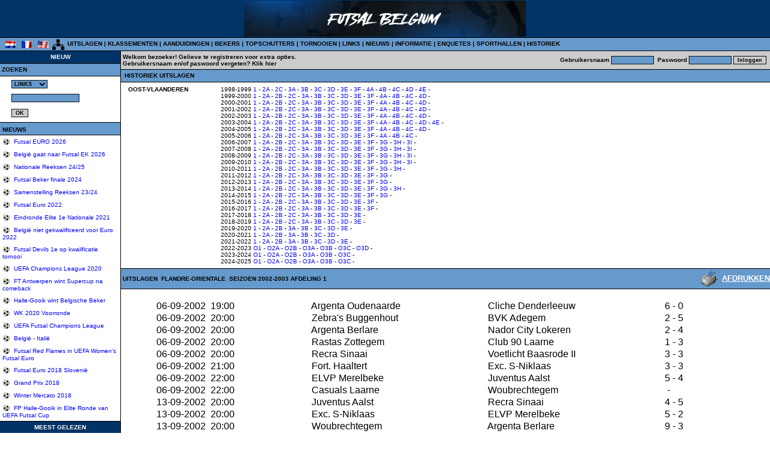

--- FILE ---
content_type: text/html
request_url: http://futsalbelgium.com/history/history_results.asp?comp=oostvlaanderen_results&season=2002-2003&division=1
body_size: 16703
content:

<html>
<head>
<title>Futsal Belgium</title>
<meta http-equiv="Content-Type" content="text/html; charset=iso-8859-1">
<link rel="stylesheet" href="../css/default.css" type="text/css">
</head>

<body class="bg_body" leftmargin="0" topmargin="0" marginwidth="0" marginheight="0">
<table width="100%" border="0" cellspacing="0" cellpadding="0">
  <tr valign="top"> 
    <td align="left" class = "bg_banner" height="62" valign="middle"> 
      

<table width="100%" align="center" cellpadding="0" cellspacing="0" bgcolor="#003366">
  <tr>

    <td width="50%" align="center"><a href="http://www.futsalbelgium.com"><img src="../banner/images/banner2.png" width="468" height="60" border="0" align="absmiddle"></a>
    </td>
        
  </tr>
</table>

    </td>
  </tr>
  <tr> 
    <td align="left" valign="top" bgcolor="#000000"><img src="../assets/horizontalBar.gif" width="5" height="1"></td>
  </tr>
  <tr valign="middle"> 
    <td align="left" class = "bg_navigator" height="20"> 
      
<div class = "Login">
<strong><font size="1" face="Verdana, Arial, Helvetica, sans-serif">&nbsp;
&nbsp;<a href="../home/Default.asp?Language=NL"><img src="../assets/flag_nl.gif" alt="NEDERLANDS" width="18" height="12" border="0" align="absmiddle"></a>
&nbsp; <a href="../home/Default.asp?Language=FR"><img src="../assets/flag_fr.gif" alt="FRANS" width="18" height="12" border="0" align="absmiddle"></a>
&nbsp; <a href="../home/Default.asp?Language=UK"><img src="../assets/flag_us.gif" alt="ENGELS" width="18" height="12" border="0" align="absmiddle"></a>
<a href="../home/sitemap.asp"><img src="../assets/sitemap.gif" alt="INHOUD WEBSITE" width="25" height="21" border="0" align="absmiddle"></a>
<a href="../season/results.asp" title="UITSLAGEN">UITSLAGEN</a>
| <a href="../season/rankings.asp" title="KLASSEMENTEN">KLASSEMENTEN</a>
| <a href="../season/assignments.asp" title="AANDUIDINGEN">AANDUIDINGEN</a>
| <a href="../season/cups.asp" title="BEKERS">BEKERS</a>
| <a href="../season/topscorers.asp" title="TOPSCHUTTERS">TOPSCHUTTERS</a>
| <a href="../tournaments/default.asp" title="TORNOOIEN">TORNOOIEN</a>
| <a href="../links/Default.asp" title="LINKS">LINKS</a> 
| <a href="../news/Default.asp" title="NIEUWS">NIEUWS</a> 
| <a href="../information/Default.asp" title="INFORMATIE">INFORMATIE</a> 
| <a href="../poll/Default.asp" title="FORUM">ENQUETES</a> 
| <a href="../halls/halls.asp" title="SPORTHALLEN">SPORTHALLEN</a>
| <a href="../history/default.asp" title="HISTORIEK">HISTORIEK</a> </font></strong> 
    </td>
  </tr>
  <tr> 
    <td align="left" valign="top" bgcolor="#000000"><img src="../assets/horizontalBar.gif" width="5" height="1"></td>
  </tr>
  <tr> 
    <td align="left" valign="top">
	  <table width="100%" border="0" cellspacing="0" cellpadding="0">
        <tr align="left" valign="top"> 
          <td width="200">
		    <table width="100%" border="0" cellspacing="0" cellpadding="0">
              <tr>
                <td align="center" valign="middle" class = "bg_banner" height="20"><font face="Verdana, Arial, Helvetica, sans-serif" size="1"><b><font color="#FFFFFF">NIEUW</font></b></font></td>
              </tr>
              <tr>
                <td align="left" valign="top" bgcolor="#000000"><img src="../assets/horizontalBar.gif" width="5" height="1"></td>
              </tr>
              <tr>
                <td align="left" valign="top">
				
<link rel="stylesheet" href="../css/default.css" type="text/css">

<table width="100%" border="0" cellspacing="0" cellpadding="0">
  
  <tr> 
    <td align="left" valign="middle" height="20" class="bg_navigator"> <b><font face="Verdana, Arial, Helvetica, sans-serif" size="1">&nbsp;ZOEKEN</font></b></td>
  </tr>
  <tr> 
    <td align="left" valign="top" bgcolor="#000000"><img src="../assets/horizontalBar.gif" width="5" height="1"></td>
  </tr>
  <tr> 
    <td align="left" valign="top"> 
      
        <table border="0" cellspacing="3" cellpadding="3">
		 <form name="SEARCH" method="post" action="../includes/inc_searchResult.asp">
          <tr align="left" valign="middle"> 
		 
            <td><b><font face="Verdana, Arial, Helvetica, sans-serif" size="1"></font></b></td>
            <td> 
              <select name="cat" class = "fields">
                <option value="directory" selected>LINKS</option>
                <option value="news">NIEUWS</option>
                </option>%>
              </select>
            </td>
          </tr>
          <tr align="left" valign="middle"> 
            <td><b><font face="Verdana, Arial, Helvetica, sans-serif" size="1"></font></b></td>
            <td> 
              <input type="text" name="key" size="17" class = "fields">
            </td>
          </tr>
          <tr align="left" valign="middle"> 
            <td>&nbsp;</td>
            <td> 
              <input type="submit" name="Submit" value="OK" class = "buttons">
            </td>
			
          </tr>
		  </form>
        </table>
      
    </td>
  </tr>
  <tr> 
    <td align="left" valign="top" bgcolor="#000000"><img src="../assets/horizontalBar.gif" width="5" height="1"></td>
  </tr>
</table>

<table width="100%" border="0" cellspacing="0" cellpadding="0">
  <tr valign="middle" class = "bg_navigator"> 
    <td align="left" height="20">&nbsp;<font face="Verdana, Arial, Helvetica, sans-serif" size="1"><b>NIEUWS</b></font></td>
    <td align="right" valign = "middle">&nbsp; </td>
  </tr>
  <tr> 
    <td align="left" valign="top" bgcolor="#000000" colspan="2"><img src="../assets/horizontalBar.gif" width="5" height="1"></td>
  </tr>
  <tr> 
    <td align="left" valign="top" colspan="2"> 
      
      <table width="100%" border="0" cellspacing="2" cellpadding="2">
        <tr align="left" valign="middle"> 
          <td>
            <div class = "links"><img src="../assets/bullet.gif" align="absmiddle"><font face="Verdana, Arial, Helvetica, sans-serif" size="1" color="#000000">&nbsp;<a href="../news/newsDetail.asp?id=419">
			  Futsal EURO 2026
			</a></font></div></td>
        </tr>
      </table>
      
      <table width="100%" border="0" cellspacing="2" cellpadding="2">
        <tr align="left" valign="middle"> 
          <td>
            <div class = "links"><img src="../assets/bullet.gif" align="absmiddle"><font face="Verdana, Arial, Helvetica, sans-serif" size="1" color="#000000">&nbsp;<a href="../news/newsDetail.asp?id=418">
			  België gaat naar Futsal EK 2026
			</a></font></div></td>
        </tr>
      </table>
      
      <table width="100%" border="0" cellspacing="2" cellpadding="2">
        <tr align="left" valign="middle"> 
          <td>
            <div class = "links"><img src="../assets/bullet.gif" align="absmiddle"><font face="Verdana, Arial, Helvetica, sans-serif" size="1" color="#000000">&nbsp;<a href="../news/newsDetail.asp?id=417">
			  Nationale Reeksen 24/25
			</a></font></div></td>
        </tr>
      </table>
      
      <table width="100%" border="0" cellspacing="2" cellpadding="2">
        <tr align="left" valign="middle"> 
          <td>
            <div class = "links"><img src="../assets/bullet.gif" align="absmiddle"><font face="Verdana, Arial, Helvetica, sans-serif" size="1" color="#000000">&nbsp;<a href="../news/newsDetail.asp?id=416">
			  Futsal Beker finale 2024
			</a></font></div></td>
        </tr>
      </table>
      
      <table width="100%" border="0" cellspacing="2" cellpadding="2">
        <tr align="left" valign="middle"> 
          <td>
            <div class = "links"><img src="../assets/bullet.gif" align="absmiddle"><font face="Verdana, Arial, Helvetica, sans-serif" size="1" color="#000000">&nbsp;<a href="../news/newsDetail.asp?id=415">
			  Samenstelling Reeksen 23/24
			</a></font></div></td>
        </tr>
      </table>
      
      <table width="100%" border="0" cellspacing="2" cellpadding="2">
        <tr align="left" valign="middle"> 
          <td>
            <div class = "links"><img src="../assets/bullet.gif" align="absmiddle"><font face="Verdana, Arial, Helvetica, sans-serif" size="1" color="#000000">&nbsp;<a href="../news/newsDetail.asp?id=410">
			  Futsal Euro 2022
			</a></font></div></td>
        </tr>
      </table>
      
      <table width="100%" border="0" cellspacing="2" cellpadding="2">
        <tr align="left" valign="middle"> 
          <td>
            <div class = "links"><img src="../assets/bullet.gif" align="absmiddle"><font face="Verdana, Arial, Helvetica, sans-serif" size="1" color="#000000">&nbsp;<a href="../news/newsDetail.asp?id=408">
			  Eindronde Elite 1e Nationale 2021 
			</a></font></div></td>
        </tr>
      </table>
      
      <table width="100%" border="0" cellspacing="2" cellpadding="2">
        <tr align="left" valign="middle"> 
          <td>
            <div class = "links"><img src="../assets/bullet.gif" align="absmiddle"><font face="Verdana, Arial, Helvetica, sans-serif" size="1" color="#000000">&nbsp;<a href="../news/newsDetail.asp?id=407">
			  België niet gekwalificeerd voor Euro 2022
			</a></font></div></td>
        </tr>
      </table>
      
      <table width="100%" border="0" cellspacing="2" cellpadding="2">
        <tr align="left" valign="middle"> 
          <td>
            <div class = "links"><img src="../assets/bullet.gif" align="absmiddle"><font face="Verdana, Arial, Helvetica, sans-serif" size="1" color="#000000">&nbsp;<a href="../news/newsDetail.asp?id=406">
			  Futsal Devils 1e op kwalificatie tornooi
			</a></font></div></td>
        </tr>
      </table>
      
      <table width="100%" border="0" cellspacing="2" cellpadding="2">
        <tr align="left" valign="middle"> 
          <td>
            <div class = "links"><img src="../assets/bullet.gif" align="absmiddle"><font face="Verdana, Arial, Helvetica, sans-serif" size="1" color="#000000">&nbsp;<a href="../news/newsDetail.asp?id=405">
			  UEFA Champions League 2020
			</a></font></div></td>
        </tr>
      </table>
      
      <table width="100%" border="0" cellspacing="2" cellpadding="2">
        <tr align="left" valign="middle"> 
          <td>
            <div class = "links"><img src="../assets/bullet.gif" align="absmiddle"><font face="Verdana, Arial, Helvetica, sans-serif" size="1" color="#000000">&nbsp;<a href="../news/newsDetail.asp?id=404">
			  FT Antwerpen wint Supercup na comeback
			</a></font></div></td>
        </tr>
      </table>
      
      <table width="100%" border="0" cellspacing="2" cellpadding="2">
        <tr align="left" valign="middle"> 
          <td>
            <div class = "links"><img src="../assets/bullet.gif" align="absmiddle"><font face="Verdana, Arial, Helvetica, sans-serif" size="1" color="#000000">&nbsp;<a href="../news/newsDetail.asp?id=403">
			  Halle-Gooik wint Belgische Beker
			</a></font></div></td>
        </tr>
      </table>
      
      <table width="100%" border="0" cellspacing="2" cellpadding="2">
        <tr align="left" valign="middle"> 
          <td>
            <div class = "links"><img src="../assets/bullet.gif" align="absmiddle"><font face="Verdana, Arial, Helvetica, sans-serif" size="1" color="#000000">&nbsp;<a href="../news/newsDetail.asp?id=402">
			  WK 2020 Voorronde
			</a></font></div></td>
        </tr>
      </table>
      
      <table width="100%" border="0" cellspacing="2" cellpadding="2">
        <tr align="left" valign="middle"> 
          <td>
            <div class = "links"><img src="../assets/bullet.gif" align="absmiddle"><font face="Verdana, Arial, Helvetica, sans-serif" size="1" color="#000000">&nbsp;<a href="../news/newsDetail.asp?id=399">
			  UEFA Futsal Champions League
			</a></font></div></td>
        </tr>
      </table>
      
      <table width="100%" border="0" cellspacing="2" cellpadding="2">
        <tr align="left" valign="middle"> 
          <td>
            <div class = "links"><img src="../assets/bullet.gif" align="absmiddle"><font face="Verdana, Arial, Helvetica, sans-serif" size="1" color="#000000">&nbsp;<a href="../news/newsDetail.asp?id=401">
			  België - Italië
			</a></font></div></td>
        </tr>
      </table>
      
      <table width="100%" border="0" cellspacing="2" cellpadding="2">
        <tr align="left" valign="middle"> 
          <td>
            <div class = "links"><img src="../assets/bullet.gif" align="absmiddle"><font face="Verdana, Arial, Helvetica, sans-serif" size="1" color="#000000">&nbsp;<a href="../news/newsDetail.asp?id=400">
			  Futsal Red Flames in UEFA Women's Futsal Euro
			</a></font></div></td>
        </tr>
      </table>
      
      <table width="100%" border="0" cellspacing="2" cellpadding="2">
        <tr align="left" valign="middle"> 
          <td>
            <div class = "links"><img src="../assets/bullet.gif" align="absmiddle"><font face="Verdana, Arial, Helvetica, sans-serif" size="1" color="#000000">&nbsp;<a href="../news/newsDetail.asp?id=398">
			  Futsal Euro 2018 Slovenië
			</a></font></div></td>
        </tr>
      </table>
      
      <table width="100%" border="0" cellspacing="2" cellpadding="2">
        <tr align="left" valign="middle"> 
          <td>
            <div class = "links"><img src="../assets/bullet.gif" align="absmiddle"><font face="Verdana, Arial, Helvetica, sans-serif" size="1" color="#000000">&nbsp;<a href="../news/newsDetail.asp?id=397">
			  Grand Prix 2018
			</a></font></div></td>
        </tr>
      </table>
      
      <table width="100%" border="0" cellspacing="2" cellpadding="2">
        <tr align="left" valign="middle"> 
          <td>
            <div class = "links"><img src="../assets/bullet.gif" align="absmiddle"><font face="Verdana, Arial, Helvetica, sans-serif" size="1" color="#000000">&nbsp;<a href="../news/newsDetail.asp?id=396">
			  Winter Mercato 2018
			</a></font></div></td>
        </tr>
      </table>
      
      <table width="100%" border="0" cellspacing="2" cellpadding="2">
        <tr align="left" valign="middle"> 
          <td>
            <div class = "links"><img src="../assets/bullet.gif" align="absmiddle"><font face="Verdana, Arial, Helvetica, sans-serif" size="1" color="#000000">&nbsp;<a href="../news/newsDetail.asp?id=394">
			  FP Halle-Gooik in Elite Ronde van UEFA Futsal Cup
			</a></font></div></td>
        </tr>
      </table>
      
    </td>
  </tr>
  <tr> 
    <td align="left" valign="top" bgcolor="#000000" colspan="2"><img src="../assets/horizontalBar.gif" width="5" height="1"></td>
  </tr>
</table>
							
				</td>
              </tr>
			  <tr>
                <td align="center" valign="middle" class = "bg_banner" height="20"><font face="Verdana, Arial, Helvetica, sans-serif" size="1"><b><font color="#FFFFFF">MEEST GELEZEN</font></b></font></td>
              </tr>
              <tr>
                <td align="left" valign="top" bgcolor="#000000"><img src="../assets/horizontalBar.gif" width="5" height="1"></td>
              </tr>
              <tr>
                <td align="left" valign="top">
				
<table width="100%" border="0" cellspacing="0" cellpadding="0">
  <tr valign="middle" class = "bg_navigator"> 
    <td align="left" height="20">&nbsp;<font face="Verdana, Arial, Helvetica, sans-serif" size="1"><b>NIEUWS</b></font></td>
    <td align="right" valign="middle">&nbsp; </td>
  </tr>
  <tr> 
    <td align="left" valign="top" bgcolor="#000000" colspan="2"><img src="../assets/horizontalBar.gif" width="5" height="1"></td>
  </tr>
  <tr> 
    <td align="left" valign="top" colspan="2"> 
      
      <table width="100%" border="0" cellspacing="2" cellpadding="2">
        <tr align="left" valign="middle"> 
          <td> 
            <div class = "links"><img src="../assets/bullet.gif" align="absmiddle"><font face="Verdana, Arial, Helvetica, sans-serif" size="1" color="#000000">&nbsp;<A HREF="../news/newsDetail.asp?id=65">
			  Transfers Nationaal Futsal
			</A></font></div>
          </td>
        </tr>
      </table>
      
      <table width="100%" border="0" cellspacing="2" cellpadding="2">
        <tr align="left" valign="middle"> 
          <td> 
            <div class = "links"><img src="../assets/bullet.gif" align="absmiddle"><font face="Verdana, Arial, Helvetica, sans-serif" size="1" color="#000000">&nbsp;<A HREF="../news/newsDetail.asp?id=200">
			  Nieuwe Futsal clips
			</A></font></div>
          </td>
        </tr>
      </table>
      
      <table width="100%" border="0" cellspacing="2" cellpadding="2">
        <tr align="left" valign="middle"> 
          <td> 
            <div class = "links"><img src="../assets/bullet.gif" align="absmiddle"><font face="Verdana, Arial, Helvetica, sans-serif" size="1" color="#000000">&nbsp;<A HREF="../news/newsDetail.asp?id=108">
			  Transfers Nationaal Futsal 2004
			</A></font></div>
          </td>
        </tr>
      </table>
      
      <table width="100%" border="0" cellspacing="2" cellpadding="2">
        <tr align="left" valign="middle"> 
          <td> 
            <div class = "links"><img src="../assets/bullet.gif" align="absmiddle"><font face="Verdana, Arial, Helvetica, sans-serif" size="1" color="#000000">&nbsp;<A HREF="../news/newsDetail.asp?id=54">
			  Futsal & voetbal klassementen Europse landen
			</A></font></div>
          </td>
        </tr>
      </table>
      
      <table width="100%" border="0" cellspacing="2" cellpadding="2">
        <tr align="left" valign="middle"> 
          <td> 
            <div class = "links"><img src="../assets/bullet.gif" align="absmiddle"><font face="Verdana, Arial, Helvetica, sans-serif" size="1" color="#000000">&nbsp;<A HREF="../news/newsDetail.asp?id=20">
			  Nationale ploeg pre-selectie Egypte
			</A></font></div>
          </td>
        </tr>
      </table>
      
    </td>
  </tr>
  <tr> 
    <td align="left" valign="top" bgcolor="#000000" colspan="2"><img src="../assets/horizontalBar.gif" width="5" height="1"></td>
  </tr>
</table>

<table width="100%" border="0" cellspacing="0" cellpadding="0">
  <tr valign="middle" class = "bg_navigator"> 
    <td align="left" height="20">&nbsp;<font face="Verdana, Arial, Helvetica, sans-serif" size="1"><b><font size="1">ENQUETES</font></b></font></td>
    <td align="right" valign="middle">&nbsp; </td>
  </tr>
  <tr> 
    <td align="left" valign="top" bgcolor="#000000" colspan="2"><img src="../assets/horizontalBar.gif" width="5" height="1"></td>
  </tr>
  <tr> 
    <td align="left" valign="top" colspan="2"> 
      
      <table width="100%" border="0" cellspacing="2" cellpadding="2">
        <tr align="left" valign="middle"> 
          <td> 
            <div class = "links"><img src="../assets/bullet.gif" align="absmiddle"><font face="Verdana, Arial, Helvetica, sans-serif" size="1" color="#000000">&nbsp;<A HREF="../poll/pollDetail.asp?id=11">
			Welk is uw favoriete merk van zaalvoetbal schoenen ?
			</A></font></div>
          </td>
        </tr>
      </table>
      
      <table width="100%" border="0" cellspacing="2" cellpadding="2">
        <tr align="left" valign="middle"> 
          <td> 
            <div class = "links"><img src="../assets/bullet.gif" align="absmiddle"><font face="Verdana, Arial, Helvetica, sans-serif" size="1" color="#000000">&nbsp;<A HREF="../poll/pollDetail.asp?id=8">
			Verkiezing van de beste speler van de heenronde ?
			</A></font></div>
          </td>
        </tr>
      </table>
      
      <table width="100%" border="0" cellspacing="2" cellpadding="2">
        <tr align="left" valign="middle"> 
          <td> 
            <div class = "links"><img src="../assets/bullet.gif" align="absmiddle"><font face="Verdana, Arial, Helvetica, sans-serif" size="1" color="#000000">&nbsp;<A HREF="../poll/pollDetail.asp?id=50">
			Wie was de beste speler van het seizoen 2006-2007 ?
			</A></font></div>
          </td>
        </tr>
      </table>
      
      <table width="100%" border="0" cellspacing="2" cellpadding="2">
        <tr align="left" valign="middle"> 
          <td> 
            <div class = "links"><img src="../assets/bullet.gif" align="absmiddle"><font face="Verdana, Arial, Helvetica, sans-serif" size="1" color="#000000">&nbsp;<A HREF="../poll/pollDetail.asp?id=57">
			Wie wordt futsal kampioen 2008-2009 ?
			</A></font></div>
          </td>
        </tr>
      </table>
      
      <table width="100%" border="0" cellspacing="2" cellpadding="2">
        <tr align="left" valign="middle"> 
          <td> 
            <div class = "links"><img src="../assets/bullet.gif" align="absmiddle"><font face="Verdana, Arial, Helvetica, sans-serif" size="1" color="#000000">&nbsp;<A HREF="../poll/pollDetail.asp?id=28">
			Wie wint de UEFA Futsal Cup 2005 ?
			</A></font></div>
          </td>
        </tr>
      </table>
      
    </td>
  </tr>
  <tr> 
    <td align="left" valign="top" bgcolor="#000000" colspan="2"><img src="../assets/horizontalBar.gif" width="5" height="1"></td>
  </tr>
</table>
							
				</td>
              </tr>			  
            </table>
          
          </td>
          <td bgcolor="#000000" width="1"><img src="../assets/verticalBar.gif" width="1" height="5"></td>      
          <td>
            <table width="100%" border="0" cellspacing="0" cellpadding="0">
              <tr>
                <td align="left" valign="top" class = "bg_login" height="30">
                  
<link rel="stylesheet" href="../css/default.css" type="text/css">

<script language="JavaScript">
<!--
function MM_findObj(n, d) { //v4.0
  var p,i,x;  if(!d) d=document; if((p=n.indexOf("?"))>0&&parent.frames.length) {
    d=parent.frames[n.substring(p+1)].document; n=n.substring(0,p);}
  if(!(x=d[n])&&d.all) x=d.all[n]; for (i=0;!x&&i<d.forms.length;i++) x=d.forms[i][n];
  for(i=0;!x&&d.layers&&i<d.layers.length;i++) x=MM_findObj(n,d.layers[i].document);
  if(!x && document.getElementById) x=document.getElementById(n); return x;
}

function MM_validateForm() { //v4.0
  var i,p,q,nm,test,num,min,max,errors='',args=MM_validateForm.arguments;
  for (i=0; i<(args.length-2); i+=3) { test=args[i+2]; val=MM_findObj(args[i]);
    if (val) { nm=val.name; if ((val=val.value)!="") {
      if (test.indexOf('isEmail')!=-1) { p=val.indexOf('@');
        if (p<1 || p==(val.length-1)) errors+='- '+nm+' must contain an e-mail address.\n';
      } else if (test!='R') {
        if (isNaN(val)) errors+='- '+nm+' must contain a number.\n';
        if (test.indexOf('inRange') != -1) { p=test.indexOf(':');
          min=test.substring(8,p); max=test.substring(p+1);
          if (val<min || max<val) errors+='- '+nm+' must contain a number between '+min+' and '+max+'.\n';
    } } } else if (test.charAt(0) == 'R') errors += '- '+nm+' is required.\n'; }
  } if (errors) alert('The following error(s) occurred:\n'+errors);
  document.MM_returnValue = (errors == '');
}
//-->
</script>
<table width="100%" border="0" cellspacing="0" cellpadding="0" height="30" class="bg_login">
  <tr align="left" valign="middle"> 
    <td> 
      <div class = "Login"><font face="Verdana, Arial, Helvetica, sans-serif" size="1"><b><font size="1"> 
        
        &nbsp;Welkom&nbsp;bezoeker! <a href="../home/register.asp">Gelieve te registreren voor extra opties</a>. 
		  <br>
		  &nbsp;Gebruikersnaam en/of paswoord vergeten? <a href="../home/password.asp"><strong><font size="1" face="Verdana, Arial, Helvetica, sans-serif">Klik hier</font></strong></a>&nbsp; 
        
        </font></b></font></div>
    </td>
    <form name="LOGIN" method="post" action="/history/history_results.asp?comp=oostvlaanderen_results&season=2002-2003&division=1">
      <td align="right"> 
        <div class = "Login"> 
          
          <b><font face="Verdana, Arial, Helvetica, sans-serif" size="1">Gebruikersnaam&nbsp;<input type="text" name="Username" size="10" class = "fields">&nbsp;
          Paswoord&nbsp;<input type="password" name="Password" size="10" class = "fields">
          <input type="submit" name="Submit" value="Inloggen" class = "buttons" onClick="MM_validateForm('Username','','R','Password','','R');return document.MM_returnValue">
          &nbsp;</font></b>
          
        </div>
      </td>
    </form>
  </tr>
</table>

                </td>
              </tr>
			  <tr>
				<td>
<table width="100%" border="0" cellspacing="0" cellpadding="0">
  <tr> 
    <td align="left" valign="top" bgcolor="#000000" colspan="2"><img src="../assets/horizontalBar.gif" width="5" height="1"></td>
  </tr>
  <tr> 
    <td align="left" valign="middle" class = "bg_navigator" height="20"><b><font face="Verdana, Arial, Helvetica, sans-serif" size="1">&nbsp;
          HISTORIEK&nbsp;UITSLAGEN</font></b></td>
  </tr>
  <tr> 
    <td align="left" valign="top" bgcolor="#000000" colspan="2"><img src="../assets/horizontalBar.gif" width="5" height="1"></td>
  </tr>
  <tr> 
    <td align="center" valign="top" colspan="2"> 
      <table width = "100%" border="0" cellspacing="0" cellpadding="0">
        <tr> 
          <td align="center" valign="middle"> 
            <table width="99%">
              
              <tr align="center" valign="top"> 
                
                <td align="left" valign="middle" width = "50%"> 
                  <table width="100%" border="0" cellpadding="1" cellspacing="2">
                    <tr align="left" valign="top"> 
                      <td width="150" valign="top"> 
                        <font face="Verdana, Arial, Helvetica, sans-serif" size="1"><b>
						OOST-VLAANDEREN
						</b> 
                      </font></td>
						 <td  valign="top">
						  <div class = "links"><font face="Verdana, Arial, Helvetica, sans-serif" size="1">
							1998-1999
										<a href="../history/history_results.asp?comp=oostvlaanderen_results&season=1998-1999&division=1">1</a>&nbsp;-
										
										<a href="../history/history_results.asp?comp=oostvlaanderen_results&season=1998-1999&division=2A">2A</a>&nbsp;-
										
										<a href="../history/history_results.asp?comp=oostvlaanderen_results&season=1998-1999&division=2C">2C</a>&nbsp;-
										
										<a href="../history/history_results.asp?comp=oostvlaanderen_results&season=1998-1999&division=3A">3A</a>&nbsp;-
										
										<a href="../history/history_results.asp?comp=oostvlaanderen_results&season=1998-1999&division=3B">3B</a>&nbsp;-
										
										<a href="../history/history_results.asp?comp=oostvlaanderen_results&season=1998-1999&division=3C">3C</a>&nbsp;-
										
										<a href="../history/history_results.asp?comp=oostvlaanderen_results&season=1998-1999&division=3D">3D</a>&nbsp;-
										
										<a href="../history/history_results.asp?comp=oostvlaanderen_results&season=1998-1999&division=3E">3E</a>&nbsp;-
										
										<a href="../history/history_results.asp?comp=oostvlaanderen_results&season=1998-1999&division=3F">3F</a>&nbsp;-
										
										<a href="../history/history_results.asp?comp=oostvlaanderen_results&season=1998-1999&division=4A">4A</a>&nbsp;-
										
										<a href="../history/history_results.asp?comp=oostvlaanderen_results&season=1998-1999&division=4B">4B</a>&nbsp;-
										
										<a href="../history/history_results.asp?comp=oostvlaanderen_results&season=1998-1999&division=4C">4C</a>&nbsp;-
										
										<a href="../history/history_results.asp?comp=oostvlaanderen_results&season=1998-1999&division=4D">4D</a>&nbsp;-
										
										<a href="../history/history_results.asp?comp=oostvlaanderen_results&season=1998-1999&division=4E">4E</a>&nbsp;-
										
								 <font face="Verdana, Arial, Helvetica, sans-serif"> <font size="1"></font></font>
								 
								<br>
								1999-2000
										<a href="../history/history_results.asp?comp=oostvlaanderen_results&season=1999-2000&division=1">1</a>&nbsp;-
										
										<a href="../history/history_results.asp?comp=oostvlaanderen_results&season=1999-2000&division=2A">2A</a>&nbsp;-
										
										<a href="../history/history_results.asp?comp=oostvlaanderen_results&season=1999-2000&division=2B">2B</a>&nbsp;-
										
										<a href="../history/history_results.asp?comp=oostvlaanderen_results&season=1999-2000&division=2C">2C</a>&nbsp;-
										
										<a href="../history/history_results.asp?comp=oostvlaanderen_results&season=1999-2000&division=3A">3A</a>&nbsp;-
										
										<a href="../history/history_results.asp?comp=oostvlaanderen_results&season=1999-2000&division=3B">3B</a>&nbsp;-
										
										<a href="../history/history_results.asp?comp=oostvlaanderen_results&season=1999-2000&division=3C">3C</a>&nbsp;-
										
										<a href="../history/history_results.asp?comp=oostvlaanderen_results&season=1999-2000&division=3D">3D</a>&nbsp;-
										
										<a href="../history/history_results.asp?comp=oostvlaanderen_results&season=1999-2000&division=3E">3E</a>&nbsp;-
										
										<a href="../history/history_results.asp?comp=oostvlaanderen_results&season=1999-2000&division=3F">3F</a>&nbsp;-
										
										<a href="../history/history_results.asp?comp=oostvlaanderen_results&season=1999-2000&division=4A">4A</a>&nbsp;-
										
										<a href="../history/history_results.asp?comp=oostvlaanderen_results&season=1999-2000&division=4B">4B</a>&nbsp;-
										
										<a href="../history/history_results.asp?comp=oostvlaanderen_results&season=1999-2000&division=4C">4C</a>&nbsp;-
										
										<a href="../history/history_results.asp?comp=oostvlaanderen_results&season=1999-2000&division=4D">4D</a>&nbsp;-
										
								 <font face="Verdana, Arial, Helvetica, sans-serif"> <font size="1"></font></font>
								 
								<br>
								2000-2001
										<a href="../history/history_results.asp?comp=oostvlaanderen_results&season=2000-2001&division=1">1</a>&nbsp;-
										
										<a href="../history/history_results.asp?comp=oostvlaanderen_results&season=2000-2001&division=2A">2A</a>&nbsp;-
										
										<a href="../history/history_results.asp?comp=oostvlaanderen_results&season=2000-2001&division=2B">2B</a>&nbsp;-
										
										<a href="../history/history_results.asp?comp=oostvlaanderen_results&season=2000-2001&division=2C">2C</a>&nbsp;-
										
										<a href="../history/history_results.asp?comp=oostvlaanderen_results&season=2000-2001&division=3A">3A</a>&nbsp;-
										
										<a href="../history/history_results.asp?comp=oostvlaanderen_results&season=2000-2001&division=3B">3B</a>&nbsp;-
										
										<a href="../history/history_results.asp?comp=oostvlaanderen_results&season=2000-2001&division=3C">3C</a>&nbsp;-
										
										<a href="../history/history_results.asp?comp=oostvlaanderen_results&season=2000-2001&division=3D">3D</a>&nbsp;-
										
										<a href="../history/history_results.asp?comp=oostvlaanderen_results&season=2000-2001&division=3E">3E</a>&nbsp;-
										
										<a href="../history/history_results.asp?comp=oostvlaanderen_results&season=2000-2001&division=3F">3F</a>&nbsp;-
										
										<a href="../history/history_results.asp?comp=oostvlaanderen_results&season=2000-2001&division=4A">4A</a>&nbsp;-
										
										<a href="../history/history_results.asp?comp=oostvlaanderen_results&season=2000-2001&division=4B">4B</a>&nbsp;-
										
										<a href="../history/history_results.asp?comp=oostvlaanderen_results&season=2000-2001&division=4C">4C</a>&nbsp;-
										
										<a href="../history/history_results.asp?comp=oostvlaanderen_results&season=2000-2001&division=4D">4D</a>&nbsp;-
										
								 <font face="Verdana, Arial, Helvetica, sans-serif"> <font size="1"></font></font>
								 
								<br>
								2001-2002
										<a href="../history/history_results.asp?comp=oostvlaanderen_results&season=2001-2002&division=1">1</a>&nbsp;-
										
										<a href="../history/history_results.asp?comp=oostvlaanderen_results&season=2001-2002&division=2A">2A</a>&nbsp;-
										
										<a href="../history/history_results.asp?comp=oostvlaanderen_results&season=2001-2002&division=2B">2B</a>&nbsp;-
										
										<a href="../history/history_results.asp?comp=oostvlaanderen_results&season=2001-2002&division=2C">2C</a>&nbsp;-
										
										<a href="../history/history_results.asp?comp=oostvlaanderen_results&season=2001-2002&division=3A">3A</a>&nbsp;-
										
										<a href="../history/history_results.asp?comp=oostvlaanderen_results&season=2001-2002&division=3B">3B</a>&nbsp;-
										
										<a href="../history/history_results.asp?comp=oostvlaanderen_results&season=2001-2002&division=3C">3C</a>&nbsp;-
										
										<a href="../history/history_results.asp?comp=oostvlaanderen_results&season=2001-2002&division=3D">3D</a>&nbsp;-
										
										<a href="../history/history_results.asp?comp=oostvlaanderen_results&season=2001-2002&division=3E">3E</a>&nbsp;-
										
										<a href="../history/history_results.asp?comp=oostvlaanderen_results&season=2001-2002&division=3F">3F</a>&nbsp;-
										
										<a href="../history/history_results.asp?comp=oostvlaanderen_results&season=2001-2002&division=4A">4A</a>&nbsp;-
										
										<a href="../history/history_results.asp?comp=oostvlaanderen_results&season=2001-2002&division=4B">4B</a>&nbsp;-
										
										<a href="../history/history_results.asp?comp=oostvlaanderen_results&season=2001-2002&division=4C">4C</a>&nbsp;-
										
										<a href="../history/history_results.asp?comp=oostvlaanderen_results&season=2001-2002&division=4D">4D</a>&nbsp;-
										
								 <font face="Verdana, Arial, Helvetica, sans-serif"> <font size="1"></font></font>
								 
								<br>
								2002-2003
										<a href="../history/history_results.asp?comp=oostvlaanderen_results&season=2002-2003&division=1">1</a>&nbsp;-
										
										<a href="../history/history_results.asp?comp=oostvlaanderen_results&season=2002-2003&division=2A">2A</a>&nbsp;-
										
										<a href="../history/history_results.asp?comp=oostvlaanderen_results&season=2002-2003&division=2B">2B</a>&nbsp;-
										
										<a href="../history/history_results.asp?comp=oostvlaanderen_results&season=2002-2003&division=2C">2C</a>&nbsp;-
										
										<a href="../history/history_results.asp?comp=oostvlaanderen_results&season=2002-2003&division=3A">3A</a>&nbsp;-
										
										<a href="../history/history_results.asp?comp=oostvlaanderen_results&season=2002-2003&division=3B">3B</a>&nbsp;-
										
										<a href="../history/history_results.asp?comp=oostvlaanderen_results&season=2002-2003&division=3C">3C</a>&nbsp;-
										
										<a href="../history/history_results.asp?comp=oostvlaanderen_results&season=2002-2003&division=3D">3D</a>&nbsp;-
										
										<a href="../history/history_results.asp?comp=oostvlaanderen_results&season=2002-2003&division=3E">3E</a>&nbsp;-
										
										<a href="../history/history_results.asp?comp=oostvlaanderen_results&season=2002-2003&division=3F">3F</a>&nbsp;-
										
										<a href="../history/history_results.asp?comp=oostvlaanderen_results&season=2002-2003&division=4A">4A</a>&nbsp;-
										
										<a href="../history/history_results.asp?comp=oostvlaanderen_results&season=2002-2003&division=4B">4B</a>&nbsp;-
										
										<a href="../history/history_results.asp?comp=oostvlaanderen_results&season=2002-2003&division=4C">4C</a>&nbsp;-
										
										<a href="../history/history_results.asp?comp=oostvlaanderen_results&season=2002-2003&division=4D">4D</a>&nbsp;-
										
								 <font face="Verdana, Arial, Helvetica, sans-serif"> <font size="1"></font></font>
								 
								<br>
								2003-2004
										<a href="../history/history_results.asp?comp=oostvlaanderen_results&season=2003-2004&division=1">1</a>&nbsp;-
										
										<a href="../history/history_results.asp?comp=oostvlaanderen_results&season=2003-2004&division=2A">2A</a>&nbsp;-
										
										<a href="../history/history_results.asp?comp=oostvlaanderen_results&season=2003-2004&division=2B">2B</a>&nbsp;-
										
										<a href="../history/history_results.asp?comp=oostvlaanderen_results&season=2003-2004&division=2C">2C</a>&nbsp;-
										
										<a href="../history/history_results.asp?comp=oostvlaanderen_results&season=2003-2004&division=3A">3A</a>&nbsp;-
										
										<a href="../history/history_results.asp?comp=oostvlaanderen_results&season=2003-2004&division=3B">3B</a>&nbsp;-
										
										<a href="../history/history_results.asp?comp=oostvlaanderen_results&season=2003-2004&division=3C">3C</a>&nbsp;-
										
										<a href="../history/history_results.asp?comp=oostvlaanderen_results&season=2003-2004&division=3D">3D</a>&nbsp;-
										
										<a href="../history/history_results.asp?comp=oostvlaanderen_results&season=2003-2004&division=3E">3E</a>&nbsp;-
										
										<a href="../history/history_results.asp?comp=oostvlaanderen_results&season=2003-2004&division=3F">3F</a>&nbsp;-
										
										<a href="../history/history_results.asp?comp=oostvlaanderen_results&season=2003-2004&division=4A">4A</a>&nbsp;-
										
										<a href="../history/history_results.asp?comp=oostvlaanderen_results&season=2003-2004&division=4B">4B</a>&nbsp;-
										
										<a href="../history/history_results.asp?comp=oostvlaanderen_results&season=2003-2004&division=4C">4C</a>&nbsp;-
										
										<a href="../history/history_results.asp?comp=oostvlaanderen_results&season=2003-2004&division=4D">4D</a>&nbsp;-
										
										<a href="../history/history_results.asp?comp=oostvlaanderen_results&season=2003-2004&division=4E">4E</a>&nbsp;-
										
								 <font face="Verdana, Arial, Helvetica, sans-serif"> <font size="1"></font></font>
								 
								<br>
								2004-2005
										<a href="../history/history_results.asp?comp=oostvlaanderen_results&season=2004-2005&division=1">1</a>&nbsp;-
										
										<a href="../history/history_results.asp?comp=oostvlaanderen_results&season=2004-2005&division=2A">2A</a>&nbsp;-
										
										<a href="../history/history_results.asp?comp=oostvlaanderen_results&season=2004-2005&division=2B">2B</a>&nbsp;-
										
										<a href="../history/history_results.asp?comp=oostvlaanderen_results&season=2004-2005&division=2C">2C</a>&nbsp;-
										
										<a href="../history/history_results.asp?comp=oostvlaanderen_results&season=2004-2005&division=3A">3A</a>&nbsp;-
										
										<a href="../history/history_results.asp?comp=oostvlaanderen_results&season=2004-2005&division=3B">3B</a>&nbsp;-
										
										<a href="../history/history_results.asp?comp=oostvlaanderen_results&season=2004-2005&division=3C">3C</a>&nbsp;-
										
										<a href="../history/history_results.asp?comp=oostvlaanderen_results&season=2004-2005&division=3D">3D</a>&nbsp;-
										
										<a href="../history/history_results.asp?comp=oostvlaanderen_results&season=2004-2005&division=3E">3E</a>&nbsp;-
										
										<a href="../history/history_results.asp?comp=oostvlaanderen_results&season=2004-2005&division=3F">3F</a>&nbsp;-
										
										<a href="../history/history_results.asp?comp=oostvlaanderen_results&season=2004-2005&division=4A">4A</a>&nbsp;-
										
										<a href="../history/history_results.asp?comp=oostvlaanderen_results&season=2004-2005&division=4B">4B</a>&nbsp;-
										
										<a href="../history/history_results.asp?comp=oostvlaanderen_results&season=2004-2005&division=4C">4C</a>&nbsp;-
										
										<a href="../history/history_results.asp?comp=oostvlaanderen_results&season=2004-2005&division=4D">4D</a>&nbsp;-
										
								 <font face="Verdana, Arial, Helvetica, sans-serif"> <font size="1"></font></font>
								 
								<br>
								2005-2006
										<a href="../history/history_results.asp?comp=oostvlaanderen_results&season=2005-2006&division=1">1</a>&nbsp;-
										
										<a href="../history/history_results.asp?comp=oostvlaanderen_results&season=2005-2006&division=2A">2A</a>&nbsp;-
										
										<a href="../history/history_results.asp?comp=oostvlaanderen_results&season=2005-2006&division=2B">2B</a>&nbsp;-
										
										<a href="../history/history_results.asp?comp=oostvlaanderen_results&season=2005-2006&division=2C">2C</a>&nbsp;-
										
										<a href="../history/history_results.asp?comp=oostvlaanderen_results&season=2005-2006&division=3A">3A</a>&nbsp;-
										
										<a href="../history/history_results.asp?comp=oostvlaanderen_results&season=2005-2006&division=3B">3B</a>&nbsp;-
										
										<a href="../history/history_results.asp?comp=oostvlaanderen_results&season=2005-2006&division=3C">3C</a>&nbsp;-
										
										<a href="../history/history_results.asp?comp=oostvlaanderen_results&season=2005-2006&division=3D">3D</a>&nbsp;-
										
										<a href="../history/history_results.asp?comp=oostvlaanderen_results&season=2005-2006&division=3E">3E</a>&nbsp;-
										
										<a href="../history/history_results.asp?comp=oostvlaanderen_results&season=2005-2006&division=3F">3F</a>&nbsp;-
										
										<a href="../history/history_results.asp?comp=oostvlaanderen_results&season=2005-2006&division=4A">4A</a>&nbsp;-
										
										<a href="../history/history_results.asp?comp=oostvlaanderen_results&season=2005-2006&division=4B">4B</a>&nbsp;-
										
										<a href="../history/history_results.asp?comp=oostvlaanderen_results&season=2005-2006&division=4C">4C</a>&nbsp;-
										
								 <font face="Verdana, Arial, Helvetica, sans-serif"> <font size="1"></font></font>
								 
								<br>
								2006-2007
										<a href="../history/history_results.asp?comp=oostvlaanderen_results&season=2006-2007&division=1">1</a>&nbsp;-
										
										<a href="../history/history_results.asp?comp=oostvlaanderen_results&season=2006-2007&division=2A">2A</a>&nbsp;-
										
										<a href="../history/history_results.asp?comp=oostvlaanderen_results&season=2006-2007&division=2B">2B</a>&nbsp;-
										
										<a href="../history/history_results.asp?comp=oostvlaanderen_results&season=2006-2007&division=2C">2C</a>&nbsp;-
										
										<a href="../history/history_results.asp?comp=oostvlaanderen_results&season=2006-2007&division=3A">3A</a>&nbsp;-
										
										<a href="../history/history_results.asp?comp=oostvlaanderen_results&season=2006-2007&division=3B">3B</a>&nbsp;-
										
										<a href="../history/history_results.asp?comp=oostvlaanderen_results&season=2006-2007&division=3C">3C</a>&nbsp;-
										
										<a href="../history/history_results.asp?comp=oostvlaanderen_results&season=2006-2007&division=3D">3D</a>&nbsp;-
										
										<a href="../history/history_results.asp?comp=oostvlaanderen_results&season=2006-2007&division=3E">3E</a>&nbsp;-
										
										<a href="../history/history_results.asp?comp=oostvlaanderen_results&season=2006-2007&division=3F">3F</a>&nbsp;-
										
										<a href="../history/history_results.asp?comp=oostvlaanderen_results&season=2006-2007&division=3G">3G</a>&nbsp;-
										
										<a href="../history/history_results.asp?comp=oostvlaanderen_results&season=2006-2007&division=3H">3H</a>&nbsp;-
										
										<a href="../history/history_results.asp?comp=oostvlaanderen_results&season=2006-2007&division=3I">3I</a>&nbsp;-
										
								 <font face="Verdana, Arial, Helvetica, sans-serif"> <font size="1"></font></font>
								 
								<br>
								2007-2008
										<a href="../history/history_results.asp?comp=oostvlaanderen_results&season=2007-2008&division=1">1</a>&nbsp;-
										
										<a href="../history/history_results.asp?comp=oostvlaanderen_results&season=2007-2008&division=2A">2A</a>&nbsp;-
										
										<a href="../history/history_results.asp?comp=oostvlaanderen_results&season=2007-2008&division=2B">2B</a>&nbsp;-
										
										<a href="../history/history_results.asp?comp=oostvlaanderen_results&season=2007-2008&division=2C">2C</a>&nbsp;-
										
										<a href="../history/history_results.asp?comp=oostvlaanderen_results&season=2007-2008&division=3A">3A</a>&nbsp;-
										
										<a href="../history/history_results.asp?comp=oostvlaanderen_results&season=2007-2008&division=3B">3B</a>&nbsp;-
										
										<a href="../history/history_results.asp?comp=oostvlaanderen_results&season=2007-2008&division=3C">3C</a>&nbsp;-
										
										<a href="../history/history_results.asp?comp=oostvlaanderen_results&season=2007-2008&division=3D">3D</a>&nbsp;-
										
										<a href="../history/history_results.asp?comp=oostvlaanderen_results&season=2007-2008&division=3E">3E</a>&nbsp;-
										
										<a href="../history/history_results.asp?comp=oostvlaanderen_results&season=2007-2008&division=3F">3F</a>&nbsp;-
										
										<a href="../history/history_results.asp?comp=oostvlaanderen_results&season=2007-2008&division=3G">3G</a>&nbsp;-
										
										<a href="../history/history_results.asp?comp=oostvlaanderen_results&season=2007-2008&division=3H">3H</a>&nbsp;-
										
										<a href="../history/history_results.asp?comp=oostvlaanderen_results&season=2007-2008&division=3I">3I</a>&nbsp;-
										
								 <font face="Verdana, Arial, Helvetica, sans-serif"> <font size="1"></font></font>
								 
								<br>
								2008-2009
										<a href="../history/history_results.asp?comp=oostvlaanderen_results&season=2008-2009&division=1">1</a>&nbsp;-
										
										<a href="../history/history_results.asp?comp=oostvlaanderen_results&season=2008-2009&division=2A">2A</a>&nbsp;-
										
										<a href="../history/history_results.asp?comp=oostvlaanderen_results&season=2008-2009&division=2B">2B</a>&nbsp;-
										
										<a href="../history/history_results.asp?comp=oostvlaanderen_results&season=2008-2009&division=2C">2C</a>&nbsp;-
										
										<a href="../history/history_results.asp?comp=oostvlaanderen_results&season=2008-2009&division=3A">3A</a>&nbsp;-
										
										<a href="../history/history_results.asp?comp=oostvlaanderen_results&season=2008-2009&division=3B">3B</a>&nbsp;-
										
										<a href="../history/history_results.asp?comp=oostvlaanderen_results&season=2008-2009&division=3C">3C</a>&nbsp;-
										
										<a href="../history/history_results.asp?comp=oostvlaanderen_results&season=2008-2009&division=3D">3D</a>&nbsp;-
										
										<a href="../history/history_results.asp?comp=oostvlaanderen_results&season=2008-2009&division=3E">3E</a>&nbsp;-
										
										<a href="../history/history_results.asp?comp=oostvlaanderen_results&season=2008-2009&division=3F">3F</a>&nbsp;-
										
										<a href="../history/history_results.asp?comp=oostvlaanderen_results&season=2008-2009&division=3G">3G</a>&nbsp;-
										
										<a href="../history/history_results.asp?comp=oostvlaanderen_results&season=2008-2009&division=3H">3H</a>&nbsp;-
										
										<a href="../history/history_results.asp?comp=oostvlaanderen_results&season=2008-2009&division=3I">3I</a>&nbsp;-
										
								 <font face="Verdana, Arial, Helvetica, sans-serif"> <font size="1"></font></font>
								 
								<br>
								2009-2010
										<a href="../history/history_results.asp?comp=oostvlaanderen_results&season=2009-2010&division=1">1</a>&nbsp;-
										
										<a href="../history/history_results.asp?comp=oostvlaanderen_results&season=2009-2010&division=2A">2A</a>&nbsp;-
										
										<a href="../history/history_results.asp?comp=oostvlaanderen_results&season=2009-2010&division=2B">2B</a>&nbsp;-
										
										<a href="../history/history_results.asp?comp=oostvlaanderen_results&season=2009-2010&division=2C">2C</a>&nbsp;-
										
										<a href="../history/history_results.asp?comp=oostvlaanderen_results&season=2009-2010&division=3A">3A</a>&nbsp;-
										
										<a href="../history/history_results.asp?comp=oostvlaanderen_results&season=2009-2010&division=3B">3B</a>&nbsp;-
										
										<a href="../history/history_results.asp?comp=oostvlaanderen_results&season=2009-2010&division=3C">3C</a>&nbsp;-
										
										<a href="../history/history_results.asp?comp=oostvlaanderen_results&season=2009-2010&division=3D">3D</a>&nbsp;-
										
										<a href="../history/history_results.asp?comp=oostvlaanderen_results&season=2009-2010&division=3E">3E</a>&nbsp;-
										
										<a href="../history/history_results.asp?comp=oostvlaanderen_results&season=2009-2010&division=3F">3F</a>&nbsp;-
										
										<a href="../history/history_results.asp?comp=oostvlaanderen_results&season=2009-2010&division=3G">3G</a>&nbsp;-
										
										<a href="../history/history_results.asp?comp=oostvlaanderen_results&season=2009-2010&division=3H">3H</a>&nbsp;-
										
										<a href="../history/history_results.asp?comp=oostvlaanderen_results&season=2009-2010&division=3I">3I</a>&nbsp;-
										
								 <font face="Verdana, Arial, Helvetica, sans-serif"> <font size="1"></font></font>
								 
								<br>
								2010-2011
										<a href="../history/history_results.asp?comp=oostvlaanderen_results&season=2010-2011&division=1">1</a>&nbsp;-
										
										<a href="../history/history_results.asp?comp=oostvlaanderen_results&season=2010-2011&division=2A">2A</a>&nbsp;-
										
										<a href="../history/history_results.asp?comp=oostvlaanderen_results&season=2010-2011&division=2B">2B</a>&nbsp;-
										
										<a href="../history/history_results.asp?comp=oostvlaanderen_results&season=2010-2011&division=2C">2C</a>&nbsp;-
										
										<a href="../history/history_results.asp?comp=oostvlaanderen_results&season=2010-2011&division=3A">3A</a>&nbsp;-
										
										<a href="../history/history_results.asp?comp=oostvlaanderen_results&season=2010-2011&division=3B">3B</a>&nbsp;-
										
										<a href="../history/history_results.asp?comp=oostvlaanderen_results&season=2010-2011&division=3C">3C</a>&nbsp;-
										
										<a href="../history/history_results.asp?comp=oostvlaanderen_results&season=2010-2011&division=3D">3D</a>&nbsp;-
										
										<a href="../history/history_results.asp?comp=oostvlaanderen_results&season=2010-2011&division=3E">3E</a>&nbsp;-
										
										<a href="../history/history_results.asp?comp=oostvlaanderen_results&season=2010-2011&division=3F">3F</a>&nbsp;-
										
										<a href="../history/history_results.asp?comp=oostvlaanderen_results&season=2010-2011&division=3G">3G</a>&nbsp;-
										
										<a href="../history/history_results.asp?comp=oostvlaanderen_results&season=2010-2011&division=3H">3H</a>&nbsp;-
										
								 <font face="Verdana, Arial, Helvetica, sans-serif"> <font size="1"></font></font>
								 
								<br>
								2011-2012
										<a href="../history/history_results.asp?comp=oostvlaanderen_results&season=2011-2012&division=1">1</a>&nbsp;-
										
										<a href="../history/history_results.asp?comp=oostvlaanderen_results&season=2011-2012&division=2A">2A</a>&nbsp;-
										
										<a href="../history/history_results.asp?comp=oostvlaanderen_results&season=2011-2012&division=2B">2B</a>&nbsp;-
										
										<a href="../history/history_results.asp?comp=oostvlaanderen_results&season=2011-2012&division=2C">2C</a>&nbsp;-
										
										<a href="../history/history_results.asp?comp=oostvlaanderen_results&season=2011-2012&division=3A">3A</a>&nbsp;-
										
										<a href="../history/history_results.asp?comp=oostvlaanderen_results&season=2011-2012&division=3B">3B</a>&nbsp;-
										
										<a href="../history/history_results.asp?comp=oostvlaanderen_results&season=2011-2012&division=3C">3C</a>&nbsp;-
										
										<a href="../history/history_results.asp?comp=oostvlaanderen_results&season=2011-2012&division=3D">3D</a>&nbsp;-
										
										<a href="../history/history_results.asp?comp=oostvlaanderen_results&season=2011-2012&division=3E">3E</a>&nbsp;-
										
										<a href="../history/history_results.asp?comp=oostvlaanderen_results&season=2011-2012&division=3F">3F</a>&nbsp;-
										
										<a href="../history/history_results.asp?comp=oostvlaanderen_results&season=2011-2012&division=3G">3G</a>&nbsp;-
										
								 <font face="Verdana, Arial, Helvetica, sans-serif"> <font size="1"></font></font>
								 
								<br>
								2012-2013
										<a href="../history/history_results.asp?comp=oostvlaanderen_results&season=2012-2013&division=1">1</a>&nbsp;-
										
										<a href="../history/history_results.asp?comp=oostvlaanderen_results&season=2012-2013&division=2A">2A</a>&nbsp;-
										
										<a href="../history/history_results.asp?comp=oostvlaanderen_results&season=2012-2013&division=2B">2B</a>&nbsp;-
										
										<a href="../history/history_results.asp?comp=oostvlaanderen_results&season=2012-2013&division=2C">2C</a>&nbsp;-
										
										<a href="../history/history_results.asp?comp=oostvlaanderen_results&season=2012-2013&division=3A">3A</a>&nbsp;-
										
										<a href="../history/history_results.asp?comp=oostvlaanderen_results&season=2012-2013&division=3B">3B</a>&nbsp;-
										
										<a href="../history/history_results.asp?comp=oostvlaanderen_results&season=2012-2013&division=3C">3C</a>&nbsp;-
										
										<a href="../history/history_results.asp?comp=oostvlaanderen_results&season=2012-2013&division=3D">3D</a>&nbsp;-
										
										<a href="../history/history_results.asp?comp=oostvlaanderen_results&season=2012-2013&division=3E">3E</a>&nbsp;-
										
										<a href="../history/history_results.asp?comp=oostvlaanderen_results&season=2012-2013&division=3F">3F</a>&nbsp;-
										
										<a href="../history/history_results.asp?comp=oostvlaanderen_results&season=2012-2013&division=3G">3G</a>&nbsp;-
										
								 <font face="Verdana, Arial, Helvetica, sans-serif"> <font size="1"></font></font>
								 
								<br>
								2013-2014
										<a href="../history/history_results.asp?comp=oostvlaanderen_results&season=2013-2014&division=1">1</a>&nbsp;-
										
										<a href="../history/history_results.asp?comp=oostvlaanderen_results&season=2013-2014&division=2A">2A</a>&nbsp;-
										
										<a href="../history/history_results.asp?comp=oostvlaanderen_results&season=2013-2014&division=2B">2B</a>&nbsp;-
										
										<a href="../history/history_results.asp?comp=oostvlaanderen_results&season=2013-2014&division=2C">2C</a>&nbsp;-
										
										<a href="../history/history_results.asp?comp=oostvlaanderen_results&season=2013-2014&division=3A">3A</a>&nbsp;-
										
										<a href="../history/history_results.asp?comp=oostvlaanderen_results&season=2013-2014&division=3B">3B</a>&nbsp;-
										
										<a href="../history/history_results.asp?comp=oostvlaanderen_results&season=2013-2014&division=3C">3C</a>&nbsp;-
										
										<a href="../history/history_results.asp?comp=oostvlaanderen_results&season=2013-2014&division=3D">3D</a>&nbsp;-
										
										<a href="../history/history_results.asp?comp=oostvlaanderen_results&season=2013-2014&division=3E">3E</a>&nbsp;-
										
										<a href="../history/history_results.asp?comp=oostvlaanderen_results&season=2013-2014&division=3F">3F</a>&nbsp;-
										
										<a href="../history/history_results.asp?comp=oostvlaanderen_results&season=2013-2014&division=3G">3G</a>&nbsp;-
										
										<a href="../history/history_results.asp?comp=oostvlaanderen_results&season=2013-2014&division=3H">3H</a>&nbsp;-
										
								 <font face="Verdana, Arial, Helvetica, sans-serif"> <font size="1"></font></font>
								 
								<br>
								2014-2015
										<a href="../history/history_results.asp?comp=oostvlaanderen_results&season=2014-2015&division=1">1</a>&nbsp;-
										
										<a href="../history/history_results.asp?comp=oostvlaanderen_results&season=2014-2015&division=2A">2A</a>&nbsp;-
										
										<a href="../history/history_results.asp?comp=oostvlaanderen_results&season=2014-2015&division=2B">2B</a>&nbsp;-
										
										<a href="../history/history_results.asp?comp=oostvlaanderen_results&season=2014-2015&division=2C">2C</a>&nbsp;-
										
										<a href="../history/history_results.asp?comp=oostvlaanderen_results&season=2014-2015&division=3A">3A</a>&nbsp;-
										
										<a href="../history/history_results.asp?comp=oostvlaanderen_results&season=2014-2015&division=3B">3B</a>&nbsp;-
										
										<a href="../history/history_results.asp?comp=oostvlaanderen_results&season=2014-2015&division=3C">3C</a>&nbsp;-
										
										<a href="../history/history_results.asp?comp=oostvlaanderen_results&season=2014-2015&division=3D">3D</a>&nbsp;-
										
										<a href="../history/history_results.asp?comp=oostvlaanderen_results&season=2014-2015&division=3E">3E</a>&nbsp;-
										
										<a href="../history/history_results.asp?comp=oostvlaanderen_results&season=2014-2015&division=3F">3F</a>&nbsp;-
										
										<a href="../history/history_results.asp?comp=oostvlaanderen_results&season=2014-2015&division=3G">3G</a>&nbsp;-
										
								 <font face="Verdana, Arial, Helvetica, sans-serif"> <font size="1"></font></font>
								 
								<br>
								2015-2016
										<a href="../history/history_results.asp?comp=oostvlaanderen_results&season=2015-2016&division=1">1</a>&nbsp;-
										
										<a href="../history/history_results.asp?comp=oostvlaanderen_results&season=2015-2016&division=2A">2A</a>&nbsp;-
										
										<a href="../history/history_results.asp?comp=oostvlaanderen_results&season=2015-2016&division=2B">2B</a>&nbsp;-
										
										<a href="../history/history_results.asp?comp=oostvlaanderen_results&season=2015-2016&division=2C">2C</a>&nbsp;-
										
										<a href="../history/history_results.asp?comp=oostvlaanderen_results&season=2015-2016&division=3A">3A</a>&nbsp;-
										
										<a href="../history/history_results.asp?comp=oostvlaanderen_results&season=2015-2016&division=3B">3B</a>&nbsp;-
										
										<a href="../history/history_results.asp?comp=oostvlaanderen_results&season=2015-2016&division=3C">3C</a>&nbsp;-
										
										<a href="../history/history_results.asp?comp=oostvlaanderen_results&season=2015-2016&division=3D">3D</a>&nbsp;-
										
										<a href="../history/history_results.asp?comp=oostvlaanderen_results&season=2015-2016&division=3E">3E</a>&nbsp;-
										
										<a href="../history/history_results.asp?comp=oostvlaanderen_results&season=2015-2016&division=3F">3F</a>&nbsp;-
										
								 <font face="Verdana, Arial, Helvetica, sans-serif"> <font size="1"></font></font>
								 
								<br>
								2016-2017
										<a href="../history/history_results.asp?comp=oostvlaanderen_results&season=2016-2017&division=1">1</a>&nbsp;-
										
										<a href="../history/history_results.asp?comp=oostvlaanderen_results&season=2016-2017&division=2A">2A</a>&nbsp;-
										
										<a href="../history/history_results.asp?comp=oostvlaanderen_results&season=2016-2017&division=2B">2B</a>&nbsp;-
										
										<a href="../history/history_results.asp?comp=oostvlaanderen_results&season=2016-2017&division=2C">2C</a>&nbsp;-
										
										<a href="../history/history_results.asp?comp=oostvlaanderen_results&season=2016-2017&division=3A">3A</a>&nbsp;-
										
										<a href="../history/history_results.asp?comp=oostvlaanderen_results&season=2016-2017&division=3B">3B</a>&nbsp;-
										
										<a href="../history/history_results.asp?comp=oostvlaanderen_results&season=2016-2017&division=3C">3C</a>&nbsp;-
										
										<a href="../history/history_results.asp?comp=oostvlaanderen_results&season=2016-2017&division=3D">3D</a>&nbsp;-
										
										<a href="../history/history_results.asp?comp=oostvlaanderen_results&season=2016-2017&division=3E">3E</a>&nbsp;-
										
										<a href="../history/history_results.asp?comp=oostvlaanderen_results&season=2016-2017&division=3F">3F</a>&nbsp;-
										
								 <font face="Verdana, Arial, Helvetica, sans-serif"> <font size="1"></font></font>
								 
								<br>
								2017-2018
										<a href="../history/history_results.asp?comp=oostvlaanderen_results&season=2017-2018&division=1">1</a>&nbsp;-
										
										<a href="../history/history_results.asp?comp=oostvlaanderen_results&season=2017-2018&division=2A">2A</a>&nbsp;-
										
										<a href="../history/history_results.asp?comp=oostvlaanderen_results&season=2017-2018&division=2B">2B</a>&nbsp;-
										
										<a href="../history/history_results.asp?comp=oostvlaanderen_results&season=2017-2018&division=2C">2C</a>&nbsp;-
										
										<a href="../history/history_results.asp?comp=oostvlaanderen_results&season=2017-2018&division=3A">3A</a>&nbsp;-
										
										<a href="../history/history_results.asp?comp=oostvlaanderen_results&season=2017-2018&division=3B">3B</a>&nbsp;-
										
										<a href="../history/history_results.asp?comp=oostvlaanderen_results&season=2017-2018&division=3C">3C</a>&nbsp;-
										
										<a href="../history/history_results.asp?comp=oostvlaanderen_results&season=2017-2018&division=3D">3D</a>&nbsp;-
										
										<a href="../history/history_results.asp?comp=oostvlaanderen_results&season=2017-2018&division=3E">3E</a>&nbsp;-
										
								 <font face="Verdana, Arial, Helvetica, sans-serif"> <font size="1"></font></font>
								 
								<br>
								2018-2019
										<a href="../history/history_results.asp?comp=oostvlaanderen_results&season=2018-2019&division=1">1</a>&nbsp;-
										
										<a href="../history/history_results.asp?comp=oostvlaanderen_results&season=2018-2019&division=2A">2A</a>&nbsp;-
										
										<a href="../history/history_results.asp?comp=oostvlaanderen_results&season=2018-2019&division=2B">2B</a>&nbsp;-
										
										<a href="../history/history_results.asp?comp=oostvlaanderen_results&season=2018-2019&division=2C">2C</a>&nbsp;-
										
										<a href="../history/history_results.asp?comp=oostvlaanderen_results&season=2018-2019&division=3A">3A</a>&nbsp;-
										
										<a href="../history/history_results.asp?comp=oostvlaanderen_results&season=2018-2019&division=3B">3B</a>&nbsp;-
										
										<a href="../history/history_results.asp?comp=oostvlaanderen_results&season=2018-2019&division=3C">3C</a>&nbsp;-
										
										<a href="../history/history_results.asp?comp=oostvlaanderen_results&season=2018-2019&division=3D">3D</a>&nbsp;-
										
										<a href="../history/history_results.asp?comp=oostvlaanderen_results&season=2018-2019&division=3E">3E</a>&nbsp;-
										
								 <font face="Verdana, Arial, Helvetica, sans-serif"> <font size="1"></font></font>
								 
								<br>
								2019-2020
										<a href="../history/history_results.asp?comp=oostvlaanderen_results&season=2019-2020&division=1">1</a>&nbsp;-
										
										<a href="../history/history_results.asp?comp=oostvlaanderen_results&season=2019-2020&division=2A">2A</a>&nbsp;-
										
										<a href="../history/history_results.asp?comp=oostvlaanderen_results&season=2019-2020&division=2B">2B</a>&nbsp;-
										
										<a href="../history/history_results.asp?comp=oostvlaanderen_results&season=2019-2020&division=3A">3A</a>&nbsp;-
										
										<a href="../history/history_results.asp?comp=oostvlaanderen_results&season=2019-2020&division=3B">3B</a>&nbsp;-
										
										<a href="../history/history_results.asp?comp=oostvlaanderen_results&season=2019-2020&division=3C">3C</a>&nbsp;-
										
										<a href="../history/history_results.asp?comp=oostvlaanderen_results&season=2019-2020&division=3D">3D</a>&nbsp;-
										
										<a href="../history/history_results.asp?comp=oostvlaanderen_results&season=2019-2020&division=3E">3E</a>&nbsp;-
										
								 <font face="Verdana, Arial, Helvetica, sans-serif"> <font size="1"></font></font>
								 
								<br>
								2020-2021
										<a href="../history/history_results.asp?comp=oostvlaanderen_results&season=2020-2021&division=1">1</a>&nbsp;-
										
										<a href="../history/history_results.asp?comp=oostvlaanderen_results&season=2020-2021&division=2A">2A</a>&nbsp;-
										
										<a href="../history/history_results.asp?comp=oostvlaanderen_results&season=2020-2021&division=2B">2B</a>&nbsp;-
										
										<a href="../history/history_results.asp?comp=oostvlaanderen_results&season=2020-2021&division=3A">3A</a>&nbsp;-
										
										<a href="../history/history_results.asp?comp=oostvlaanderen_results&season=2020-2021&division=3B">3B</a>&nbsp;-
										
										<a href="../history/history_results.asp?comp=oostvlaanderen_results&season=2020-2021&division=3C">3C</a>&nbsp;-
										
										<a href="../history/history_results.asp?comp=oostvlaanderen_results&season=2020-2021&division=3D">3D</a>&nbsp;-
										
								 <font face="Verdana, Arial, Helvetica, sans-serif"> <font size="1"></font></font>
								 
								<br>
								2021-2022
										<a href="../history/history_results.asp?comp=oostvlaanderen_results&season=2021-2022&division=1">1</a>&nbsp;-
										
										<a href="../history/history_results.asp?comp=oostvlaanderen_results&season=2021-2022&division=2A">2A</a>&nbsp;-
										
										<a href="../history/history_results.asp?comp=oostvlaanderen_results&season=2021-2022&division=2B">2B</a>&nbsp;-
										
										<a href="../history/history_results.asp?comp=oostvlaanderen_results&season=2021-2022&division=3A">3A</a>&nbsp;-
										
										<a href="../history/history_results.asp?comp=oostvlaanderen_results&season=2021-2022&division=3B">3B</a>&nbsp;-
										
										<a href="../history/history_results.asp?comp=oostvlaanderen_results&season=2021-2022&division=3C">3C</a>&nbsp;-
										
										<a href="../history/history_results.asp?comp=oostvlaanderen_results&season=2021-2022&division=3D">3D</a>&nbsp;-
										
										<a href="../history/history_results.asp?comp=oostvlaanderen_results&season=2021-2022&division=3E">3E</a>&nbsp;-
										
								 <font face="Verdana, Arial, Helvetica, sans-serif"> <font size="1"></font></font>
								 
								<br>
								2022-2023
										<a href="../history/history_results.asp?comp=oostvlaanderen_results&season=2022-2023&division=O1">O1</a>&nbsp;-
										
										<a href="../history/history_results.asp?comp=oostvlaanderen_results&season=2022-2023&division=O2A">O2A</a>&nbsp;-
										
										<a href="../history/history_results.asp?comp=oostvlaanderen_results&season=2022-2023&division=O2B">O2B</a>&nbsp;-
										
										<a href="../history/history_results.asp?comp=oostvlaanderen_results&season=2022-2023&division=O3A">O3A</a>&nbsp;-
										
										<a href="../history/history_results.asp?comp=oostvlaanderen_results&season=2022-2023&division=O3B">O3B</a>&nbsp;-
										
										<a href="../history/history_results.asp?comp=oostvlaanderen_results&season=2022-2023&division=O3C">O3C</a>&nbsp;-
										
										<a href="../history/history_results.asp?comp=oostvlaanderen_results&season=2022-2023&division=O3D">O3D</a>&nbsp;-
										
								 <font face="Verdana, Arial, Helvetica, sans-serif"> <font size="1"></font></font>
								 
								<br>
								2023-2024
										<a href="../history/history_results.asp?comp=oostvlaanderen_results&season=2023-2024&division=O1">O1</a>&nbsp;-
										
										<a href="../history/history_results.asp?comp=oostvlaanderen_results&season=2023-2024&division=O2A">O2A</a>&nbsp;-
										
										<a href="../history/history_results.asp?comp=oostvlaanderen_results&season=2023-2024&division=O2B">O2B</a>&nbsp;-
										
										<a href="../history/history_results.asp?comp=oostvlaanderen_results&season=2023-2024&division=O3A">O3A</a>&nbsp;-
										
										<a href="../history/history_results.asp?comp=oostvlaanderen_results&season=2023-2024&division=O3B">O3B</a>&nbsp;-
										
										<a href="../history/history_results.asp?comp=oostvlaanderen_results&season=2023-2024&division=O3C">O3C</a>&nbsp;-
										
								 <font face="Verdana, Arial, Helvetica, sans-serif"> <font size="1"></font></font>
								 
								<br>
								2024-2025
										<a href="../history/history_results.asp?comp=oostvlaanderen_results&season=2024-2025&division=O1">O1</a>&nbsp;-
										
										<a href="../history/history_results.asp?comp=oostvlaanderen_results&season=2024-2025&division=O2A">O2A</a>&nbsp;-
										
										<a href="../history/history_results.asp?comp=oostvlaanderen_results&season=2024-2025&division=O2B">O2B</a>&nbsp;-
										
										<a href="../history/history_results.asp?comp=oostvlaanderen_results&season=2024-2025&division=O3A">O3A</a>&nbsp;-
										
										<a href="../history/history_results.asp?comp=oostvlaanderen_results&season=2024-2025&division=O3B">O3B</a>&nbsp;-
										
										<a href="../history/history_results.asp?comp=oostvlaanderen_results&season=2024-2025&division=O3C">O3C</a>&nbsp;-
										
								 <font face="Verdana, Arial, Helvetica, sans-serif"> <font size="1"></font></font>
								 
								<br>
								
								</div>
					  </td>
                    </tr>
                  </table>
                </td>
                
              </tr>
              
            </table>
          </td>
        </tr>
      </table>
    </td>
  </tr>
</table>


</td>
              </tr>
			  <tr>
			  	<td>
<table width="100%" border="0" cellspacing="0" cellpadding="0">
  <tr> 
    <td align="left" valign="top" bgcolor="#000000" colspan="2"><img src="../assets/horizontalBar.gif" width="5" height="1"></td>
  </tr>
  <tr> 
    <td align="left" valign="middle" class = "bg_navigator" height="20"><B><font size="1" face="Verdana, Arial, Helvetica, sans-serif">&nbsp;UITSLAGEN&nbsp;
	FLANDRE-ORIENTALE
	&nbsp;SEIZOEN&nbsp;2002-2003&nbsp;AFDELING&nbsp;1</font></B></td>
	<td align="right" class = "bg_navigator" ><img src="../assets/print.gif" width="35" height="33" align="absmiddle">&nbsp;<a href="inc_history_results_print.asp?comp=oostvlaanderen_results&season=2002-2003&division=1" target="_blank"><font color="#FFFFFF" size="2" face="Verdana, Arial, Helvetica, sans-serif"><b>AFDRUKKEN</b></font></a></td>
  </tr>
  <tr> 
    <td align="left" valign="top" bgcolor="#000000" colspan="2"><img src="../assets/horizontalBar.gif" width="5" height="1"></td>
  </tr>
</table>
<BR>
<table width="90%" border="0" align="center" cellpadding="1" cellspacing="0">  
  
  <tr>
    <td><font face="Verdana, Arial, Helvetica, sans-serif">&nbsp;06-09-2002&nbsp;&nbsp;19:00</font></td>
    <td><font face="Verdana, Arial, Helvetica, sans-serif">&nbsp;Argenta Oudenaarde</font></td>
    <td><font face="Verdana, Arial, Helvetica, sans-serif">&nbsp;Cliche Denderleeuw</font></td>
    <td><font face="Verdana, Arial, Helvetica, sans-serif">&nbsp;6&nbsp;-&nbsp;0&nbsp;</font></td>
    <td>&nbsp;
	
	</td>
  </tr>
  
  <tr>
    <td><font face="Verdana, Arial, Helvetica, sans-serif">&nbsp;06-09-2002&nbsp;&nbsp;20:00</font></td>
    <td><font face="Verdana, Arial, Helvetica, sans-serif">&nbsp;Zebra's Buggenhout</font></td>
    <td><font face="Verdana, Arial, Helvetica, sans-serif">&nbsp;BVK Adegem</font></td>
    <td><font face="Verdana, Arial, Helvetica, sans-serif">&nbsp;2&nbsp;-&nbsp;5&nbsp;</font></td>
    <td>&nbsp;
	
	</td>
  </tr>
  
  <tr>
    <td><font face="Verdana, Arial, Helvetica, sans-serif">&nbsp;06-09-2002&nbsp;&nbsp;20:00</font></td>
    <td><font face="Verdana, Arial, Helvetica, sans-serif">&nbsp;Argenta Berlare</font></td>
    <td><font face="Verdana, Arial, Helvetica, sans-serif">&nbsp;Nador City Lokeren</font></td>
    <td><font face="Verdana, Arial, Helvetica, sans-serif">&nbsp;2&nbsp;-&nbsp;4&nbsp;</font></td>
    <td>&nbsp;
	
	</td>
  </tr>
  
  <tr>
    <td><font face="Verdana, Arial, Helvetica, sans-serif">&nbsp;06-09-2002&nbsp;&nbsp;20:00</font></td>
    <td><font face="Verdana, Arial, Helvetica, sans-serif">&nbsp;Rastas Zottegem</font></td>
    <td><font face="Verdana, Arial, Helvetica, sans-serif">&nbsp;Club 90 Laarne</font></td>
    <td><font face="Verdana, Arial, Helvetica, sans-serif">&nbsp;1&nbsp;-&nbsp;3&nbsp;</font></td>
    <td>&nbsp;
	
	</td>
  </tr>
  
  <tr>
    <td><font face="Verdana, Arial, Helvetica, sans-serif">&nbsp;06-09-2002&nbsp;&nbsp;20:00</font></td>
    <td><font face="Verdana, Arial, Helvetica, sans-serif">&nbsp;Recra Sinaai</font></td>
    <td><font face="Verdana, Arial, Helvetica, sans-serif">&nbsp;Voetlicht Baasrode II</font></td>
    <td><font face="Verdana, Arial, Helvetica, sans-serif">&nbsp;3&nbsp;-&nbsp;3&nbsp;</font></td>
    <td>&nbsp;
	
	</td>
  </tr>
  
  <tr>
    <td><font face="Verdana, Arial, Helvetica, sans-serif">&nbsp;06-09-2002&nbsp;&nbsp;21:00</font></td>
    <td><font face="Verdana, Arial, Helvetica, sans-serif">&nbsp;Fort. Haaltert</font></td>
    <td><font face="Verdana, Arial, Helvetica, sans-serif">&nbsp;Exc. S-Niklaas</font></td>
    <td><font face="Verdana, Arial, Helvetica, sans-serif">&nbsp;3&nbsp;-&nbsp;3&nbsp;</font></td>
    <td>&nbsp;
	
	</td>
  </tr>
  
  <tr>
    <td><font face="Verdana, Arial, Helvetica, sans-serif">&nbsp;06-09-2002&nbsp;&nbsp;22:00</font></td>
    <td><font face="Verdana, Arial, Helvetica, sans-serif">&nbsp;ELVP Merelbeke</font></td>
    <td><font face="Verdana, Arial, Helvetica, sans-serif">&nbsp;Juventus Aalst</font></td>
    <td><font face="Verdana, Arial, Helvetica, sans-serif">&nbsp;5&nbsp;-&nbsp;4&nbsp;</font></td>
    <td>&nbsp;
	
	</td>
  </tr>
  
  <tr>
    <td><font face="Verdana, Arial, Helvetica, sans-serif">&nbsp;06-09-2002&nbsp;&nbsp;22:00</font></td>
    <td><font face="Verdana, Arial, Helvetica, sans-serif">&nbsp;Casuals Laarne</font></td>
    <td><font face="Verdana, Arial, Helvetica, sans-serif">&nbsp;Woubrechtegem</font></td>
    <td><font face="Verdana, Arial, Helvetica, sans-serif">&nbsp;&nbsp;-&nbsp;&nbsp;</font></td>
    <td>&nbsp;
	
	</td>
  </tr>
  
  <tr>
    <td><font face="Verdana, Arial, Helvetica, sans-serif">&nbsp;13-09-2002&nbsp;&nbsp;20:00</font></td>
    <td><font face="Verdana, Arial, Helvetica, sans-serif">&nbsp;Juventus Aalst</font></td>
    <td><font face="Verdana, Arial, Helvetica, sans-serif">&nbsp;Recra Sinaai</font></td>
    <td><font face="Verdana, Arial, Helvetica, sans-serif">&nbsp;4&nbsp;-&nbsp;5&nbsp;</font></td>
    <td>&nbsp;
	
	</td>
  </tr>
  
  <tr>
    <td><font face="Verdana, Arial, Helvetica, sans-serif">&nbsp;13-09-2002&nbsp;&nbsp;20:00</font></td>
    <td><font face="Verdana, Arial, Helvetica, sans-serif">&nbsp;Exc. S-Niklaas</font></td>
    <td><font face="Verdana, Arial, Helvetica, sans-serif">&nbsp;ELVP Merelbeke</font></td>
    <td><font face="Verdana, Arial, Helvetica, sans-serif">&nbsp;5&nbsp;-&nbsp;2&nbsp;</font></td>
    <td>&nbsp;
	
	</td>
  </tr>
  
  <tr>
    <td><font face="Verdana, Arial, Helvetica, sans-serif">&nbsp;13-09-2002&nbsp;&nbsp;20:00</font></td>
    <td><font face="Verdana, Arial, Helvetica, sans-serif">&nbsp;Woubrechtegem</font></td>
    <td><font face="Verdana, Arial, Helvetica, sans-serif">&nbsp;Argenta Berlare</font></td>
    <td><font face="Verdana, Arial, Helvetica, sans-serif">&nbsp;9&nbsp;-&nbsp;3&nbsp;</font></td>
    <td>&nbsp;
	
	</td>
  </tr>
  
  <tr>
    <td><font face="Verdana, Arial, Helvetica, sans-serif">&nbsp;13-09-2002&nbsp;&nbsp;20:30</font></td>
    <td><font face="Verdana, Arial, Helvetica, sans-serif">&nbsp;Voetlicht Baasrode II</font></td>
    <td><font face="Verdana, Arial, Helvetica, sans-serif">&nbsp;Argenta Oudenaarde</font></td>
    <td><font face="Verdana, Arial, Helvetica, sans-serif">&nbsp;3&nbsp;-&nbsp;4&nbsp;</font></td>
    <td>&nbsp;
	
	</td>
  </tr>
  
  <tr>
    <td><font face="Verdana, Arial, Helvetica, sans-serif">&nbsp;13-09-2002&nbsp;&nbsp;21:00</font></td>
    <td><font face="Verdana, Arial, Helvetica, sans-serif">&nbsp;BVK Adegem</font></td>
    <td><font face="Verdana, Arial, Helvetica, sans-serif">&nbsp;Casuals Laarne</font></td>
    <td><font face="Verdana, Arial, Helvetica, sans-serif">&nbsp;&nbsp;-&nbsp;&nbsp;</font></td>
    <td>&nbsp;
	
	</td>
  </tr>
  
  <tr>
    <td><font face="Verdana, Arial, Helvetica, sans-serif">&nbsp;13-09-2002&nbsp;&nbsp;21:00</font></td>
    <td><font face="Verdana, Arial, Helvetica, sans-serif">&nbsp;Cliche Denderleeuw</font></td>
    <td><font face="Verdana, Arial, Helvetica, sans-serif">&nbsp;Zebra's Buggenhout</font></td>
    <td><font face="Verdana, Arial, Helvetica, sans-serif">&nbsp;5&nbsp;-&nbsp;0&nbsp;F1</font></td>
    <td>&nbsp;
	
	</td>
  </tr>
  
  <tr>
    <td><font face="Verdana, Arial, Helvetica, sans-serif">&nbsp;13-09-2002&nbsp;&nbsp;22:00</font></td>
    <td><font face="Verdana, Arial, Helvetica, sans-serif">&nbsp;Club 90 Laarne</font></td>
    <td><font face="Verdana, Arial, Helvetica, sans-serif">&nbsp;Fort. Haaltert</font></td>
    <td><font face="Verdana, Arial, Helvetica, sans-serif">&nbsp;2&nbsp;-&nbsp;5&nbsp;</font></td>
    <td>&nbsp;
	
	</td>
  </tr>
  
  <tr>
    <td><font face="Verdana, Arial, Helvetica, sans-serif">&nbsp;13-09-2002&nbsp;&nbsp;22:00</font></td>
    <td><font face="Verdana, Arial, Helvetica, sans-serif">&nbsp;Nador City Lokeren</font></td>
    <td><font face="Verdana, Arial, Helvetica, sans-serif">&nbsp;Rastas Zottegem</font></td>
    <td><font face="Verdana, Arial, Helvetica, sans-serif">&nbsp;2&nbsp;-&nbsp;4&nbsp;</font></td>
    <td>&nbsp;
	
	</td>
  </tr>
  
  <tr>
    <td><font face="Verdana, Arial, Helvetica, sans-serif">&nbsp;20-09-2002&nbsp;&nbsp;20:00</font></td>
    <td><font face="Verdana, Arial, Helvetica, sans-serif">&nbsp;Argenta Berlare</font></td>
    <td><font face="Verdana, Arial, Helvetica, sans-serif">&nbsp;BVK Adegem</font></td>
    <td><font face="Verdana, Arial, Helvetica, sans-serif">&nbsp;9&nbsp;-&nbsp;4&nbsp;</font></td>
    <td>&nbsp;
	
	</td>
  </tr>
  
  <tr>
    <td><font face="Verdana, Arial, Helvetica, sans-serif">&nbsp;20-09-2002&nbsp;&nbsp;20:00</font></td>
    <td><font face="Verdana, Arial, Helvetica, sans-serif">&nbsp;Recra Sinaai</font></td>
    <td><font face="Verdana, Arial, Helvetica, sans-serif">&nbsp;Argenta Oudenaarde</font></td>
    <td><font face="Verdana, Arial, Helvetica, sans-serif">&nbsp;2&nbsp;-&nbsp;2&nbsp;</font></td>
    <td>&nbsp;
	
	</td>
  </tr>
  
  <tr>
    <td><font face="Verdana, Arial, Helvetica, sans-serif">&nbsp;20-09-2002&nbsp;&nbsp;20:00</font></td>
    <td><font face="Verdana, Arial, Helvetica, sans-serif">&nbsp;Rastas Zottegem</font></td>
    <td><font face="Verdana, Arial, Helvetica, sans-serif">&nbsp;Woubrechtegem</font></td>
    <td><font face="Verdana, Arial, Helvetica, sans-serif">&nbsp;4&nbsp;-&nbsp;2&nbsp;</font></td>
    <td>&nbsp;
	
	</td>
  </tr>
  
  <tr>
    <td><font face="Verdana, Arial, Helvetica, sans-serif">&nbsp;20-09-2002&nbsp;&nbsp;20:00</font></td>
    <td><font face="Verdana, Arial, Helvetica, sans-serif">&nbsp;Zebra's Buggenhout</font></td>
    <td><font face="Verdana, Arial, Helvetica, sans-serif">&nbsp;Voetlicht Baasrode II</font></td>
    <td><font face="Verdana, Arial, Helvetica, sans-serif">&nbsp;6&nbsp;-&nbsp;7&nbsp;</font></td>
    <td>&nbsp;
	
	</td>
  </tr>
  
  <tr>
    <td><font face="Verdana, Arial, Helvetica, sans-serif">&nbsp;20-09-2002&nbsp;&nbsp;20:00</font></td>
    <td><font face="Verdana, Arial, Helvetica, sans-serif">&nbsp;Juventus Aalst</font></td>
    <td><font face="Verdana, Arial, Helvetica, sans-serif">&nbsp;Exc. S-Niklaas</font></td>
    <td><font face="Verdana, Arial, Helvetica, sans-serif">&nbsp;1&nbsp;-&nbsp;5&nbsp;</font></td>
    <td>&nbsp;
	
	</td>
  </tr>
  
  <tr>
    <td><font face="Verdana, Arial, Helvetica, sans-serif">&nbsp;20-09-2002&nbsp;&nbsp;21:00</font></td>
    <td><font face="Verdana, Arial, Helvetica, sans-serif">&nbsp;Fort. Haaltert</font></td>
    <td><font face="Verdana, Arial, Helvetica, sans-serif">&nbsp;Nador City Lokeren</font></td>
    <td><font face="Verdana, Arial, Helvetica, sans-serif">&nbsp;7&nbsp;-&nbsp;3&nbsp;</font></td>
    <td>&nbsp;
	
	</td>
  </tr>
  
  <tr>
    <td><font face="Verdana, Arial, Helvetica, sans-serif">&nbsp;20-09-2002&nbsp;&nbsp;22:00</font></td>
    <td><font face="Verdana, Arial, Helvetica, sans-serif">&nbsp;ELVP Merelbeke</font></td>
    <td><font face="Verdana, Arial, Helvetica, sans-serif">&nbsp;Club 90 Laarne</font></td>
    <td><font face="Verdana, Arial, Helvetica, sans-serif">&nbsp;3&nbsp;-&nbsp;7&nbsp;</font></td>
    <td>&nbsp;
	
	</td>
  </tr>
  
  <tr>
    <td><font face="Verdana, Arial, Helvetica, sans-serif">&nbsp;20-09-2002&nbsp;&nbsp;22:00</font></td>
    <td><font face="Verdana, Arial, Helvetica, sans-serif">&nbsp;Casuals Laarne</font></td>
    <td><font face="Verdana, Arial, Helvetica, sans-serif">&nbsp;Cliche Denderleeuw</font></td>
    <td><font face="Verdana, Arial, Helvetica, sans-serif">&nbsp;&nbsp;-&nbsp;&nbsp;</font></td>
    <td>&nbsp;
	
	</td>
  </tr>
  
  <tr>
    <td><font face="Verdana, Arial, Helvetica, sans-serif">&nbsp;27-09-2002&nbsp;&nbsp;19:00</font></td>
    <td><font face="Verdana, Arial, Helvetica, sans-serif">&nbsp;Argenta Oudenaarde</font></td>
    <td><font face="Verdana, Arial, Helvetica, sans-serif">&nbsp;Zebra's Buggenhout</font></td>
    <td><font face="Verdana, Arial, Helvetica, sans-serif">&nbsp;2&nbsp;-&nbsp;3&nbsp;</font></td>
    <td>&nbsp;
	
	</td>
  </tr>
  
  <tr>
    <td><font face="Verdana, Arial, Helvetica, sans-serif">&nbsp;27-09-2002&nbsp;&nbsp;20:00</font></td>
    <td><font face="Verdana, Arial, Helvetica, sans-serif">&nbsp;Exc. S-Niklaas</font></td>
    <td><font face="Verdana, Arial, Helvetica, sans-serif">&nbsp;Recra Sinaai</font></td>
    <td><font face="Verdana, Arial, Helvetica, sans-serif">&nbsp;5&nbsp;-&nbsp;1&nbsp;</font></td>
    <td>&nbsp;
	
	</td>
  </tr>
  
  <tr>
    <td><font face="Verdana, Arial, Helvetica, sans-serif">&nbsp;27-09-2002&nbsp;&nbsp;20:00</font></td>
    <td><font face="Verdana, Arial, Helvetica, sans-serif">&nbsp;Woubrechtegem</font></td>
    <td><font face="Verdana, Arial, Helvetica, sans-serif">&nbsp;Fort. Haaltert</font></td>
    <td><font face="Verdana, Arial, Helvetica, sans-serif">&nbsp;5&nbsp;-&nbsp;5&nbsp;</font></td>
    <td>&nbsp;
	
	</td>
  </tr>
  
  <tr>
    <td><font face="Verdana, Arial, Helvetica, sans-serif">&nbsp;27-09-2002&nbsp;&nbsp;20:30</font></td>
    <td><font face="Verdana, Arial, Helvetica, sans-serif">&nbsp;Voetlicht Baasrode II</font></td>
    <td><font face="Verdana, Arial, Helvetica, sans-serif">&nbsp;Casuals Laarne</font></td>
    <td><font face="Verdana, Arial, Helvetica, sans-serif">&nbsp;&nbsp;-&nbsp;&nbsp;</font></td>
    <td>&nbsp;
	
	</td>
  </tr>
  
  <tr>
    <td><font face="Verdana, Arial, Helvetica, sans-serif">&nbsp;27-09-2002&nbsp;&nbsp;21:00</font></td>
    <td><font face="Verdana, Arial, Helvetica, sans-serif">&nbsp;Cliche Denderleeuw</font></td>
    <td><font face="Verdana, Arial, Helvetica, sans-serif">&nbsp;Argenta Berlare</font></td>
    <td><font face="Verdana, Arial, Helvetica, sans-serif">&nbsp;2&nbsp;-&nbsp;2&nbsp;</font></td>
    <td>&nbsp;
	
	</td>
  </tr>
  
  <tr>
    <td><font face="Verdana, Arial, Helvetica, sans-serif">&nbsp;27-09-2002&nbsp;&nbsp;21:00</font></td>
    <td><font face="Verdana, Arial, Helvetica, sans-serif">&nbsp;BVK Adegem</font></td>
    <td><font face="Verdana, Arial, Helvetica, sans-serif">&nbsp;Rastas Zottegem</font></td>
    <td><font face="Verdana, Arial, Helvetica, sans-serif">&nbsp;2&nbsp;-&nbsp;9&nbsp;</font></td>
    <td>&nbsp;
	
	</td>
  </tr>
  
  <tr>
    <td><font face="Verdana, Arial, Helvetica, sans-serif">&nbsp;27-09-2002&nbsp;&nbsp;22:00</font></td>
    <td><font face="Verdana, Arial, Helvetica, sans-serif">&nbsp;Nador City Lokeren</font></td>
    <td><font face="Verdana, Arial, Helvetica, sans-serif">&nbsp;ELVP Merelbeke</font></td>
    <td><font face="Verdana, Arial, Helvetica, sans-serif">&nbsp;3&nbsp;-&nbsp;2&nbsp;</font></td>
    <td>&nbsp;
	
	</td>
  </tr>
  
  <tr>
    <td><font face="Verdana, Arial, Helvetica, sans-serif">&nbsp;27-09-2002&nbsp;&nbsp;22:00</font></td>
    <td><font face="Verdana, Arial, Helvetica, sans-serif">&nbsp;Club 90 Laarne</font></td>
    <td><font face="Verdana, Arial, Helvetica, sans-serif">&nbsp;Juventus Aalst</font></td>
    <td><font face="Verdana, Arial, Helvetica, sans-serif">&nbsp;5&nbsp;-&nbsp;0&nbsp;F1</font></td>
    <td>&nbsp;
	
	</td>
  </tr>
  
  <tr>
    <td><font face="Verdana, Arial, Helvetica, sans-serif">&nbsp;04-10-2002&nbsp;&nbsp;20:00</font></td>
    <td><font face="Verdana, Arial, Helvetica, sans-serif">&nbsp;Juventus Aalst</font></td>
    <td><font face="Verdana, Arial, Helvetica, sans-serif">&nbsp;Nador City Lokeren</font></td>
    <td><font face="Verdana, Arial, Helvetica, sans-serif">&nbsp;4&nbsp;-&nbsp;6&nbsp;</font></td>
    <td>&nbsp;
	
	</td>
  </tr>
  
  <tr>
    <td><font face="Verdana, Arial, Helvetica, sans-serif">&nbsp;04-10-2002&nbsp;&nbsp;20:00</font></td>
    <td><font face="Verdana, Arial, Helvetica, sans-serif">&nbsp;Exc. S-Niklaas</font></td>
    <td><font face="Verdana, Arial, Helvetica, sans-serif">&nbsp;Club 90 Laarne</font></td>
    <td><font face="Verdana, Arial, Helvetica, sans-serif">&nbsp;3&nbsp;-&nbsp;3&nbsp;</font></td>
    <td>&nbsp;
	
	</td>
  </tr>
  
  <tr>
    <td><font face="Verdana, Arial, Helvetica, sans-serif">&nbsp;04-10-2002&nbsp;&nbsp;20:00</font></td>
    <td><font face="Verdana, Arial, Helvetica, sans-serif">&nbsp;Argenta Berlare</font></td>
    <td><font face="Verdana, Arial, Helvetica, sans-serif">&nbsp;Voetlicht Baasrode II</font></td>
    <td><font face="Verdana, Arial, Helvetica, sans-serif">&nbsp;6&nbsp;-&nbsp;6&nbsp;</font></td>
    <td>&nbsp;
	
	</td>
  </tr>
  
  <tr>
    <td><font face="Verdana, Arial, Helvetica, sans-serif">&nbsp;04-10-2002&nbsp;&nbsp;20:00</font></td>
    <td><font face="Verdana, Arial, Helvetica, sans-serif">&nbsp;Recra Sinaai</font></td>
    <td><font face="Verdana, Arial, Helvetica, sans-serif">&nbsp;Zebra's Buggenhout</font></td>
    <td><font face="Verdana, Arial, Helvetica, sans-serif">&nbsp;1&nbsp;-&nbsp;3&nbsp;</font></td>
    <td>&nbsp;
	
	</td>
  </tr>
  
  <tr>
    <td><font face="Verdana, Arial, Helvetica, sans-serif">&nbsp;04-10-2002&nbsp;&nbsp;20:00</font></td>
    <td><font face="Verdana, Arial, Helvetica, sans-serif">&nbsp;Rastas Zottegem</font></td>
    <td><font face="Verdana, Arial, Helvetica, sans-serif">&nbsp;Cliche Denderleeuw</font></td>
    <td><font face="Verdana, Arial, Helvetica, sans-serif">&nbsp;5&nbsp;-&nbsp;0&nbsp;</font></td>
    <td>&nbsp;
	
	</td>
  </tr>
  
  <tr>
    <td><font face="Verdana, Arial, Helvetica, sans-serif">&nbsp;04-10-2002&nbsp;&nbsp;21:00</font></td>
    <td><font face="Verdana, Arial, Helvetica, sans-serif">&nbsp;Fort. Haaltert</font></td>
    <td><font face="Verdana, Arial, Helvetica, sans-serif">&nbsp;BVK Adegem</font></td>
    <td><font face="Verdana, Arial, Helvetica, sans-serif">&nbsp;2&nbsp;-&nbsp;6&nbsp;</font></td>
    <td>&nbsp;
	
	</td>
  </tr>
  
  <tr>
    <td><font face="Verdana, Arial, Helvetica, sans-serif">&nbsp;04-10-2002&nbsp;&nbsp;22:00</font></td>
    <td><font face="Verdana, Arial, Helvetica, sans-serif">&nbsp;ELVP Merelbeke</font></td>
    <td><font face="Verdana, Arial, Helvetica, sans-serif">&nbsp;Woubrechtegem</font></td>
    <td><font face="Verdana, Arial, Helvetica, sans-serif">&nbsp;6&nbsp;-&nbsp;2&nbsp;</font></td>
    <td>&nbsp;
	
	</td>
  </tr>
  
  <tr>
    <td><font face="Verdana, Arial, Helvetica, sans-serif">&nbsp;11-10-2002&nbsp;&nbsp;19:00</font></td>
    <td><font face="Verdana, Arial, Helvetica, sans-serif">&nbsp;Argenta Oudenaarde</font></td>
    <td><font face="Verdana, Arial, Helvetica, sans-serif">&nbsp;Argenta Berlare</font></td>
    <td><font face="Verdana, Arial, Helvetica, sans-serif">&nbsp;6&nbsp;-&nbsp;1&nbsp;</font></td>
    <td>&nbsp;
	
	</td>
  </tr>
  
  <tr>
    <td><font face="Verdana, Arial, Helvetica, sans-serif">&nbsp;11-10-2002&nbsp;&nbsp;20:00</font></td>
    <td><font face="Verdana, Arial, Helvetica, sans-serif">&nbsp;Zebra's Buggenhout</font></td>
    <td><font face="Verdana, Arial, Helvetica, sans-serif">&nbsp;Casuals Laarne</font></td>
    <td><font face="Verdana, Arial, Helvetica, sans-serif">&nbsp;&nbsp;-&nbsp;&nbsp;</font></td>
    <td>&nbsp;
	
	</td>
  </tr>
  
  <tr>
    <td><font face="Verdana, Arial, Helvetica, sans-serif">&nbsp;11-10-2002&nbsp;&nbsp;20:00</font></td>
    <td><font face="Verdana, Arial, Helvetica, sans-serif">&nbsp;Woubrechtegem</font></td>
    <td><font face="Verdana, Arial, Helvetica, sans-serif">&nbsp;Juventus Aalst</font></td>
    <td><font face="Verdana, Arial, Helvetica, sans-serif">&nbsp;9&nbsp;-&nbsp;4&nbsp;</font></td>
    <td>&nbsp;
	
	</td>
  </tr>
  
  <tr>
    <td><font face="Verdana, Arial, Helvetica, sans-serif">&nbsp;11-10-2002&nbsp;&nbsp;20:30</font></td>
    <td><font face="Verdana, Arial, Helvetica, sans-serif">&nbsp;Voetlicht Baasrode II</font></td>
    <td><font face="Verdana, Arial, Helvetica, sans-serif">&nbsp;Rastas Zottegem</font></td>
    <td><font face="Verdana, Arial, Helvetica, sans-serif">&nbsp;2&nbsp;-&nbsp;7&nbsp;</font></td>
    <td>&nbsp;
	
	</td>
  </tr>
  
  <tr>
    <td><font face="Verdana, Arial, Helvetica, sans-serif">&nbsp;11-10-2002&nbsp;&nbsp;21:00</font></td>
    <td><font face="Verdana, Arial, Helvetica, sans-serif">&nbsp;BVK Adegem</font></td>
    <td><font face="Verdana, Arial, Helvetica, sans-serif">&nbsp;ELVP Merelbeke</font></td>
    <td><font face="Verdana, Arial, Helvetica, sans-serif">&nbsp;6&nbsp;-&nbsp;5&nbsp;</font></td>
    <td>&nbsp;
	
	</td>
  </tr>
  
  <tr>
    <td><font face="Verdana, Arial, Helvetica, sans-serif">&nbsp;11-10-2002&nbsp;&nbsp;22:00</font></td>
    <td><font face="Verdana, Arial, Helvetica, sans-serif">&nbsp;Club 90 Laarne</font></td>
    <td><font face="Verdana, Arial, Helvetica, sans-serif">&nbsp;Recra Sinaai</font></td>
    <td><font face="Verdana, Arial, Helvetica, sans-serif">&nbsp;4&nbsp;-&nbsp;3&nbsp;</font></td>
    <td>&nbsp;
	
	</td>
  </tr>
  
  <tr>
    <td><font face="Verdana, Arial, Helvetica, sans-serif">&nbsp;11-10-2002&nbsp;&nbsp;22:00</font></td>
    <td><font face="Verdana, Arial, Helvetica, sans-serif">&nbsp;Nador City Lokeren</font></td>
    <td><font face="Verdana, Arial, Helvetica, sans-serif">&nbsp;Exc. S-Niklaas</font></td>
    <td><font face="Verdana, Arial, Helvetica, sans-serif">&nbsp;4&nbsp;-&nbsp;10&nbsp;</font></td>
    <td>&nbsp;
	
	</td>
  </tr>
  
  <tr>
    <td><font face="Verdana, Arial, Helvetica, sans-serif">&nbsp;11-10-2002&nbsp;&nbsp;22:00</font></td>
    <td><font face="Verdana, Arial, Helvetica, sans-serif">&nbsp;Cliche Denderleeuw</font></td>
    <td><font face="Verdana, Arial, Helvetica, sans-serif">&nbsp;Fort. Haaltert</font></td>
    <td><font face="Verdana, Arial, Helvetica, sans-serif">&nbsp;4&nbsp;-&nbsp;3&nbsp;</font></td>
    <td>&nbsp;
	
	</td>
  </tr>
  
  <tr>
    <td><font face="Verdana, Arial, Helvetica, sans-serif">&nbsp;18-10-2002&nbsp;&nbsp;20:00</font></td>
    <td><font face="Verdana, Arial, Helvetica, sans-serif">&nbsp;Juventus Aalst</font></td>
    <td><font face="Verdana, Arial, Helvetica, sans-serif">&nbsp;BVK Adegem</font></td>
    <td><font face="Verdana, Arial, Helvetica, sans-serif">&nbsp;1&nbsp;-&nbsp;1&nbsp;</font></td>
    <td>&nbsp;
	
	</td>
  </tr>
  
  <tr>
    <td><font face="Verdana, Arial, Helvetica, sans-serif">&nbsp;18-10-2002&nbsp;&nbsp;20:00</font></td>
    <td><font face="Verdana, Arial, Helvetica, sans-serif">&nbsp;Exc. S-Niklaas</font></td>
    <td><font face="Verdana, Arial, Helvetica, sans-serif">&nbsp;Woubrechtegem</font></td>
    <td><font face="Verdana, Arial, Helvetica, sans-serif">&nbsp;5&nbsp;-&nbsp;0&nbsp;F1</font></td>
    <td>&nbsp;
	
	</td>
  </tr>
  
  <tr>
    <td><font face="Verdana, Arial, Helvetica, sans-serif">&nbsp;18-10-2002&nbsp;&nbsp;20:00</font></td>
    <td><font face="Verdana, Arial, Helvetica, sans-serif">&nbsp;Argenta Berlare</font></td>
    <td><font face="Verdana, Arial, Helvetica, sans-serif">&nbsp;Zebra's Buggenhout</font></td>
    <td><font face="Verdana, Arial, Helvetica, sans-serif">&nbsp;1&nbsp;-&nbsp;2&nbsp;</font></td>
    <td>&nbsp;
	
	</td>
  </tr>
  
  <tr>
    <td><font face="Verdana, Arial, Helvetica, sans-serif">&nbsp;18-10-2002&nbsp;&nbsp;20:00</font></td>
    <td><font face="Verdana, Arial, Helvetica, sans-serif">&nbsp;Recra Sinaai</font></td>
    <td><font face="Verdana, Arial, Helvetica, sans-serif">&nbsp;Casuals Laarne</font></td>
    <td><font face="Verdana, Arial, Helvetica, sans-serif">&nbsp;&nbsp;-&nbsp;&nbsp;</font></td>
    <td>&nbsp;
	
	</td>
  </tr>
  
  <tr>
    <td><font face="Verdana, Arial, Helvetica, sans-serif">&nbsp;18-10-2002&nbsp;&nbsp;20:00</font></td>
    <td><font face="Verdana, Arial, Helvetica, sans-serif">&nbsp;Rastas Zottegem</font></td>
    <td><font face="Verdana, Arial, Helvetica, sans-serif">&nbsp;Argenta Oudenaarde</font></td>
    <td><font face="Verdana, Arial, Helvetica, sans-serif">&nbsp;4&nbsp;-&nbsp;1&nbsp;</font></td>
    <td>&nbsp;
	
	</td>
  </tr>
  
  <tr>
    <td><font face="Verdana, Arial, Helvetica, sans-serif">&nbsp;18-10-2002&nbsp;&nbsp;21:00</font></td>
    <td><font face="Verdana, Arial, Helvetica, sans-serif">&nbsp;Fort. Haaltert</font></td>
    <td><font face="Verdana, Arial, Helvetica, sans-serif">&nbsp;Voetlicht Baasrode II</font></td>
    <td><font face="Verdana, Arial, Helvetica, sans-serif">&nbsp;6&nbsp;-&nbsp;3&nbsp;</font></td>
    <td>&nbsp;
	
	</td>
  </tr>
  
  <tr>
    <td><font face="Verdana, Arial, Helvetica, sans-serif">&nbsp;18-10-2002&nbsp;&nbsp;22:00</font></td>
    <td><font face="Verdana, Arial, Helvetica, sans-serif">&nbsp;ELVP Merelbeke</font></td>
    <td><font face="Verdana, Arial, Helvetica, sans-serif">&nbsp;Cliche Denderleeuw</font></td>
    <td><font face="Verdana, Arial, Helvetica, sans-serif">&nbsp;6&nbsp;-&nbsp;8&nbsp;</font></td>
    <td>&nbsp;
	
	</td>
  </tr>
  
  <tr>
    <td><font face="Verdana, Arial, Helvetica, sans-serif">&nbsp;18-10-2002&nbsp;&nbsp;22:00</font></td>
    <td><font face="Verdana, Arial, Helvetica, sans-serif">&nbsp;Club 90 Laarne</font></td>
    <td><font face="Verdana, Arial, Helvetica, sans-serif">&nbsp;Nador City Lokeren</font></td>
    <td><font face="Verdana, Arial, Helvetica, sans-serif">&nbsp;5&nbsp;-&nbsp;2&nbsp;</font></td>
    <td>&nbsp;
	
	</td>
  </tr>
  
  <tr>
    <td><font face="Verdana, Arial, Helvetica, sans-serif">&nbsp;25-10-2002&nbsp;&nbsp;20:00</font></td>
    <td><font face="Verdana, Arial, Helvetica, sans-serif">&nbsp;Zebra's Buggenhout</font></td>
    <td><font face="Verdana, Arial, Helvetica, sans-serif">&nbsp;Rastas Zottegem</font></td>
    <td><font face="Verdana, Arial, Helvetica, sans-serif">&nbsp;3&nbsp;-&nbsp;3&nbsp;</font></td>
    <td>&nbsp;
	
	</td>
  </tr>
  
  <tr>
    <td><font face="Verdana, Arial, Helvetica, sans-serif">&nbsp;25-10-2002&nbsp;&nbsp;20:00</font></td>
    <td><font face="Verdana, Arial, Helvetica, sans-serif">&nbsp;Woubrechtegem</font></td>
    <td><font face="Verdana, Arial, Helvetica, sans-serif">&nbsp;Club 90 Laarne</font></td>
    <td><font face="Verdana, Arial, Helvetica, sans-serif">&nbsp;4&nbsp;-&nbsp;3&nbsp;</font></td>
    <td>&nbsp;
	
	</td>
  </tr>
  
  <tr>
    <td><font face="Verdana, Arial, Helvetica, sans-serif">&nbsp;25-10-2002&nbsp;&nbsp;20:30</font></td>
    <td><font face="Verdana, Arial, Helvetica, sans-serif">&nbsp;Voetlicht Baasrode II</font></td>
    <td><font face="Verdana, Arial, Helvetica, sans-serif">&nbsp;ELVP Merelbeke</font></td>
    <td><font face="Verdana, Arial, Helvetica, sans-serif">&nbsp;5&nbsp;-&nbsp;8&nbsp;</font></td>
    <td>&nbsp;
	
	</td>
  </tr>
  
  <tr>
    <td><font face="Verdana, Arial, Helvetica, sans-serif">&nbsp;25-10-2002&nbsp;&nbsp;21:00</font></td>
    <td><font face="Verdana, Arial, Helvetica, sans-serif">&nbsp;Cliche Denderleeuw</font></td>
    <td><font face="Verdana, Arial, Helvetica, sans-serif">&nbsp;Juventus Aalst</font></td>
    <td><font face="Verdana, Arial, Helvetica, sans-serif">&nbsp;5&nbsp;-&nbsp;0&nbsp;F1</font></td>
    <td>&nbsp;
	
	</td>
  </tr>
  
  <tr>
    <td><font face="Verdana, Arial, Helvetica, sans-serif">&nbsp;25-10-2002&nbsp;&nbsp;22:00</font></td>
    <td><font face="Verdana, Arial, Helvetica, sans-serif">&nbsp;Casuals Laarne</font></td>
    <td><font face="Verdana, Arial, Helvetica, sans-serif">&nbsp;Argenta Berlare</font></td>
    <td><font face="Verdana, Arial, Helvetica, sans-serif">&nbsp;&nbsp;-&nbsp;&nbsp;</font></td>
    <td>&nbsp;
	
	</td>
  </tr>
  
  <tr>
    <td><font face="Verdana, Arial, Helvetica, sans-serif">&nbsp;25-10-2002&nbsp;&nbsp;22:00</font></td>
    <td><font face="Verdana, Arial, Helvetica, sans-serif">&nbsp;Nador City Lokeren</font></td>
    <td><font face="Verdana, Arial, Helvetica, sans-serif">&nbsp;Recra Sinaai</font></td>
    <td><font face="Verdana, Arial, Helvetica, sans-serif">&nbsp;4&nbsp;-&nbsp;3&nbsp;</font></td>
    <td>&nbsp;
	
	</td>
  </tr>
  
  <tr>
    <td><font face="Verdana, Arial, Helvetica, sans-serif">&nbsp;01-11-2002&nbsp;&nbsp;20:00</font></td>
    <td><font face="Verdana, Arial, Helvetica, sans-serif">&nbsp;Exc. S-Niklaas</font></td>
    <td><font face="Verdana, Arial, Helvetica, sans-serif">&nbsp;Cliche Denderleeuw</font></td>
    <td><font face="Verdana, Arial, Helvetica, sans-serif">&nbsp;13&nbsp;-&nbsp;0&nbsp;</font></td>
    <td>&nbsp;
	
	</td>
  </tr>
  
  <tr>
    <td><font face="Verdana, Arial, Helvetica, sans-serif">&nbsp;01-11-2002&nbsp;&nbsp;22:00</font></td>
    <td><font face="Verdana, Arial, Helvetica, sans-serif">&nbsp;Nador City Lokeren</font></td>
    <td><font face="Verdana, Arial, Helvetica, sans-serif">&nbsp;Woubrechtegem</font></td>
    <td><font face="Verdana, Arial, Helvetica, sans-serif">&nbsp;9&nbsp;-&nbsp;2&nbsp;</font></td>
    <td>&nbsp;
	
	</td>
  </tr>
  
  <tr>
    <td><font face="Verdana, Arial, Helvetica, sans-serif">&nbsp;08-11-2002&nbsp;&nbsp;19:00</font></td>
    <td><font face="Verdana, Arial, Helvetica, sans-serif">&nbsp;Argenta Oudenaarde</font></td>
    <td><font face="Verdana, Arial, Helvetica, sans-serif">&nbsp;Juventus Aalst</font></td>
    <td><font face="Verdana, Arial, Helvetica, sans-serif">&nbsp;10&nbsp;-&nbsp;3&nbsp;</font></td>
    <td>&nbsp;
	
	</td>
  </tr>
  
  <tr>
    <td><font face="Verdana, Arial, Helvetica, sans-serif">&nbsp;08-11-2002&nbsp;&nbsp;20:00</font></td>
    <td><font face="Verdana, Arial, Helvetica, sans-serif">&nbsp;Zebra's Buggenhout</font></td>
    <td><font face="Verdana, Arial, Helvetica, sans-serif">&nbsp;ELVP Merelbeke</font></td>
    <td><font face="Verdana, Arial, Helvetica, sans-serif">&nbsp;5&nbsp;-&nbsp;1&nbsp;</font></td>
    <td>&nbsp;
	
	</td>
  </tr>
  
  <tr>
    <td><font face="Verdana, Arial, Helvetica, sans-serif">&nbsp;08-11-2002&nbsp;&nbsp;20:00</font></td>
    <td><font face="Verdana, Arial, Helvetica, sans-serif">&nbsp;Argenta Berlare</font></td>
    <td><font face="Verdana, Arial, Helvetica, sans-serif">&nbsp;Rastas Zottegem</font></td>
    <td><font face="Verdana, Arial, Helvetica, sans-serif">&nbsp;2&nbsp;-&nbsp;5&nbsp;</font></td>
    <td>&nbsp;
	
	</td>
  </tr>
  
  <tr>
    <td><font face="Verdana, Arial, Helvetica, sans-serif">&nbsp;08-11-2002&nbsp;&nbsp;20:00</font></td>
    <td><font face="Verdana, Arial, Helvetica, sans-serif">&nbsp;Woubrechtegem</font></td>
    <td><font face="Verdana, Arial, Helvetica, sans-serif">&nbsp;Recra Sinaai</font></td>
    <td><font face="Verdana, Arial, Helvetica, sans-serif">&nbsp;6&nbsp;-&nbsp;4&nbsp;</font></td>
    <td>&nbsp;
	
	</td>
  </tr>
  
  <tr>
    <td><font face="Verdana, Arial, Helvetica, sans-serif">&nbsp;08-11-2002&nbsp;&nbsp;20:30</font></td>
    <td><font face="Verdana, Arial, Helvetica, sans-serif">&nbsp;Voetlicht Baasrode II</font></td>
    <td><font face="Verdana, Arial, Helvetica, sans-serif">&nbsp;Exc. S-Niklaas</font></td>
    <td><font face="Verdana, Arial, Helvetica, sans-serif">&nbsp;1&nbsp;-&nbsp;1&nbsp;</font></td>
    <td>&nbsp;
	
	</td>
  </tr>
  
  <tr>
    <td><font face="Verdana, Arial, Helvetica, sans-serif">&nbsp;08-11-2002&nbsp;&nbsp;21:00</font></td>
    <td><font face="Verdana, Arial, Helvetica, sans-serif">&nbsp;BVK Adegem</font></td>
    <td><font face="Verdana, Arial, Helvetica, sans-serif">&nbsp;Nador City Lokeren</font></td>
    <td><font face="Verdana, Arial, Helvetica, sans-serif">&nbsp;2&nbsp;-&nbsp;4&nbsp;</font></td>
    <td>&nbsp;
	
	</td>
  </tr>
  
  <tr>
    <td><font face="Verdana, Arial, Helvetica, sans-serif">&nbsp;08-11-2002&nbsp;&nbsp;21:00</font></td>
    <td><font face="Verdana, Arial, Helvetica, sans-serif">&nbsp;Cliche Denderleeuw</font></td>
    <td><font face="Verdana, Arial, Helvetica, sans-serif">&nbsp;Club 90 Laarne</font></td>
    <td><font face="Verdana, Arial, Helvetica, sans-serif">&nbsp;3&nbsp;-&nbsp;6&nbsp;</font></td>
    <td>&nbsp;
	
	</td>
  </tr>
  
  <tr>
    <td><font face="Verdana, Arial, Helvetica, sans-serif">&nbsp;08-11-2002&nbsp;&nbsp;22:00</font></td>
    <td><font face="Verdana, Arial, Helvetica, sans-serif">&nbsp;Casuals Laarne</font></td>
    <td><font face="Verdana, Arial, Helvetica, sans-serif">&nbsp;Fort. Haaltert</font></td>
    <td><font face="Verdana, Arial, Helvetica, sans-serif">&nbsp;&nbsp;-&nbsp;&nbsp;</font></td>
    <td>&nbsp;
	
	</td>
  </tr>
  
  <tr>
    <td><font face="Verdana, Arial, Helvetica, sans-serif">&nbsp;15-11-2002&nbsp;&nbsp;20:00</font></td>
    <td><font face="Verdana, Arial, Helvetica, sans-serif">&nbsp;Exc. S-Niklaas</font></td>
    <td><font face="Verdana, Arial, Helvetica, sans-serif">&nbsp;Argenta Oudenaarde</font></td>
    <td><font face="Verdana, Arial, Helvetica, sans-serif">&nbsp;5&nbsp;-&nbsp;4&nbsp;</font></td>
    <td>&nbsp;
	
	</td>
  </tr>
  
  <tr>
    <td><font face="Verdana, Arial, Helvetica, sans-serif">&nbsp;15-11-2002&nbsp;&nbsp;20:00</font></td>
    <td><font face="Verdana, Arial, Helvetica, sans-serif">&nbsp;Juventus Aalst</font></td>
    <td><font face="Verdana, Arial, Helvetica, sans-serif">&nbsp;Zebra's Buggenhout</font></td>
    <td><font face="Verdana, Arial, Helvetica, sans-serif">&nbsp;4&nbsp;-&nbsp;5&nbsp;</font></td>
    <td>&nbsp;
	
	</td>
  </tr>
  
  <tr>
    <td><font face="Verdana, Arial, Helvetica, sans-serif">&nbsp;15-11-2002&nbsp;&nbsp;20:00</font></td>
    <td><font face="Verdana, Arial, Helvetica, sans-serif">&nbsp;Recra Sinaai</font></td>
    <td><font face="Verdana, Arial, Helvetica, sans-serif">&nbsp;Rastas Zottegem</font></td>
    <td><font face="Verdana, Arial, Helvetica, sans-serif">&nbsp;3&nbsp;-&nbsp;6&nbsp;</font></td>
    <td>&nbsp;
	
	</td>
  </tr>
  
  <tr>
    <td><font face="Verdana, Arial, Helvetica, sans-serif">&nbsp;15-11-2002&nbsp;&nbsp;20:00</font></td>
    <td><font face="Verdana, Arial, Helvetica, sans-serif">&nbsp;Woubrechtegem</font></td>
    <td><font face="Verdana, Arial, Helvetica, sans-serif">&nbsp;BVK Adegem</font></td>
    <td><font face="Verdana, Arial, Helvetica, sans-serif">&nbsp;4&nbsp;-&nbsp;8&nbsp;</font></td>
    <td>&nbsp;
	
	</td>
  </tr>
  
  <tr>
    <td><font face="Verdana, Arial, Helvetica, sans-serif">&nbsp;15-11-2002&nbsp;&nbsp;21:00</font></td>
    <td><font face="Verdana, Arial, Helvetica, sans-serif">&nbsp;Fort. Haaltert</font></td>
    <td><font face="Verdana, Arial, Helvetica, sans-serif">&nbsp;Argenta Berlare</font></td>
    <td><font face="Verdana, Arial, Helvetica, sans-serif">&nbsp;3&nbsp;-&nbsp;6&nbsp;</font></td>
    <td>&nbsp;
	
	</td>
  </tr>
  
  <tr>
    <td><font face="Verdana, Arial, Helvetica, sans-serif">&nbsp;15-11-2002&nbsp;&nbsp;22:00</font></td>
    <td><font face="Verdana, Arial, Helvetica, sans-serif">&nbsp;Nador City Lokeren</font></td>
    <td><font face="Verdana, Arial, Helvetica, sans-serif">&nbsp;Cliche Denderleeuw</font></td>
    <td><font face="Verdana, Arial, Helvetica, sans-serif">&nbsp;8&nbsp;-&nbsp;4&nbsp;</font></td>
    <td>&nbsp;
	
	</td>
  </tr>
  
  <tr>
    <td><font face="Verdana, Arial, Helvetica, sans-serif">&nbsp;15-11-2002&nbsp;&nbsp;22:00</font></td>
    <td><font face="Verdana, Arial, Helvetica, sans-serif">&nbsp;Club 90 Laarne</font></td>
    <td><font face="Verdana, Arial, Helvetica, sans-serif">&nbsp;Voetlicht Baasrode II</font></td>
    <td><font face="Verdana, Arial, Helvetica, sans-serif">&nbsp;4&nbsp;-&nbsp;1&nbsp;</font></td>
    <td>&nbsp;
	
	</td>
  </tr>
  
  <tr>
    <td><font face="Verdana, Arial, Helvetica, sans-serif">&nbsp;22-11-2002&nbsp;&nbsp;19:00</font></td>
    <td><font face="Verdana, Arial, Helvetica, sans-serif">&nbsp;Argenta Oudenaarde</font></td>
    <td><font face="Verdana, Arial, Helvetica, sans-serif">&nbsp;Club 90 Laarne</font></td>
    <td><font face="Verdana, Arial, Helvetica, sans-serif">&nbsp;3&nbsp;-&nbsp;2&nbsp;</font></td>
    <td>&nbsp;
	
	</td>
  </tr>
  
  <tr>
    <td><font face="Verdana, Arial, Helvetica, sans-serif">&nbsp;22-11-2002&nbsp;&nbsp;20:00</font></td>
    <td><font face="Verdana, Arial, Helvetica, sans-serif">&nbsp;Zebra's Buggenhout</font></td>
    <td><font face="Verdana, Arial, Helvetica, sans-serif">&nbsp;Exc. S-Niklaas</font></td>
    <td><font face="Verdana, Arial, Helvetica, sans-serif">&nbsp;4&nbsp;-&nbsp;1&nbsp;</font></td>
    <td>&nbsp;
	
	</td>
  </tr>
  
  <tr>
    <td><font face="Verdana, Arial, Helvetica, sans-serif">&nbsp;22-11-2002&nbsp;&nbsp;20:00</font></td>
    <td><font face="Verdana, Arial, Helvetica, sans-serif">&nbsp;Argenta Berlare</font></td>
    <td><font face="Verdana, Arial, Helvetica, sans-serif">&nbsp;ELVP Merelbeke</font></td>
    <td><font face="Verdana, Arial, Helvetica, sans-serif">&nbsp;10&nbsp;-&nbsp;5&nbsp;</font></td>
    <td>&nbsp;
	
	</td>
  </tr>
  
  <tr>
    <td><font face="Verdana, Arial, Helvetica, sans-serif">&nbsp;22-11-2002&nbsp;&nbsp;20:00</font></td>
    <td><font face="Verdana, Arial, Helvetica, sans-serif">&nbsp;Rastas Zottegem</font></td>
    <td><font face="Verdana, Arial, Helvetica, sans-serif">&nbsp;Fort. Haaltert</font></td>
    <td><font face="Verdana, Arial, Helvetica, sans-serif">&nbsp;8&nbsp;-&nbsp;2&nbsp;</font></td>
    <td>&nbsp;
	
	</td>
  </tr>
  
  <tr>
    <td><font face="Verdana, Arial, Helvetica, sans-serif">&nbsp;22-11-2002&nbsp;&nbsp;20:30</font></td>
    <td><font face="Verdana, Arial, Helvetica, sans-serif">&nbsp;Voetlicht Baasrode II</font></td>
    <td><font face="Verdana, Arial, Helvetica, sans-serif">&nbsp;Nador City Lokeren</font></td>
    <td><font face="Verdana, Arial, Helvetica, sans-serif">&nbsp;0&nbsp;-&nbsp;6&nbsp;</font></td>
    <td>&nbsp;
	
	</td>
  </tr>
  
  <tr>
    <td><font face="Verdana, Arial, Helvetica, sans-serif">&nbsp;22-11-2002&nbsp;&nbsp;21:00</font></td>
    <td><font face="Verdana, Arial, Helvetica, sans-serif">&nbsp;BVK Adegem</font></td>
    <td><font face="Verdana, Arial, Helvetica, sans-serif">&nbsp;Recra Sinaai</font></td>
    <td><font face="Verdana, Arial, Helvetica, sans-serif">&nbsp;0&nbsp;-&nbsp;5&nbsp;</font></td>
    <td>&nbsp;
	
	</td>
  </tr>
  
  <tr>
    <td><font face="Verdana, Arial, Helvetica, sans-serif">&nbsp;22-11-2002&nbsp;&nbsp;21:00</font></td>
    <td><font face="Verdana, Arial, Helvetica, sans-serif">&nbsp;Cliche Denderleeuw</font></td>
    <td><font face="Verdana, Arial, Helvetica, sans-serif">&nbsp;Woubrechtegem</font></td>
    <td><font face="Verdana, Arial, Helvetica, sans-serif">&nbsp;6&nbsp;-&nbsp;6&nbsp;</font></td>
    <td>&nbsp;
	
	</td>
  </tr>
  
  <tr>
    <td><font face="Verdana, Arial, Helvetica, sans-serif">&nbsp;22-11-2002&nbsp;&nbsp;22:00</font></td>
    <td><font face="Verdana, Arial, Helvetica, sans-serif">&nbsp;Casuals Laarne</font></td>
    <td><font face="Verdana, Arial, Helvetica, sans-serif">&nbsp;Juventus Aalst</font></td>
    <td><font face="Verdana, Arial, Helvetica, sans-serif">&nbsp;&nbsp;-&nbsp;&nbsp;</font></td>
    <td>&nbsp;
	
	</td>
  </tr>
  
  <tr>
    <td><font face="Verdana, Arial, Helvetica, sans-serif">&nbsp;29-11-2002&nbsp;&nbsp;20:00</font></td>
    <td><font face="Verdana, Arial, Helvetica, sans-serif">&nbsp;Exc. S-Niklaas</font></td>
    <td><font face="Verdana, Arial, Helvetica, sans-serif">&nbsp;Casuals Laarne</font></td>
    <td><font face="Verdana, Arial, Helvetica, sans-serif">&nbsp;&nbsp;-&nbsp;&nbsp;</font></td>
    <td>&nbsp;
	
	</td>
  </tr>
  
  <tr>
    <td><font face="Verdana, Arial, Helvetica, sans-serif">&nbsp;29-11-2002&nbsp;&nbsp;20:00</font></td>
    <td><font face="Verdana, Arial, Helvetica, sans-serif">&nbsp;Juventus Aalst</font></td>
    <td><font face="Verdana, Arial, Helvetica, sans-serif">&nbsp;Argenta Berlare</font></td>
    <td><font face="Verdana, Arial, Helvetica, sans-serif">&nbsp;2&nbsp;-&nbsp;5&nbsp;</font></td>
    <td>&nbsp;
	
	</td>
  </tr>
  
  <tr>
    <td><font face="Verdana, Arial, Helvetica, sans-serif">&nbsp;29-11-2002&nbsp;&nbsp;20:00</font></td>
    <td><font face="Verdana, Arial, Helvetica, sans-serif">&nbsp;Recra Sinaai</font></td>
    <td><font face="Verdana, Arial, Helvetica, sans-serif">&nbsp;Fort. Haaltert</font></td>
    <td><font face="Verdana, Arial, Helvetica, sans-serif">&nbsp;2&nbsp;-&nbsp;3&nbsp;</font></td>
    <td>&nbsp;
	
	</td>
  </tr>
  
  <tr>
    <td><font face="Verdana, Arial, Helvetica, sans-serif">&nbsp;29-11-2002&nbsp;&nbsp;20:00</font></td>
    <td><font face="Verdana, Arial, Helvetica, sans-serif">&nbsp;Woubrechtegem</font></td>
    <td><font face="Verdana, Arial, Helvetica, sans-serif">&nbsp;Voetlicht Baasrode II</font></td>
    <td><font face="Verdana, Arial, Helvetica, sans-serif">&nbsp;5&nbsp;-&nbsp;0&nbsp;</font></td>
    <td>&nbsp;
	
	</td>
  </tr>
  
  <tr>
    <td><font face="Verdana, Arial, Helvetica, sans-serif">&nbsp;29-11-2002&nbsp;&nbsp;21:00</font></td>
    <td><font face="Verdana, Arial, Helvetica, sans-serif">&nbsp;BVK Adegem</font></td>
    <td><font face="Verdana, Arial, Helvetica, sans-serif">&nbsp;Cliche Denderleeuw</font></td>
    <td><font face="Verdana, Arial, Helvetica, sans-serif">&nbsp;5&nbsp;-&nbsp;2&nbsp;</font></td>
    <td>&nbsp;
	
	</td>
  </tr>
  
  <tr>
    <td><font face="Verdana, Arial, Helvetica, sans-serif">&nbsp;29-11-2002&nbsp;&nbsp;22:00</font></td>
    <td><font face="Verdana, Arial, Helvetica, sans-serif">&nbsp;ELVP Merelbeke</font></td>
    <td><font face="Verdana, Arial, Helvetica, sans-serif">&nbsp;Rastas Zottegem</font></td>
    <td><font face="Verdana, Arial, Helvetica, sans-serif">&nbsp;2&nbsp;-&nbsp;3&nbsp;</font></td>
    <td>&nbsp;
	
	</td>
  </tr>
  
  <tr>
    <td><font face="Verdana, Arial, Helvetica, sans-serif">&nbsp;29-11-2002&nbsp;&nbsp;22:00</font></td>
    <td><font face="Verdana, Arial, Helvetica, sans-serif">&nbsp;Nador City Lokeren</font></td>
    <td><font face="Verdana, Arial, Helvetica, sans-serif">&nbsp;Argenta Oudenaarde</font></td>
    <td><font face="Verdana, Arial, Helvetica, sans-serif">&nbsp;5&nbsp;-&nbsp;2&nbsp;</font></td>
    <td>&nbsp;
	
	</td>
  </tr>
  
  <tr>
    <td><font face="Verdana, Arial, Helvetica, sans-serif">&nbsp;29-11-2002&nbsp;&nbsp;22:00</font></td>
    <td><font face="Verdana, Arial, Helvetica, sans-serif">&nbsp;Club 90 Laarne</font></td>
    <td><font face="Verdana, Arial, Helvetica, sans-serif">&nbsp;Zebra's Buggenhout</font></td>
    <td><font face="Verdana, Arial, Helvetica, sans-serif">&nbsp;3&nbsp;-&nbsp;4&nbsp;</font></td>
    <td>&nbsp;
	
	</td>
  </tr>
  
  <tr>
    <td><font face="Verdana, Arial, Helvetica, sans-serif">&nbsp;06-12-2002&nbsp;&nbsp;19:00</font></td>
    <td><font face="Verdana, Arial, Helvetica, sans-serif">&nbsp;Argenta Oudenaarde</font></td>
    <td><font face="Verdana, Arial, Helvetica, sans-serif">&nbsp;Woubrechtegem</font></td>
    <td><font face="Verdana, Arial, Helvetica, sans-serif">&nbsp;4&nbsp;-&nbsp;3&nbsp;</font></td>
    <td>&nbsp;
	
	</td>
  </tr>
  
  <tr>
    <td><font face="Verdana, Arial, Helvetica, sans-serif">&nbsp;06-12-2002&nbsp;&nbsp;20:00</font></td>
    <td><font face="Verdana, Arial, Helvetica, sans-serif">&nbsp;Zebra's Buggenhout</font></td>
    <td><font face="Verdana, Arial, Helvetica, sans-serif">&nbsp;Nador City Lokeren</font></td>
    <td><font face="Verdana, Arial, Helvetica, sans-serif">&nbsp;3&nbsp;-&nbsp;5&nbsp;</font></td>
    <td>&nbsp;
	
	</td>
  </tr>
  
  <tr>
    <td><font face="Verdana, Arial, Helvetica, sans-serif">&nbsp;06-12-2002&nbsp;&nbsp;20:00</font></td>
    <td><font face="Verdana, Arial, Helvetica, sans-serif">&nbsp;Argenta Berlare</font></td>
    <td><font face="Verdana, Arial, Helvetica, sans-serif">&nbsp;Exc. S-Niklaas</font></td>
    <td><font face="Verdana, Arial, Helvetica, sans-serif">&nbsp;5&nbsp;-&nbsp;3&nbsp;</font></td>
    <td>&nbsp;
	
	</td>
  </tr>
  
  <tr>
    <td><font face="Verdana, Arial, Helvetica, sans-serif">&nbsp;06-12-2002&nbsp;&nbsp;20:00</font></td>
    <td><font face="Verdana, Arial, Helvetica, sans-serif">&nbsp;Recra Sinaai</font></td>
    <td><font face="Verdana, Arial, Helvetica, sans-serif">&nbsp;Cliche Denderleeuw</font></td>
    <td><font face="Verdana, Arial, Helvetica, sans-serif">&nbsp;4&nbsp;-&nbsp;1&nbsp;</font></td>
    <td>&nbsp;
	
	</td>
  </tr>
  
  <tr>
    <td><font face="Verdana, Arial, Helvetica, sans-serif">&nbsp;06-12-2002&nbsp;&nbsp;20:00</font></td>
    <td><font face="Verdana, Arial, Helvetica, sans-serif">&nbsp;Rastas Zottegem</font></td>
    <td><font face="Verdana, Arial, Helvetica, sans-serif">&nbsp;Juventus Aalst</font></td>
    <td><font face="Verdana, Arial, Helvetica, sans-serif">&nbsp;8&nbsp;-&nbsp;5&nbsp;</font></td>
    <td>&nbsp;
	
	</td>
  </tr>
  
  <tr>
    <td><font face="Verdana, Arial, Helvetica, sans-serif">&nbsp;06-12-2002&nbsp;&nbsp;20:30</font></td>
    <td><font face="Verdana, Arial, Helvetica, sans-serif">&nbsp;Voetlicht Baasrode II</font></td>
    <td><font face="Verdana, Arial, Helvetica, sans-serif">&nbsp;BVK Adegem</font></td>
    <td><font face="Verdana, Arial, Helvetica, sans-serif">&nbsp;5&nbsp;-&nbsp;9&nbsp;</font></td>
    <td>&nbsp;
	
	</td>
  </tr>
  
  <tr>
    <td><font face="Verdana, Arial, Helvetica, sans-serif">&nbsp;06-12-2002&nbsp;&nbsp;21:00</font></td>
    <td><font face="Verdana, Arial, Helvetica, sans-serif">&nbsp;Fort. Haaltert</font></td>
    <td><font face="Verdana, Arial, Helvetica, sans-serif">&nbsp;ELVP Merelbeke</font></td>
    <td><font face="Verdana, Arial, Helvetica, sans-serif">&nbsp;2&nbsp;-&nbsp;5&nbsp;</font></td>
    <td>&nbsp;
	
	</td>
  </tr>
  
  <tr>
    <td><font face="Verdana, Arial, Helvetica, sans-serif">&nbsp;06-12-2002&nbsp;&nbsp;22:00</font></td>
    <td><font face="Verdana, Arial, Helvetica, sans-serif">&nbsp;Casuals Laarne</font></td>
    <td><font face="Verdana, Arial, Helvetica, sans-serif">&nbsp;Club 90 Laarne</font></td>
    <td><font face="Verdana, Arial, Helvetica, sans-serif">&nbsp;&nbsp;-&nbsp;&nbsp;</font></td>
    <td>&nbsp;
	
	</td>
  </tr>
  
  <tr>
    <td><font face="Verdana, Arial, Helvetica, sans-serif">&nbsp;13-12-2002&nbsp;&nbsp;20:00</font></td>
    <td><font face="Verdana, Arial, Helvetica, sans-serif">&nbsp;Exc. S-Niklaas</font></td>
    <td><font face="Verdana, Arial, Helvetica, sans-serif">&nbsp;Rastas Zottegem</font></td>
    <td><font face="Verdana, Arial, Helvetica, sans-serif">&nbsp;5&nbsp;-&nbsp;6&nbsp;</font></td>
    <td>&nbsp;
	
	</td>
  </tr>
  
  <tr>
    <td><font face="Verdana, Arial, Helvetica, sans-serif">&nbsp;13-12-2002&nbsp;&nbsp;20:00</font></td>
    <td><font face="Verdana, Arial, Helvetica, sans-serif">&nbsp;Juventus Aalst</font></td>
    <td><font face="Verdana, Arial, Helvetica, sans-serif">&nbsp;Fort. Haaltert</font></td>
    <td><font face="Verdana, Arial, Helvetica, sans-serif">&nbsp;1&nbsp;-&nbsp;2&nbsp;</font></td>
    <td>&nbsp;
	
	</td>
  </tr>
  
  <tr>
    <td><font face="Verdana, Arial, Helvetica, sans-serif">&nbsp;13-12-2002&nbsp;&nbsp;20:00</font></td>
    <td><font face="Verdana, Arial, Helvetica, sans-serif">&nbsp;Woubrechtegem</font></td>
    <td><font face="Verdana, Arial, Helvetica, sans-serif">&nbsp;Zebra's Buggenhout</font></td>
    <td><font face="Verdana, Arial, Helvetica, sans-serif">&nbsp;4&nbsp;-&nbsp;8&nbsp;</font></td>
    <td>&nbsp;
	
	</td>
  </tr>
  
  <tr>
    <td><font face="Verdana, Arial, Helvetica, sans-serif">&nbsp;13-12-2002&nbsp;&nbsp;21:00</font></td>
    <td><font face="Verdana, Arial, Helvetica, sans-serif">&nbsp;BVK Adegem</font></td>
    <td><font face="Verdana, Arial, Helvetica, sans-serif">&nbsp;Argenta Oudenaarde</font></td>
    <td><font face="Verdana, Arial, Helvetica, sans-serif">&nbsp;3&nbsp;-&nbsp;1&nbsp;</font></td>
    <td>&nbsp;
	
	</td>
  </tr>
  
  <tr>
    <td><font face="Verdana, Arial, Helvetica, sans-serif">&nbsp;13-12-2002&nbsp;&nbsp;22:00</font></td>
    <td><font face="Verdana, Arial, Helvetica, sans-serif">&nbsp;Nador City Lokeren</font></td>
    <td><font face="Verdana, Arial, Helvetica, sans-serif">&nbsp;Casuals Laarne</font></td>
    <td><font face="Verdana, Arial, Helvetica, sans-serif">&nbsp;&nbsp;-&nbsp;&nbsp;</font></td>
    <td>&nbsp;
	
	</td>
  </tr>
  
  <tr>
    <td><font face="Verdana, Arial, Helvetica, sans-serif">&nbsp;13-12-2002&nbsp;&nbsp;22:00</font></td>
    <td><font face="Verdana, Arial, Helvetica, sans-serif">&nbsp;Club 90 Laarne</font></td>
    <td><font face="Verdana, Arial, Helvetica, sans-serif">&nbsp;Argenta Berlare</font></td>
    <td><font face="Verdana, Arial, Helvetica, sans-serif">&nbsp;2&nbsp;-&nbsp;3&nbsp;</font></td>
    <td>&nbsp;
	
	</td>
  </tr>
  
  <tr>
    <td><font face="Verdana, Arial, Helvetica, sans-serif">&nbsp;13-12-2002&nbsp;&nbsp;22:00</font></td>
    <td><font face="Verdana, Arial, Helvetica, sans-serif">&nbsp;ELVP Merelbeke</font></td>
    <td><font face="Verdana, Arial, Helvetica, sans-serif">&nbsp;Recra Sinaai</font></td>
    <td><font face="Verdana, Arial, Helvetica, sans-serif">&nbsp;5&nbsp;-&nbsp;3&nbsp;</font></td>
    <td>&nbsp;
	
	</td>
  </tr>
  
  <tr>
    <td><font face="Verdana, Arial, Helvetica, sans-serif">&nbsp;20-12-2002&nbsp;&nbsp;20:00</font></td>
    <td><font face="Verdana, Arial, Helvetica, sans-serif">&nbsp;Recra Sinaai</font></td>
    <td><font face="Verdana, Arial, Helvetica, sans-serif">&nbsp;Argenta Berlare</font></td>
    <td><font face="Verdana, Arial, Helvetica, sans-serif">&nbsp;9&nbsp;-&nbsp;7&nbsp;</font></td>
    <td>&nbsp;
	
	</td>
  </tr>
  
  <tr>
    <td><font face="Verdana, Arial, Helvetica, sans-serif">&nbsp;20-12-2002&nbsp;&nbsp;21:00</font></td>
    <td><font face="Verdana, Arial, Helvetica, sans-serif">&nbsp;Fort. Haaltert</font></td>
    <td><font face="Verdana, Arial, Helvetica, sans-serif">&nbsp;Zebra's Buggenhout</font></td>
    <td><font face="Verdana, Arial, Helvetica, sans-serif">&nbsp;4&nbsp;-&nbsp;3&nbsp;</font></td>
    <td>&nbsp;
	
	</td>
  </tr>
  
  <tr>
    <td><font face="Verdana, Arial, Helvetica, sans-serif">&nbsp;20-12-2002&nbsp;&nbsp;22:00</font></td>
    <td><font face="Verdana, Arial, Helvetica, sans-serif">&nbsp;Casuals Laarne</font></td>
    <td><font face="Verdana, Arial, Helvetica, sans-serif">&nbsp;Argenta Oudenaarde</font></td>
    <td><font face="Verdana, Arial, Helvetica, sans-serif">&nbsp;&nbsp;-&nbsp;&nbsp;</font></td>
    <td>&nbsp;
	
	</td>
  </tr>
  
  <tr>
    <td><font face="Verdana, Arial, Helvetica, sans-serif">&nbsp;20-12-2002&nbsp;&nbsp;22:00</font></td>
    <td><font face="Verdana, Arial, Helvetica, sans-serif">&nbsp;Club 90 Laarne</font></td>
    <td><font face="Verdana, Arial, Helvetica, sans-serif">&nbsp;BVK Adegem</font></td>
    <td><font face="Verdana, Arial, Helvetica, sans-serif">&nbsp;4&nbsp;-&nbsp;6&nbsp;</font></td>
    <td>&nbsp;
	
	</td>
  </tr>
  
  <tr>
    <td><font face="Verdana, Arial, Helvetica, sans-serif">&nbsp;27-12-2002&nbsp;&nbsp;21:00</font></td>
    <td><font face="Verdana, Arial, Helvetica, sans-serif">&nbsp;Cliche Denderleeuw</font></td>
    <td><font face="Verdana, Arial, Helvetica, sans-serif">&nbsp;Voetlicht Baasrode II</font></td>
    <td><font face="Verdana, Arial, Helvetica, sans-serif">&nbsp;2&nbsp;-&nbsp;4&nbsp;</font></td>
    <td>&nbsp;
	
	</td>
  </tr>
  
  <tr>
    <td><font face="Verdana, Arial, Helvetica, sans-serif">&nbsp;27-12-2002&nbsp;&nbsp;22:00</font></td>
    <td><font face="Verdana, Arial, Helvetica, sans-serif">&nbsp;ELVP Merelbeke</font></td>
    <td><font face="Verdana, Arial, Helvetica, sans-serif">&nbsp;Argenta Oudenaarde</font></td>
    <td><font face="Verdana, Arial, Helvetica, sans-serif">&nbsp;5&nbsp;-&nbsp;2&nbsp;</font></td>
    <td>&nbsp;
	
	</td>
  </tr>
  
  <tr>
    <td><font face="Verdana, Arial, Helvetica, sans-serif">&nbsp;03-01-2003&nbsp;&nbsp;19:00</font></td>
    <td><font face="Verdana, Arial, Helvetica, sans-serif">&nbsp;Argenta Oudenaarde</font></td>
    <td><font face="Verdana, Arial, Helvetica, sans-serif">&nbsp;Fort. Haaltert</font></td>
    <td><font face="Verdana, Arial, Helvetica, sans-serif">&nbsp;5&nbsp;-&nbsp;4&nbsp;</font></td>
    <td>&nbsp;
	
	</td>
  </tr>
  
  <tr>
    <td><font face="Verdana, Arial, Helvetica, sans-serif">&nbsp;03-01-2003&nbsp;&nbsp;22:00</font></td>
    <td><font face="Verdana, Arial, Helvetica, sans-serif">&nbsp;Juventus Aalst</font></td>
    <td><font face="Verdana, Arial, Helvetica, sans-serif">&nbsp;Voetlicht Baasrode II</font></td>
    <td><font face="Verdana, Arial, Helvetica, sans-serif">&nbsp;7&nbsp;-&nbsp;1&nbsp;</font></td>
    <td>&nbsp;
	
	</td>
  </tr>
  
  <tr>
    <td><font face="Verdana, Arial, Helvetica, sans-serif">&nbsp;03-01-2003&nbsp;&nbsp;22:00</font></td>
    <td><font face="Verdana, Arial, Helvetica, sans-serif">&nbsp;ELVP Merelbeke</font></td>
    <td><font face="Verdana, Arial, Helvetica, sans-serif">&nbsp;Casuals Laarne</font></td>
    <td><font face="Verdana, Arial, Helvetica, sans-serif">&nbsp;&nbsp;-&nbsp;&nbsp;</font></td>
    <td>&nbsp;
	
	</td>
  </tr>
  
  <tr>
    <td><font face="Verdana, Arial, Helvetica, sans-serif">&nbsp;10-01-2003&nbsp;&nbsp;19:00</font></td>
    <td><font face="Verdana, Arial, Helvetica, sans-serif">&nbsp;Cliche Denderleeuw</font></td>
    <td><font face="Verdana, Arial, Helvetica, sans-serif">&nbsp;Argenta Oudenaarde</font></td>
    <td><font face="Verdana, Arial, Helvetica, sans-serif">&nbsp;1&nbsp;-&nbsp;3&nbsp;</font></td>
    <td>&nbsp;
	
	</td>
  </tr>
  
  <tr>
    <td><font face="Verdana, Arial, Helvetica, sans-serif">&nbsp;10-01-2003&nbsp;&nbsp;20:00</font></td>
    <td><font face="Verdana, Arial, Helvetica, sans-serif">&nbsp;Rastas Zottegem</font></td>
    <td><font face="Verdana, Arial, Helvetica, sans-serif">&nbsp;Casuals Laarne</font></td>
    <td><font face="Verdana, Arial, Helvetica, sans-serif">&nbsp;&nbsp;-&nbsp;&nbsp;</font></td>
    <td>&nbsp;
	
	</td>
  </tr>
  
  <tr>
    <td><font face="Verdana, Arial, Helvetica, sans-serif">&nbsp;10-01-2003&nbsp;&nbsp;21:00</font></td>
    <td><font face="Verdana, Arial, Helvetica, sans-serif">&nbsp;BVK Adegem</font></td>
    <td><font face="Verdana, Arial, Helvetica, sans-serif">&nbsp;Exc. S-Niklaas</font></td>
    <td><font face="Verdana, Arial, Helvetica, sans-serif">&nbsp;4&nbsp;-&nbsp;5&nbsp;</font></td>
    <td>&nbsp;
	
	</td>
  </tr>
  
  <tr>
    <td><font face="Verdana, Arial, Helvetica, sans-serif">&nbsp;17-01-2003&nbsp;&nbsp;20:00</font></td>
    <td><font face="Verdana, Arial, Helvetica, sans-serif">&nbsp;Juventus Aalst</font></td>
    <td><font face="Verdana, Arial, Helvetica, sans-serif">&nbsp;ELVP Merelbeke</font></td>
    <td><font face="Verdana, Arial, Helvetica, sans-serif">&nbsp;2&nbsp;-&nbsp;6&nbsp;</font></td>
    <td>&nbsp;
	
	</td>
  </tr>
  
  <tr>
    <td><font face="Verdana, Arial, Helvetica, sans-serif">&nbsp;17-01-2003&nbsp;&nbsp;20:00</font></td>
    <td><font face="Verdana, Arial, Helvetica, sans-serif">&nbsp;Woubrechtegem</font></td>
    <td><font face="Verdana, Arial, Helvetica, sans-serif">&nbsp;Casuals Laarne</font></td>
    <td><font face="Verdana, Arial, Helvetica, sans-serif">&nbsp;&nbsp;-&nbsp;&nbsp;</font></td>
    <td>&nbsp;
	
	</td>
  </tr>
  
  <tr>
    <td><font face="Verdana, Arial, Helvetica, sans-serif">&nbsp;17-01-2003&nbsp;&nbsp;20:00</font></td>
    <td><font face="Verdana, Arial, Helvetica, sans-serif">&nbsp;Exc. S-Niklaas</font></td>
    <td><font face="Verdana, Arial, Helvetica, sans-serif">&nbsp;Fort. Haaltert</font></td>
    <td><font face="Verdana, Arial, Helvetica, sans-serif">&nbsp;5&nbsp;-&nbsp;1&nbsp;</font></td>
    <td>&nbsp;
	
	</td>
  </tr>
  
  <tr>
    <td><font face="Verdana, Arial, Helvetica, sans-serif">&nbsp;17-01-2003&nbsp;&nbsp;20:30</font></td>
    <td><font face="Verdana, Arial, Helvetica, sans-serif">&nbsp;Voetlicht Baasrode II</font></td>
    <td><font face="Verdana, Arial, Helvetica, sans-serif">&nbsp;Recra Sinaai</font></td>
    <td><font face="Verdana, Arial, Helvetica, sans-serif">&nbsp;1&nbsp;-&nbsp;4&nbsp;</font></td>
    <td>&nbsp;
	
	</td>
  </tr>
  
  <tr>
    <td><font face="Verdana, Arial, Helvetica, sans-serif">&nbsp;17-01-2003&nbsp;&nbsp;21:00</font></td>
    <td><font face="Verdana, Arial, Helvetica, sans-serif">&nbsp;BVK Adegem</font></td>
    <td><font face="Verdana, Arial, Helvetica, sans-serif">&nbsp;Zebra's Buggenhout</font></td>
    <td><font face="Verdana, Arial, Helvetica, sans-serif">&nbsp;5&nbsp;-&nbsp;3&nbsp;</font></td>
    <td>&nbsp;
	
	</td>
  </tr>
  
  <tr>
    <td><font face="Verdana, Arial, Helvetica, sans-serif">&nbsp;17-01-2003&nbsp;&nbsp;22:00</font></td>
    <td><font face="Verdana, Arial, Helvetica, sans-serif">&nbsp;Club 90 Laarne</font></td>
    <td><font face="Verdana, Arial, Helvetica, sans-serif">&nbsp;Rastas Zottegem</font></td>
    <td><font face="Verdana, Arial, Helvetica, sans-serif">&nbsp;4&nbsp;-&nbsp;1&nbsp;</font></td>
    <td>&nbsp;
	
	</td>
  </tr>
  
  <tr>
    <td><font face="Verdana, Arial, Helvetica, sans-serif">&nbsp;17-01-2003&nbsp;&nbsp;22:00</font></td>
    <td><font face="Verdana, Arial, Helvetica, sans-serif">&nbsp;Nador City Lokeren</font></td>
    <td><font face="Verdana, Arial, Helvetica, sans-serif">&nbsp;Argenta Berlare</font></td>
    <td><font face="Verdana, Arial, Helvetica, sans-serif">&nbsp;6&nbsp;-&nbsp;3&nbsp;</font></td>
    <td>&nbsp;
	
	</td>
  </tr>
  
  <tr>
    <td><font face="Verdana, Arial, Helvetica, sans-serif">&nbsp;24-01-2003&nbsp;&nbsp;19:00</font></td>
    <td><font face="Verdana, Arial, Helvetica, sans-serif">&nbsp;Argenta Oudenaarde</font></td>
    <td><font face="Verdana, Arial, Helvetica, sans-serif">&nbsp;Voetlicht Baasrode II</font></td>
    <td><font face="Verdana, Arial, Helvetica, sans-serif">&nbsp;3&nbsp;-&nbsp;2&nbsp;</font></td>
    <td>&nbsp;
	
	</td>
  </tr>
  
  <tr>
    <td><font face="Verdana, Arial, Helvetica, sans-serif">&nbsp;24-01-2003&nbsp;&nbsp;20:00</font></td>
    <td><font face="Verdana, Arial, Helvetica, sans-serif">&nbsp;Zebra's Buggenhout</font></td>
    <td><font face="Verdana, Arial, Helvetica, sans-serif">&nbsp;Cliche Denderleeuw</font></td>
    <td><font face="Verdana, Arial, Helvetica, sans-serif">&nbsp;8&nbsp;-&nbsp;0&nbsp;</font></td>
    <td>&nbsp;
	
	</td>
  </tr>
  
  <tr>
    <td><font face="Verdana, Arial, Helvetica, sans-serif">&nbsp;24-01-2003&nbsp;&nbsp;20:00</font></td>
    <td><font face="Verdana, Arial, Helvetica, sans-serif">&nbsp;Recra Sinaai</font></td>
    <td><font face="Verdana, Arial, Helvetica, sans-serif">&nbsp;Juventus Aalst</font></td>
    <td><font face="Verdana, Arial, Helvetica, sans-serif">&nbsp;3&nbsp;-&nbsp;3&nbsp;</font></td>
    <td>&nbsp;
	
	</td>
  </tr>
  
  <tr>
    <td><font face="Verdana, Arial, Helvetica, sans-serif">&nbsp;24-01-2003&nbsp;&nbsp;20:00</font></td>
    <td><font face="Verdana, Arial, Helvetica, sans-serif">&nbsp;Argenta Berlare</font></td>
    <td><font face="Verdana, Arial, Helvetica, sans-serif">&nbsp;Woubrechtegem</font></td>
    <td><font face="Verdana, Arial, Helvetica, sans-serif">&nbsp;4&nbsp;-&nbsp;3&nbsp;</font></td>
    <td>&nbsp;
	
	</td>
  </tr>
  
  <tr>
    <td><font face="Verdana, Arial, Helvetica, sans-serif">&nbsp;24-01-2003&nbsp;&nbsp;20:00</font></td>
    <td><font face="Verdana, Arial, Helvetica, sans-serif">&nbsp;Rastas Zottegem</font></td>
    <td><font face="Verdana, Arial, Helvetica, sans-serif">&nbsp;Nador City Lokeren</font></td>
    <td><font face="Verdana, Arial, Helvetica, sans-serif">&nbsp;5&nbsp;-&nbsp;1&nbsp;</font></td>
    <td>&nbsp;
	
	</td>
  </tr>
  
  <tr>
    <td><font face="Verdana, Arial, Helvetica, sans-serif">&nbsp;24-01-2003&nbsp;&nbsp;21:00</font></td>
    <td><font face="Verdana, Arial, Helvetica, sans-serif">&nbsp;Fort. Haaltert</font></td>
    <td><font face="Verdana, Arial, Helvetica, sans-serif">&nbsp;Club 90 Laarne</font></td>
    <td><font face="Verdana, Arial, Helvetica, sans-serif">&nbsp;3&nbsp;-&nbsp;5&nbsp;</font></td>
    <td>&nbsp;
	
	</td>
  </tr>
  
  <tr>
    <td><font face="Verdana, Arial, Helvetica, sans-serif">&nbsp;24-01-2003&nbsp;&nbsp;22:00</font></td>
    <td><font face="Verdana, Arial, Helvetica, sans-serif">&nbsp;ELVP Merelbeke</font></td>
    <td><font face="Verdana, Arial, Helvetica, sans-serif">&nbsp;Exc. S-Niklaas</font></td>
    <td><font face="Verdana, Arial, Helvetica, sans-serif">&nbsp;2&nbsp;-&nbsp;2&nbsp;</font></td>
    <td>&nbsp;
	
	</td>
  </tr>
  
  <tr>
    <td><font face="Verdana, Arial, Helvetica, sans-serif">&nbsp;24-01-2003&nbsp;&nbsp;22:00</font></td>
    <td><font face="Verdana, Arial, Helvetica, sans-serif">&nbsp;Casuals Laarne</font></td>
    <td><font face="Verdana, Arial, Helvetica, sans-serif">&nbsp;BVK Adegem</font></td>
    <td><font face="Verdana, Arial, Helvetica, sans-serif">&nbsp;&nbsp;-&nbsp;&nbsp;</font></td>
    <td>&nbsp;
	
	</td>
  </tr>
  
  <tr>
    <td><font face="Verdana, Arial, Helvetica, sans-serif">&nbsp;31-01-2003&nbsp;&nbsp;20:00</font></td>
    <td><font face="Verdana, Arial, Helvetica, sans-serif">&nbsp;Woubrechtegem</font></td>
    <td><font face="Verdana, Arial, Helvetica, sans-serif">&nbsp;Rastas Zottegem</font></td>
    <td><font face="Verdana, Arial, Helvetica, sans-serif">&nbsp;0&nbsp;-&nbsp;3&nbsp;</font></td>
    <td>&nbsp;
	
	</td>
  </tr>
  
  <tr>
    <td><font face="Verdana, Arial, Helvetica, sans-serif">&nbsp;31-01-2003&nbsp;&nbsp;20:00</font></td>
    <td><font face="Verdana, Arial, Helvetica, sans-serif">&nbsp;Exc. S-Niklaas</font></td>
    <td><font face="Verdana, Arial, Helvetica, sans-serif">&nbsp;Juventus Aalst</font></td>
    <td><font face="Verdana, Arial, Helvetica, sans-serif">&nbsp;8&nbsp;-&nbsp;2&nbsp;</font></td>
    <td>&nbsp;
	
	</td>
  </tr>
  
  <tr>
    <td><font face="Verdana, Arial, Helvetica, sans-serif">&nbsp;31-01-2003&nbsp;&nbsp;20:30</font></td>
    <td><font face="Verdana, Arial, Helvetica, sans-serif">&nbsp;Voetlicht Baasrode II</font></td>
    <td><font face="Verdana, Arial, Helvetica, sans-serif">&nbsp;Zebra's Buggenhout</font></td>
    <td><font face="Verdana, Arial, Helvetica, sans-serif">&nbsp;2&nbsp;-&nbsp;7&nbsp;</font></td>
    <td>&nbsp;
	
	</td>
  </tr>
  
  <tr>
    <td><font face="Verdana, Arial, Helvetica, sans-serif">&nbsp;31-01-2003&nbsp;&nbsp;22:00</font></td>
    <td><font face="Verdana, Arial, Helvetica, sans-serif">&nbsp;Club 90 Laarne</font></td>
    <td><font face="Verdana, Arial, Helvetica, sans-serif">&nbsp;ELVP Merelbeke</font></td>
    <td><font face="Verdana, Arial, Helvetica, sans-serif">&nbsp;4&nbsp;-&nbsp;8&nbsp;</font></td>
    <td>&nbsp;
	
	</td>
  </tr>
  
  <tr>
    <td><font face="Verdana, Arial, Helvetica, sans-serif">&nbsp;31-01-2003&nbsp;&nbsp;22:00</font></td>
    <td><font face="Verdana, Arial, Helvetica, sans-serif">&nbsp;Nador City Lokeren</font></td>
    <td><font face="Verdana, Arial, Helvetica, sans-serif">&nbsp;Fort. Haaltert</font></td>
    <td><font face="Verdana, Arial, Helvetica, sans-serif">&nbsp;1&nbsp;-&nbsp;1&nbsp;</font></td>
    <td>&nbsp;
	
	</td>
  </tr>
  
  <tr>
    <td><font face="Verdana, Arial, Helvetica, sans-serif">&nbsp;07-02-2003&nbsp;&nbsp;20:00</font></td>
    <td><font face="Verdana, Arial, Helvetica, sans-serif">&nbsp;Juventus Aalst</font></td>
    <td><font face="Verdana, Arial, Helvetica, sans-serif">&nbsp;Club 90 Laarne</font></td>
    <td><font face="Verdana, Arial, Helvetica, sans-serif">&nbsp;3&nbsp;-&nbsp;4&nbsp;</font></td>
    <td>&nbsp;
	
	</td>
  </tr>
  
  <tr>
    <td><font face="Verdana, Arial, Helvetica, sans-serif">&nbsp;07-02-2003&nbsp;&nbsp;20:00</font></td>
    <td><font face="Verdana, Arial, Helvetica, sans-serif">&nbsp;Argenta Berlare</font></td>
    <td><font face="Verdana, Arial, Helvetica, sans-serif">&nbsp;Cliche Denderleeuw</font></td>
    <td><font face="Verdana, Arial, Helvetica, sans-serif">&nbsp;5&nbsp;-&nbsp;0&nbsp;F1</font></td>
    <td>&nbsp;
	
	</td>
  </tr>
  
  <tr>
    <td><font face="Verdana, Arial, Helvetica, sans-serif">&nbsp;07-02-2003&nbsp;&nbsp;20:00</font></td>
    <td><font face="Verdana, Arial, Helvetica, sans-serif">&nbsp;Rastas Zottegem</font></td>
    <td><font face="Verdana, Arial, Helvetica, sans-serif">&nbsp;BVK Adegem</font></td>
    <td><font face="Verdana, Arial, Helvetica, sans-serif">&nbsp;5&nbsp;-&nbsp;2&nbsp;</font></td>
    <td>&nbsp;
	
	</td>
  </tr>
  
  <tr>
    <td><font face="Verdana, Arial, Helvetica, sans-serif">&nbsp;07-02-2003&nbsp;&nbsp;20:00</font></td>
    <td><font face="Verdana, Arial, Helvetica, sans-serif">&nbsp;Recra Sinaai</font></td>
    <td><font face="Verdana, Arial, Helvetica, sans-serif">&nbsp;Exc. S-Niklaas</font></td>
    <td><font face="Verdana, Arial, Helvetica, sans-serif">&nbsp;1&nbsp;-&nbsp;2&nbsp;</font></td>
    <td>&nbsp;
	
	</td>
  </tr>
  
  <tr>
    <td><font face="Verdana, Arial, Helvetica, sans-serif">&nbsp;07-02-2003&nbsp;&nbsp;20:00</font></td>
    <td><font face="Verdana, Arial, Helvetica, sans-serif">&nbsp;Zebra's Buggenhout</font></td>
    <td><font face="Verdana, Arial, Helvetica, sans-serif">&nbsp;Argenta Oudenaarde</font></td>
    <td><font face="Verdana, Arial, Helvetica, sans-serif">&nbsp;7&nbsp;-&nbsp;3&nbsp;</font></td>
    <td>&nbsp;
	
	</td>
  </tr>
  
  <tr>
    <td><font face="Verdana, Arial, Helvetica, sans-serif">&nbsp;07-02-2003&nbsp;&nbsp;21:00</font></td>
    <td><font face="Verdana, Arial, Helvetica, sans-serif">&nbsp;Fort. Haaltert</font></td>
    <td><font face="Verdana, Arial, Helvetica, sans-serif">&nbsp;Woubrechtegem</font></td>
    <td><font face="Verdana, Arial, Helvetica, sans-serif">&nbsp;5&nbsp;-&nbsp;4&nbsp;</font></td>
    <td>&nbsp;
	
	</td>
  </tr>
  
  <tr>
    <td><font face="Verdana, Arial, Helvetica, sans-serif">&nbsp;07-02-2003&nbsp;&nbsp;22:00</font></td>
    <td><font face="Verdana, Arial, Helvetica, sans-serif">&nbsp;ELVP Merelbeke</font></td>
    <td><font face="Verdana, Arial, Helvetica, sans-serif">&nbsp;Nador City Lokeren</font></td>
    <td><font face="Verdana, Arial, Helvetica, sans-serif">&nbsp;8&nbsp;-&nbsp;1&nbsp;</font></td>
    <td>&nbsp;
	
	</td>
  </tr>
  
  <tr>
    <td><font face="Verdana, Arial, Helvetica, sans-serif">&nbsp;07-02-2003&nbsp;&nbsp;22:00</font></td>
    <td><font face="Verdana, Arial, Helvetica, sans-serif">&nbsp;Casuals Laarne</font></td>
    <td><font face="Verdana, Arial, Helvetica, sans-serif">&nbsp;Voetlicht Baasrode II</font></td>
    <td><font face="Verdana, Arial, Helvetica, sans-serif">&nbsp;&nbsp;-&nbsp;&nbsp;</font></td>
    <td>&nbsp;
	
	</td>
  </tr>
  
  <tr>
    <td><font face="Verdana, Arial, Helvetica, sans-serif">&nbsp;14-02-2003&nbsp;&nbsp;19:00</font></td>
    <td><font face="Verdana, Arial, Helvetica, sans-serif">&nbsp;Argenta Oudenaarde</font></td>
    <td><font face="Verdana, Arial, Helvetica, sans-serif">&nbsp;Casuals Laarne</font></td>
    <td><font face="Verdana, Arial, Helvetica, sans-serif">&nbsp;&nbsp;-&nbsp;&nbsp;</font></td>
    <td>&nbsp;
	
	</td>
  </tr>
  
  <tr>
    <td><font face="Verdana, Arial, Helvetica, sans-serif">&nbsp;14-02-2003&nbsp;&nbsp;20:00</font></td>
    <td><font face="Verdana, Arial, Helvetica, sans-serif">&nbsp;Woubrechtegem</font></td>
    <td><font face="Verdana, Arial, Helvetica, sans-serif">&nbsp;ELVP Merelbeke</font></td>
    <td><font face="Verdana, Arial, Helvetica, sans-serif">&nbsp;4&nbsp;-&nbsp;4&nbsp;</font></td>
    <td>&nbsp;
	
	</td>
  </tr>
  
  <tr>
    <td><font face="Verdana, Arial, Helvetica, sans-serif">&nbsp;14-02-2003&nbsp;&nbsp;20:00</font></td>
    <td><font face="Verdana, Arial, Helvetica, sans-serif">&nbsp;Zebra's Buggenhout</font></td>
    <td><font face="Verdana, Arial, Helvetica, sans-serif">&nbsp;Recra Sinaai</font></td>
    <td><font face="Verdana, Arial, Helvetica, sans-serif">&nbsp;1&nbsp;-&nbsp;3&nbsp;</font></td>
    <td>&nbsp;
	
	</td>
  </tr>
  
  <tr>
    <td><font face="Verdana, Arial, Helvetica, sans-serif">&nbsp;14-02-2003&nbsp;&nbsp;20:30</font></td>
    <td><font face="Verdana, Arial, Helvetica, sans-serif">&nbsp;Voetlicht Baasrode II</font></td>
    <td><font face="Verdana, Arial, Helvetica, sans-serif">&nbsp;Argenta Berlare</font></td>
    <td><font face="Verdana, Arial, Helvetica, sans-serif">&nbsp;4&nbsp;-&nbsp;4&nbsp;</font></td>
    <td>&nbsp;
	
	</td>
  </tr>
  
  <tr>
    <td><font face="Verdana, Arial, Helvetica, sans-serif">&nbsp;14-02-2003&nbsp;&nbsp;21:00</font></td>
    <td><font face="Verdana, Arial, Helvetica, sans-serif">&nbsp;BVK Adegem</font></td>
    <td><font face="Verdana, Arial, Helvetica, sans-serif">&nbsp;Fort. Haaltert</font></td>
    <td><font face="Verdana, Arial, Helvetica, sans-serif">&nbsp;9&nbsp;-&nbsp;3&nbsp;</font></td>
    <td>&nbsp;
	
	</td>
  </tr>
  
  <tr>
    <td><font face="Verdana, Arial, Helvetica, sans-serif">&nbsp;14-02-2003&nbsp;&nbsp;21:00</font></td>
    <td><font face="Verdana, Arial, Helvetica, sans-serif">&nbsp;Cliche Denderleeuw</font></td>
    <td><font face="Verdana, Arial, Helvetica, sans-serif">&nbsp;Rastas Zottegem</font></td>
    <td><font face="Verdana, Arial, Helvetica, sans-serif">&nbsp;4&nbsp;-&nbsp;11&nbsp;</font></td>
    <td>&nbsp;
	
	</td>
  </tr>
  
  <tr>
    <td><font face="Verdana, Arial, Helvetica, sans-serif">&nbsp;14-02-2003&nbsp;&nbsp;22:00</font></td>
    <td><font face="Verdana, Arial, Helvetica, sans-serif">&nbsp;Club 90 Laarne</font></td>
    <td><font face="Verdana, Arial, Helvetica, sans-serif">&nbsp;Exc. S-Niklaas</font></td>
    <td><font face="Verdana, Arial, Helvetica, sans-serif">&nbsp;4&nbsp;-&nbsp;6&nbsp;</font></td>
    <td>&nbsp;
	
	</td>
  </tr>
  
  <tr>
    <td><font face="Verdana, Arial, Helvetica, sans-serif">&nbsp;14-02-2003&nbsp;&nbsp;22:00</font></td>
    <td><font face="Verdana, Arial, Helvetica, sans-serif">&nbsp;Nador City Lokeren</font></td>
    <td><font face="Verdana, Arial, Helvetica, sans-serif">&nbsp;Juventus Aalst</font></td>
    <td><font face="Verdana, Arial, Helvetica, sans-serif">&nbsp;10&nbsp;-&nbsp;2&nbsp;</font></td>
    <td>&nbsp;
	
	</td>
  </tr>
  
  <tr>
    <td><font face="Verdana, Arial, Helvetica, sans-serif">&nbsp;21-02-2003&nbsp;&nbsp;20:00</font></td>
    <td><font face="Verdana, Arial, Helvetica, sans-serif">&nbsp;Juventus Aalst</font></td>
    <td><font face="Verdana, Arial, Helvetica, sans-serif">&nbsp;Woubrechtegem</font></td>
    <td><font face="Verdana, Arial, Helvetica, sans-serif">&nbsp;3&nbsp;-&nbsp;2&nbsp;</font></td>
    <td>&nbsp;
	
	</td>
  </tr>
  
  <tr>
    <td><font face="Verdana, Arial, Helvetica, sans-serif">&nbsp;21-02-2003&nbsp;&nbsp;20:00</font></td>
    <td><font face="Verdana, Arial, Helvetica, sans-serif">&nbsp;Rastas Zottegem</font></td>
    <td><font face="Verdana, Arial, Helvetica, sans-serif">&nbsp;Voetlicht Baasrode II</font></td>
    <td><font face="Verdana, Arial, Helvetica, sans-serif">&nbsp;5&nbsp;-&nbsp;0&nbsp;F1</font></td>
    <td>&nbsp;
	
	</td>
  </tr>
  
  <tr>
    <td><font face="Verdana, Arial, Helvetica, sans-serif">&nbsp;21-02-2003&nbsp;&nbsp;20:00</font></td>
    <td><font face="Verdana, Arial, Helvetica, sans-serif">&nbsp;Recra Sinaai</font></td>
    <td><font face="Verdana, Arial, Helvetica, sans-serif">&nbsp;Club 90 Laarne</font></td>
    <td><font face="Verdana, Arial, Helvetica, sans-serif">&nbsp;5&nbsp;-&nbsp;2&nbsp;</font></td>
    <td>&nbsp;
	
	</td>
  </tr>
  
  <tr>
    <td><font face="Verdana, Arial, Helvetica, sans-serif">&nbsp;21-02-2003&nbsp;&nbsp;20:00</font></td>
    <td><font face="Verdana, Arial, Helvetica, sans-serif">&nbsp;Argenta Berlare</font></td>
    <td><font face="Verdana, Arial, Helvetica, sans-serif">&nbsp;Argenta Oudenaarde</font></td>
    <td><font face="Verdana, Arial, Helvetica, sans-serif">&nbsp;2&nbsp;-&nbsp;3&nbsp;</font></td>
    <td>&nbsp;
	
	</td>
  </tr>
  
  <tr>
    <td><font face="Verdana, Arial, Helvetica, sans-serif">&nbsp;21-02-2003&nbsp;&nbsp;20:00</font></td>
    <td><font face="Verdana, Arial, Helvetica, sans-serif">&nbsp;Exc. S-Niklaas</font></td>
    <td><font face="Verdana, Arial, Helvetica, sans-serif">&nbsp;Nador City Lokeren</font></td>
    <td><font face="Verdana, Arial, Helvetica, sans-serif">&nbsp;6&nbsp;-&nbsp;0&nbsp;</font></td>
    <td>&nbsp;
	
	</td>
  </tr>
  
  <tr>
    <td><font face="Verdana, Arial, Helvetica, sans-serif">&nbsp;21-02-2003&nbsp;&nbsp;21:00</font></td>
    <td><font face="Verdana, Arial, Helvetica, sans-serif">&nbsp;Fort. Haaltert</font></td>
    <td><font face="Verdana, Arial, Helvetica, sans-serif">&nbsp;Cliche Denderleeuw</font></td>
    <td><font face="Verdana, Arial, Helvetica, sans-serif">&nbsp;10&nbsp;-&nbsp;3&nbsp;</font></td>
    <td>&nbsp;
	
	</td>
  </tr>
  
  <tr>
    <td><font face="Verdana, Arial, Helvetica, sans-serif">&nbsp;21-02-2003&nbsp;&nbsp;22:00</font></td>
    <td><font face="Verdana, Arial, Helvetica, sans-serif">&nbsp;Casuals Laarne</font></td>
    <td><font face="Verdana, Arial, Helvetica, sans-serif">&nbsp;Zebra's Buggenhout</font></td>
    <td><font face="Verdana, Arial, Helvetica, sans-serif">&nbsp;&nbsp;-&nbsp;&nbsp;</font></td>
    <td>&nbsp;
	
	</td>
  </tr>
  
  <tr>
    <td><font face="Verdana, Arial, Helvetica, sans-serif">&nbsp;21-02-2003&nbsp;&nbsp;22:00</font></td>
    <td><font face="Verdana, Arial, Helvetica, sans-serif">&nbsp;ELVP Merelbeke</font></td>
    <td><font face="Verdana, Arial, Helvetica, sans-serif">&nbsp;BVK Adegem</font></td>
    <td><font face="Verdana, Arial, Helvetica, sans-serif">&nbsp;5&nbsp;-&nbsp;3&nbsp;</font></td>
    <td>&nbsp;
	
	</td>
  </tr>
  
  <tr>
    <td><font face="Verdana, Arial, Helvetica, sans-serif">&nbsp;28-02-2003&nbsp;&nbsp;19:00</font></td>
    <td><font face="Verdana, Arial, Helvetica, sans-serif">&nbsp;Argenta Oudenaarde</font></td>
    <td><font face="Verdana, Arial, Helvetica, sans-serif">&nbsp;Rastas Zottegem</font></td>
    <td><font face="Verdana, Arial, Helvetica, sans-serif">&nbsp;4&nbsp;-&nbsp;5&nbsp;</font></td>
    <td>&nbsp;
	
	</td>
  </tr>
  
  <tr>
    <td><font face="Verdana, Arial, Helvetica, sans-serif">&nbsp;28-02-2003&nbsp;&nbsp;20:00</font></td>
    <td><font face="Verdana, Arial, Helvetica, sans-serif">&nbsp;Woubrechtegem</font></td>
    <td><font face="Verdana, Arial, Helvetica, sans-serif">&nbsp;Exc. S-Niklaas</font></td>
    <td><font face="Verdana, Arial, Helvetica, sans-serif">&nbsp;3&nbsp;-&nbsp;6&nbsp;</font></td>
    <td>&nbsp;
	
	</td>
  </tr>
  
  <tr>
    <td><font face="Verdana, Arial, Helvetica, sans-serif">&nbsp;28-02-2003&nbsp;&nbsp;20:00</font></td>
    <td><font face="Verdana, Arial, Helvetica, sans-serif">&nbsp;Zebra's Buggenhout</font></td>
    <td><font face="Verdana, Arial, Helvetica, sans-serif">&nbsp;Argenta Berlare</font></td>
    <td><font face="Verdana, Arial, Helvetica, sans-serif">&nbsp;7&nbsp;-&nbsp;2&nbsp;</font></td>
    <td>&nbsp;
	
	</td>
  </tr>
  
  <tr>
    <td><font face="Verdana, Arial, Helvetica, sans-serif">&nbsp;28-02-2003&nbsp;&nbsp;20:30</font></td>
    <td><font face="Verdana, Arial, Helvetica, sans-serif">&nbsp;Voetlicht Baasrode II</font></td>
    <td><font face="Verdana, Arial, Helvetica, sans-serif">&nbsp;Fort. Haaltert</font></td>
    <td><font face="Verdana, Arial, Helvetica, sans-serif">&nbsp;5&nbsp;-&nbsp;5&nbsp;</font></td>
    <td>&nbsp;
	
	</td>
  </tr>
  
  <tr>
    <td><font face="Verdana, Arial, Helvetica, sans-serif">&nbsp;28-02-2003&nbsp;&nbsp;21:00</font></td>
    <td><font face="Verdana, Arial, Helvetica, sans-serif">&nbsp;BVK Adegem</font></td>
    <td><font face="Verdana, Arial, Helvetica, sans-serif">&nbsp;Juventus Aalst</font></td>
    <td><font face="Verdana, Arial, Helvetica, sans-serif">&nbsp;5&nbsp;-&nbsp;0&nbsp;</font></td>
    <td>&nbsp;
	
	</td>
  </tr>
  
  <tr>
    <td><font face="Verdana, Arial, Helvetica, sans-serif">&nbsp;28-02-2003&nbsp;&nbsp;21:00</font></td>
    <td><font face="Verdana, Arial, Helvetica, sans-serif">&nbsp;Cliche Denderleeuw</font></td>
    <td><font face="Verdana, Arial, Helvetica, sans-serif">&nbsp;ELVP Merelbeke</font></td>
    <td><font face="Verdana, Arial, Helvetica, sans-serif">&nbsp;5&nbsp;-&nbsp;8&nbsp;</font></td>
    <td>&nbsp;
	
	</td>
  </tr>
  
  <tr>
    <td><font face="Verdana, Arial, Helvetica, sans-serif">&nbsp;28-02-2003&nbsp;&nbsp;22:00</font></td>
    <td><font face="Verdana, Arial, Helvetica, sans-serif">&nbsp;Casuals Laarne</font></td>
    <td><font face="Verdana, Arial, Helvetica, sans-serif">&nbsp;Recra Sinaai</font></td>
    <td><font face="Verdana, Arial, Helvetica, sans-serif">&nbsp;&nbsp;-&nbsp;&nbsp;</font></td>
    <td>&nbsp;
	
	</td>
  </tr>
  
  <tr>
    <td><font face="Verdana, Arial, Helvetica, sans-serif">&nbsp;28-02-2003&nbsp;&nbsp;22:00</font></td>
    <td><font face="Verdana, Arial, Helvetica, sans-serif">&nbsp;Nador City Lokeren</font></td>
    <td><font face="Verdana, Arial, Helvetica, sans-serif">&nbsp;Club 90 Laarne</font></td>
    <td><font face="Verdana, Arial, Helvetica, sans-serif">&nbsp;7&nbsp;-&nbsp;3&nbsp;</font></td>
    <td>&nbsp;
	
	</td>
  </tr>
  
  <tr>
    <td><font face="Verdana, Arial, Helvetica, sans-serif">&nbsp;07-03-2003&nbsp;&nbsp;20:00</font></td>
    <td><font face="Verdana, Arial, Helvetica, sans-serif">&nbsp;Juventus Aalst</font></td>
    <td><font face="Verdana, Arial, Helvetica, sans-serif">&nbsp;Cliche Denderleeuw</font></td>
    <td><font face="Verdana, Arial, Helvetica, sans-serif">&nbsp;5&nbsp;-&nbsp;0&nbsp;F1</font></td>
    <td>&nbsp;
	
	</td>
  </tr>
  
  <tr>
    <td><font face="Verdana, Arial, Helvetica, sans-serif">&nbsp;07-03-2003&nbsp;&nbsp;20:00</font></td>
    <td><font face="Verdana, Arial, Helvetica, sans-serif">&nbsp;Rastas Zottegem</font></td>
    <td><font face="Verdana, Arial, Helvetica, sans-serif">&nbsp;Zebra's Buggenhout</font></td>
    <td><font face="Verdana, Arial, Helvetica, sans-serif">&nbsp;5&nbsp;-&nbsp;3&nbsp;</font></td>
    <td>&nbsp;
	
	</td>
  </tr>
  
  <tr>
    <td><font face="Verdana, Arial, Helvetica, sans-serif">&nbsp;07-03-2003&nbsp;&nbsp;20:00</font></td>
    <td><font face="Verdana, Arial, Helvetica, sans-serif">&nbsp;Recra Sinaai</font></td>
    <td><font face="Verdana, Arial, Helvetica, sans-serif">&nbsp;Nador City Lokeren</font></td>
    <td><font face="Verdana, Arial, Helvetica, sans-serif">&nbsp;5&nbsp;-&nbsp;0&nbsp;F1</font></td>
    <td>&nbsp;
	
	</td>
  </tr>
  
  <tr>
    <td><font face="Verdana, Arial, Helvetica, sans-serif">&nbsp;07-03-2003&nbsp;&nbsp;20:00</font></td>
    <td><font face="Verdana, Arial, Helvetica, sans-serif">&nbsp;Argenta Berlare</font></td>
    <td><font face="Verdana, Arial, Helvetica, sans-serif">&nbsp;Casuals Laarne</font></td>
    <td><font face="Verdana, Arial, Helvetica, sans-serif">&nbsp;&nbsp;-&nbsp;&nbsp;</font></td>
    <td>&nbsp;
	
	</td>
  </tr>
  
  <tr>
    <td><font face="Verdana, Arial, Helvetica, sans-serif">&nbsp;07-03-2003&nbsp;&nbsp;20:00</font></td>
    <td><font face="Verdana, Arial, Helvetica, sans-serif">&nbsp;Exc. S-Niklaas</font></td>
    <td><font face="Verdana, Arial, Helvetica, sans-serif">&nbsp;BVK Adegem</font></td>
    <td><font face="Verdana, Arial, Helvetica, sans-serif">&nbsp;2&nbsp;-&nbsp;2&nbsp;</font></td>
    <td>&nbsp;
	
	</td>
  </tr>
  
  <tr>
    <td><font face="Verdana, Arial, Helvetica, sans-serif">&nbsp;07-03-2003&nbsp;&nbsp;21:00</font></td>
    <td><font face="Verdana, Arial, Helvetica, sans-serif">&nbsp;Fort. Haaltert</font></td>
    <td><font face="Verdana, Arial, Helvetica, sans-serif">&nbsp;Argenta Oudenaarde</font></td>
    <td><font face="Verdana, Arial, Helvetica, sans-serif">&nbsp;4&nbsp;-&nbsp;1&nbsp;</font></td>
    <td>&nbsp;
	
	</td>
  </tr>
  
  <tr>
    <td><font face="Verdana, Arial, Helvetica, sans-serif">&nbsp;07-03-2003&nbsp;&nbsp;22:00</font></td>
    <td><font face="Verdana, Arial, Helvetica, sans-serif">&nbsp;ELVP Merelbeke</font></td>
    <td><font face="Verdana, Arial, Helvetica, sans-serif">&nbsp;Voetlicht Baasrode II</font></td>
    <td><font face="Verdana, Arial, Helvetica, sans-serif">&nbsp;5&nbsp;-&nbsp;0&nbsp;F1</font></td>
    <td>&nbsp;
	
	</td>
  </tr>
  
  <tr>
    <td><font face="Verdana, Arial, Helvetica, sans-serif">&nbsp;07-03-2003&nbsp;&nbsp;22:00</font></td>
    <td><font face="Verdana, Arial, Helvetica, sans-serif">&nbsp;Club 90 Laarne</font></td>
    <td><font face="Verdana, Arial, Helvetica, sans-serif">&nbsp;Woubrechtegem</font></td>
    <td><font face="Verdana, Arial, Helvetica, sans-serif">&nbsp;5&nbsp;-&nbsp;0&nbsp;F1</font></td>
    <td>&nbsp;
	
	</td>
  </tr>
  
  <tr>
    <td><font face="Verdana, Arial, Helvetica, sans-serif">&nbsp;14-03-2003&nbsp;&nbsp;19:00</font></td>
    <td><font face="Verdana, Arial, Helvetica, sans-serif">&nbsp;Argenta Oudenaarde</font></td>
    <td><font face="Verdana, Arial, Helvetica, sans-serif">&nbsp;ELVP Merelbeke</font></td>
    <td><font face="Verdana, Arial, Helvetica, sans-serif">&nbsp;6&nbsp;-&nbsp;5&nbsp;</font></td>
    <td>&nbsp;
	
	</td>
  </tr>
  
  <tr>
    <td><font face="Verdana, Arial, Helvetica, sans-serif">&nbsp;14-03-2003&nbsp;&nbsp;20:00</font></td>
    <td><font face="Verdana, Arial, Helvetica, sans-serif">&nbsp;Zebra's Buggenhout</font></td>
    <td><font face="Verdana, Arial, Helvetica, sans-serif">&nbsp;Fort. Haaltert</font></td>
    <td><font face="Verdana, Arial, Helvetica, sans-serif">&nbsp;2&nbsp;-&nbsp;2&nbsp;</font></td>
    <td>&nbsp;
	
	</td>
  </tr>
  
  <tr>
    <td><font face="Verdana, Arial, Helvetica, sans-serif">&nbsp;14-03-2003&nbsp;&nbsp;20:00</font></td>
    <td><font face="Verdana, Arial, Helvetica, sans-serif">&nbsp;Argenta Berlare</font></td>
    <td><font face="Verdana, Arial, Helvetica, sans-serif">&nbsp;Recra Sinaai</font></td>
    <td><font face="Verdana, Arial, Helvetica, sans-serif">&nbsp;4&nbsp;-&nbsp;2&nbsp;</font></td>
    <td>&nbsp;
	
	</td>
  </tr>
  
  <tr>
    <td><font face="Verdana, Arial, Helvetica, sans-serif">&nbsp;14-03-2003&nbsp;&nbsp;20:00</font></td>
    <td><font face="Verdana, Arial, Helvetica, sans-serif">&nbsp;Woubrechtegem</font></td>
    <td><font face="Verdana, Arial, Helvetica, sans-serif">&nbsp;Nador City Lokeren</font></td>
    <td><font face="Verdana, Arial, Helvetica, sans-serif">&nbsp;3&nbsp;-&nbsp;3&nbsp;</font></td>
    <td>&nbsp;
	
	</td>
  </tr>
  
  <tr>
    <td><font face="Verdana, Arial, Helvetica, sans-serif">&nbsp;14-03-2003&nbsp;&nbsp;20:30</font></td>
    <td><font face="Verdana, Arial, Helvetica, sans-serif">&nbsp;Voetlicht Baasrode II</font></td>
    <td><font face="Verdana, Arial, Helvetica, sans-serif">&nbsp;Juventus Aalst</font></td>
    <td><font face="Verdana, Arial, Helvetica, sans-serif">&nbsp;7&nbsp;-&nbsp;6&nbsp;</font></td>
    <td>&nbsp;
	
	</td>
  </tr>
  
  <tr>
    <td><font face="Verdana, Arial, Helvetica, sans-serif">&nbsp;14-03-2003&nbsp;&nbsp;21:00</font></td>
    <td><font face="Verdana, Arial, Helvetica, sans-serif">&nbsp;BVK Adegem</font></td>
    <td><font face="Verdana, Arial, Helvetica, sans-serif">&nbsp;Club 90 Laarne</font></td>
    <td><font face="Verdana, Arial, Helvetica, sans-serif">&nbsp;4&nbsp;-&nbsp;2&nbsp;</font></td>
    <td>&nbsp;
	
	</td>
  </tr>
  
  <tr>
    <td><font face="Verdana, Arial, Helvetica, sans-serif">&nbsp;14-03-2003&nbsp;&nbsp;21:00</font></td>
    <td><font face="Verdana, Arial, Helvetica, sans-serif">&nbsp;Cliche Denderleeuw</font></td>
    <td><font face="Verdana, Arial, Helvetica, sans-serif">&nbsp;Exc. S-Niklaas</font></td>
    <td><font face="Verdana, Arial, Helvetica, sans-serif">&nbsp;3&nbsp;-&nbsp;8&nbsp;</font></td>
    <td>&nbsp;
	
	</td>
  </tr>
  
  <tr>
    <td><font face="Verdana, Arial, Helvetica, sans-serif">&nbsp;14-03-2003&nbsp;&nbsp;22:00</font></td>
    <td><font face="Verdana, Arial, Helvetica, sans-serif">&nbsp;Casuals Laarne</font></td>
    <td><font face="Verdana, Arial, Helvetica, sans-serif">&nbsp;Rastas Zottegem</font></td>
    <td><font face="Verdana, Arial, Helvetica, sans-serif">&nbsp;&nbsp;-&nbsp;&nbsp;</font></td>
    <td>&nbsp;
	
	</td>
  </tr>
  
  <tr>
    <td><font face="Verdana, Arial, Helvetica, sans-serif">&nbsp;21-03-2003&nbsp;&nbsp;20:00</font></td>
    <td><font face="Verdana, Arial, Helvetica, sans-serif">&nbsp;Juventus Aalst</font></td>
    <td><font face="Verdana, Arial, Helvetica, sans-serif">&nbsp;Argenta Oudenaarde</font></td>
    <td><font face="Verdana, Arial, Helvetica, sans-serif">&nbsp;4&nbsp;-&nbsp;2&nbsp;</font></td>
    <td>&nbsp;
	
	</td>
  </tr>
  
  <tr>
    <td><font face="Verdana, Arial, Helvetica, sans-serif">&nbsp;21-03-2003&nbsp;&nbsp;20:00</font></td>
    <td><font face="Verdana, Arial, Helvetica, sans-serif">&nbsp;Rastas Zottegem</font></td>
    <td><font face="Verdana, Arial, Helvetica, sans-serif">&nbsp;Argenta Berlare</font></td>
    <td><font face="Verdana, Arial, Helvetica, sans-serif">&nbsp;5&nbsp;-&nbsp;0&nbsp;F1</font></td>
    <td>&nbsp;
	
	</td>
  </tr>
  
  <tr>
    <td><font face="Verdana, Arial, Helvetica, sans-serif">&nbsp;21-03-2003&nbsp;&nbsp;20:00</font></td>
    <td><font face="Verdana, Arial, Helvetica, sans-serif">&nbsp;Exc. S-Niklaas</font></td>
    <td><font face="Verdana, Arial, Helvetica, sans-serif">&nbsp;Voetlicht Baasrode II</font></td>
    <td><font face="Verdana, Arial, Helvetica, sans-serif">&nbsp;5&nbsp;-&nbsp;1&nbsp;</font></td>
    <td>&nbsp;
	
	</td>
  </tr>
  
  <tr>
    <td><font face="Verdana, Arial, Helvetica, sans-serif">&nbsp;21-03-2003&nbsp;&nbsp;21:00</font></td>
    <td><font face="Verdana, Arial, Helvetica, sans-serif">&nbsp;Fort. Haaltert</font></td>
    <td><font face="Verdana, Arial, Helvetica, sans-serif">&nbsp;Casuals Laarne</font></td>
    <td><font face="Verdana, Arial, Helvetica, sans-serif">&nbsp;&nbsp;-&nbsp;&nbsp;</font></td>
    <td>&nbsp;
	
	</td>
  </tr>
  
  <tr>
    <td><font face="Verdana, Arial, Helvetica, sans-serif">&nbsp;21-03-2003&nbsp;&nbsp;22:00</font></td>
    <td><font face="Verdana, Arial, Helvetica, sans-serif">&nbsp;Nador City Lokeren</font></td>
    <td><font face="Verdana, Arial, Helvetica, sans-serif">&nbsp;BVK Adegem</font></td>
    <td><font face="Verdana, Arial, Helvetica, sans-serif">&nbsp;3&nbsp;-&nbsp;6&nbsp;</font></td>
    <td>&nbsp;
	
	</td>
  </tr>
  
  <tr>
    <td><font face="Verdana, Arial, Helvetica, sans-serif">&nbsp;21-03-2003&nbsp;&nbsp;22:00</font></td>
    <td><font face="Verdana, Arial, Helvetica, sans-serif">&nbsp;Club 90 Laarne</font></td>
    <td><font face="Verdana, Arial, Helvetica, sans-serif">&nbsp;Cliche Denderleeuw</font></td>
    <td><font face="Verdana, Arial, Helvetica, sans-serif">&nbsp;5&nbsp;-&nbsp;0&nbsp;F1</font></td>
    <td>&nbsp;
	
	</td>
  </tr>
  
  <tr>
    <td><font face="Verdana, Arial, Helvetica, sans-serif">&nbsp;21-03-2003&nbsp;&nbsp;22:00</font></td>
    <td><font face="Verdana, Arial, Helvetica, sans-serif">&nbsp;ELVP Merelbeke</font></td>
    <td><font face="Verdana, Arial, Helvetica, sans-serif">&nbsp;Zebra's Buggenhout</font></td>
    <td><font face="Verdana, Arial, Helvetica, sans-serif">&nbsp;1&nbsp;-&nbsp;4&nbsp;</font></td>
    <td>&nbsp;
	
	</td>
  </tr>
  
  <tr>
    <td><font face="Verdana, Arial, Helvetica, sans-serif">&nbsp;28-03-2003&nbsp;&nbsp;19:00</font></td>
    <td><font face="Verdana, Arial, Helvetica, sans-serif">&nbsp;Argenta Oudenaarde</font></td>
    <td><font face="Verdana, Arial, Helvetica, sans-serif">&nbsp;Exc. S-Niklaas</font></td>
    <td><font face="Verdana, Arial, Helvetica, sans-serif">&nbsp;7&nbsp;-&nbsp;2&nbsp;</font></td>
    <td>&nbsp;
	
	</td>
  </tr>
  
  <tr>
    <td><font face="Verdana, Arial, Helvetica, sans-serif">&nbsp;28-03-2003&nbsp;&nbsp;19:30</font></td>
    <td><font face="Verdana, Arial, Helvetica, sans-serif">&nbsp;Voetlicht Baasrode II</font></td>
    <td><font face="Verdana, Arial, Helvetica, sans-serif">&nbsp;Club 90 Laarne</font></td>
    <td><font face="Verdana, Arial, Helvetica, sans-serif">&nbsp;1&nbsp;-&nbsp;3&nbsp;</font></td>
    <td>&nbsp;
	
	</td>
  </tr>
  
  <tr>
    <td><font face="Verdana, Arial, Helvetica, sans-serif">&nbsp;28-03-2003&nbsp;&nbsp;20:00</font></td>
    <td><font face="Verdana, Arial, Helvetica, sans-serif">&nbsp;Zebra's Buggenhout</font></td>
    <td><font face="Verdana, Arial, Helvetica, sans-serif">&nbsp;Juventus Aalst</font></td>
    <td><font face="Verdana, Arial, Helvetica, sans-serif">&nbsp;3&nbsp;-&nbsp;8&nbsp;</font></td>
    <td>&nbsp;
	
	</td>
  </tr>
  
  <tr>
    <td><font face="Verdana, Arial, Helvetica, sans-serif">&nbsp;28-03-2003&nbsp;&nbsp;20:00</font></td>
    <td><font face="Verdana, Arial, Helvetica, sans-serif">&nbsp;Rastas Zottegem</font></td>
    <td><font face="Verdana, Arial, Helvetica, sans-serif">&nbsp;Recra Sinaai</font></td>
    <td><font face="Verdana, Arial, Helvetica, sans-serif">&nbsp;3&nbsp;-&nbsp;1&nbsp;</font></td>
    <td>&nbsp;
	
	</td>
  </tr>
  
  <tr>
    <td><font face="Verdana, Arial, Helvetica, sans-serif">&nbsp;28-03-2003&nbsp;&nbsp;20:00</font></td>
    <td><font face="Verdana, Arial, Helvetica, sans-serif">&nbsp;Argenta Berlare</font></td>
    <td><font face="Verdana, Arial, Helvetica, sans-serif">&nbsp;Fort. Haaltert</font></td>
    <td><font face="Verdana, Arial, Helvetica, sans-serif">&nbsp;4&nbsp;-&nbsp;4&nbsp;</font></td>
    <td>&nbsp;
	
	</td>
  </tr>
  
  <tr>
    <td><font face="Verdana, Arial, Helvetica, sans-serif">&nbsp;28-03-2003&nbsp;&nbsp;21:00</font></td>
    <td><font face="Verdana, Arial, Helvetica, sans-serif">&nbsp;BVK Adegem</font></td>
    <td><font face="Verdana, Arial, Helvetica, sans-serif">&nbsp;Woubrechtegem</font></td>
    <td><font face="Verdana, Arial, Helvetica, sans-serif">&nbsp;7&nbsp;-&nbsp;0&nbsp;</font></td>
    <td>&nbsp;
	
	</td>
  </tr>
  
  <tr>
    <td><font face="Verdana, Arial, Helvetica, sans-serif">&nbsp;28-03-2003&nbsp;&nbsp;21:00</font></td>
    <td><font face="Verdana, Arial, Helvetica, sans-serif">&nbsp;Cliche Denderleeuw</font></td>
    <td><font face="Verdana, Arial, Helvetica, sans-serif">&nbsp;Nador City Lokeren</font></td>
    <td><font face="Verdana, Arial, Helvetica, sans-serif">&nbsp;2&nbsp;-&nbsp;6&nbsp;</font></td>
    <td>&nbsp;
	
	</td>
  </tr>
  
  <tr>
    <td><font face="Verdana, Arial, Helvetica, sans-serif">&nbsp;28-03-2003&nbsp;&nbsp;22:00</font></td>
    <td><font face="Verdana, Arial, Helvetica, sans-serif">&nbsp;Casuals Laarne</font></td>
    <td><font face="Verdana, Arial, Helvetica, sans-serif">&nbsp;ELVP Merelbeke</font></td>
    <td><font face="Verdana, Arial, Helvetica, sans-serif">&nbsp;&nbsp;-&nbsp;&nbsp;</font></td>
    <td>&nbsp;
	
	</td>
  </tr>
  
  <tr>
    <td><font face="Verdana, Arial, Helvetica, sans-serif">&nbsp;04-04-2003&nbsp;&nbsp;20:00</font></td>
    <td><font face="Verdana, Arial, Helvetica, sans-serif">&nbsp;Juventus Aalst</font></td>
    <td><font face="Verdana, Arial, Helvetica, sans-serif">&nbsp;Casuals Laarne</font></td>
    <td><font face="Verdana, Arial, Helvetica, sans-serif">&nbsp;&nbsp;-&nbsp;&nbsp;</font></td>
    <td>&nbsp;
	
	</td>
  </tr>
  
  <tr>
    <td><font face="Verdana, Arial, Helvetica, sans-serif">&nbsp;04-04-2003&nbsp;&nbsp;20:00</font></td>
    <td><font face="Verdana, Arial, Helvetica, sans-serif">&nbsp;Recra Sinaai</font></td>
    <td><font face="Verdana, Arial, Helvetica, sans-serif">&nbsp;BVK Adegem</font></td>
    <td><font face="Verdana, Arial, Helvetica, sans-serif">&nbsp;4&nbsp;-&nbsp;4&nbsp;</font></td>
    <td>&nbsp;
	
	</td>
  </tr>
  
  <tr>
    <td><font face="Verdana, Arial, Helvetica, sans-serif">&nbsp;04-04-2003&nbsp;&nbsp;20:00</font></td>
    <td><font face="Verdana, Arial, Helvetica, sans-serif">&nbsp;Woubrechtegem</font></td>
    <td><font face="Verdana, Arial, Helvetica, sans-serif">&nbsp;Cliche Denderleeuw</font></td>
    <td><font face="Verdana, Arial, Helvetica, sans-serif">&nbsp;1&nbsp;-&nbsp;2&nbsp;</font></td>
    <td>&nbsp;
	
	</td>
  </tr>
  
  <tr>
    <td><font face="Verdana, Arial, Helvetica, sans-serif">&nbsp;04-04-2003&nbsp;&nbsp;20:00</font></td>
    <td><font face="Verdana, Arial, Helvetica, sans-serif">&nbsp;Exc. S-Niklaas</font></td>
    <td><font face="Verdana, Arial, Helvetica, sans-serif">&nbsp;Zebra's Buggenhout</font></td>
    <td><font face="Verdana, Arial, Helvetica, sans-serif">&nbsp;5&nbsp;-&nbsp;4&nbsp;</font></td>
    <td>&nbsp;
	
	</td>
  </tr>
  
  <tr>
    <td><font face="Verdana, Arial, Helvetica, sans-serif">&nbsp;04-04-2003&nbsp;&nbsp;21:00</font></td>
    <td><font face="Verdana, Arial, Helvetica, sans-serif">&nbsp;Fort. Haaltert</font></td>
    <td><font face="Verdana, Arial, Helvetica, sans-serif">&nbsp;Rastas Zottegem</font></td>
    <td><font face="Verdana, Arial, Helvetica, sans-serif">&nbsp;3&nbsp;-&nbsp;4&nbsp;</font></td>
    <td>&nbsp;
	
	</td>
  </tr>
  
  <tr>
    <td><font face="Verdana, Arial, Helvetica, sans-serif">&nbsp;04-04-2003&nbsp;&nbsp;22:00</font></td>
    <td><font face="Verdana, Arial, Helvetica, sans-serif">&nbsp;ELVP Merelbeke</font></td>
    <td><font face="Verdana, Arial, Helvetica, sans-serif">&nbsp;Argenta Berlare</font></td>
    <td><font face="Verdana, Arial, Helvetica, sans-serif">&nbsp;5&nbsp;-&nbsp;5&nbsp;</font></td>
    <td>&nbsp;
	
	</td>
  </tr>
  
  <tr>
    <td><font face="Verdana, Arial, Helvetica, sans-serif">&nbsp;04-04-2003&nbsp;&nbsp;22:00</font></td>
    <td><font face="Verdana, Arial, Helvetica, sans-serif">&nbsp;Nador City Lokeren</font></td>
    <td><font face="Verdana, Arial, Helvetica, sans-serif">&nbsp;Voetlicht Baasrode II</font></td>
    <td><font face="Verdana, Arial, Helvetica, sans-serif">&nbsp;6&nbsp;-&nbsp;1&nbsp;</font></td>
    <td>&nbsp;
	
	</td>
  </tr>
  
  <tr>
    <td><font face="Verdana, Arial, Helvetica, sans-serif">&nbsp;04-04-2003&nbsp;&nbsp;22:00</font></td>
    <td><font face="Verdana, Arial, Helvetica, sans-serif">&nbsp;Club 90 Laarne</font></td>
    <td><font face="Verdana, Arial, Helvetica, sans-serif">&nbsp;Argenta Oudenaarde</font></td>
    <td><font face="Verdana, Arial, Helvetica, sans-serif">&nbsp;1&nbsp;-&nbsp;4&nbsp;</font></td>
    <td>&nbsp;
	
	</td>
  </tr>
  
  <tr>
    <td><font face="Verdana, Arial, Helvetica, sans-serif">&nbsp;11-04-2003&nbsp;&nbsp;19:00</font></td>
    <td><font face="Verdana, Arial, Helvetica, sans-serif">&nbsp;Argenta Oudenaarde</font></td>
    <td><font face="Verdana, Arial, Helvetica, sans-serif">&nbsp;Nador City Lokeren</font></td>
    <td><font face="Verdana, Arial, Helvetica, sans-serif">&nbsp;11&nbsp;-&nbsp;4&nbsp;</font></td>
    <td>&nbsp;
	
	</td>
  </tr>
  
  <tr>
    <td><font face="Verdana, Arial, Helvetica, sans-serif">&nbsp;11-04-2003&nbsp;&nbsp;20:00</font></td>
    <td><font face="Verdana, Arial, Helvetica, sans-serif">&nbsp;Zebra's Buggenhout</font></td>
    <td><font face="Verdana, Arial, Helvetica, sans-serif">&nbsp;Club 90 Laarne</font></td>
    <td><font face="Verdana, Arial, Helvetica, sans-serif">&nbsp;4&nbsp;-&nbsp;0&nbsp;</font></td>
    <td>&nbsp;
	
	</td>
  </tr>
  
  <tr>
    <td><font face="Verdana, Arial, Helvetica, sans-serif">&nbsp;11-04-2003&nbsp;&nbsp;20:00</font></td>
    <td><font face="Verdana, Arial, Helvetica, sans-serif">&nbsp;Argenta Berlare</font></td>
    <td><font face="Verdana, Arial, Helvetica, sans-serif">&nbsp;Juventus Aalst</font></td>
    <td><font face="Verdana, Arial, Helvetica, sans-serif">&nbsp;1&nbsp;-&nbsp;5&nbsp;</font></td>
    <td>&nbsp;
	
	</td>
  </tr>
  
  <tr>
    <td><font face="Verdana, Arial, Helvetica, sans-serif">&nbsp;11-04-2003&nbsp;&nbsp;20:00</font></td>
    <td><font face="Verdana, Arial, Helvetica, sans-serif">&nbsp;Rastas Zottegem</font></td>
    <td><font face="Verdana, Arial, Helvetica, sans-serif">&nbsp;ELVP Merelbeke</font></td>
    <td><font face="Verdana, Arial, Helvetica, sans-serif">&nbsp;6&nbsp;-&nbsp;4&nbsp;</font></td>
    <td>&nbsp;
	
	</td>
  </tr>
  
  <tr>
    <td><font face="Verdana, Arial, Helvetica, sans-serif">&nbsp;11-04-2003&nbsp;&nbsp;20:30</font></td>
    <td><font face="Verdana, Arial, Helvetica, sans-serif">&nbsp;Voetlicht Baasrode II</font></td>
    <td><font face="Verdana, Arial, Helvetica, sans-serif">&nbsp;Woubrechtegem</font></td>
    <td><font face="Verdana, Arial, Helvetica, sans-serif">&nbsp;4&nbsp;-&nbsp;4&nbsp;</font></td>
    <td>&nbsp;
	
	</td>
  </tr>
  
  <tr>
    <td><font face="Verdana, Arial, Helvetica, sans-serif">&nbsp;11-04-2003&nbsp;&nbsp;21:00</font></td>
    <td><font face="Verdana, Arial, Helvetica, sans-serif">&nbsp;Fort. Haaltert</font></td>
    <td><font face="Verdana, Arial, Helvetica, sans-serif">&nbsp;Recra Sinaai</font></td>
    <td><font face="Verdana, Arial, Helvetica, sans-serif">&nbsp;3&nbsp;-&nbsp;5&nbsp;</font></td>
    <td>&nbsp;
	
	</td>
  </tr>
  
  <tr>
    <td><font face="Verdana, Arial, Helvetica, sans-serif">&nbsp;11-04-2003&nbsp;&nbsp;21:00</font></td>
    <td><font face="Verdana, Arial, Helvetica, sans-serif">&nbsp;Cliche Denderleeuw</font></td>
    <td><font face="Verdana, Arial, Helvetica, sans-serif">&nbsp;BVK Adegem</font></td>
    <td><font face="Verdana, Arial, Helvetica, sans-serif">&nbsp;2&nbsp;-&nbsp;6&nbsp;</font></td>
    <td>&nbsp;
	
	</td>
  </tr>
  
  <tr>
    <td><font face="Verdana, Arial, Helvetica, sans-serif">&nbsp;11-04-2003&nbsp;&nbsp;22:00</font></td>
    <td><font face="Verdana, Arial, Helvetica, sans-serif">&nbsp;Casuals Laarne</font></td>
    <td><font face="Verdana, Arial, Helvetica, sans-serif">&nbsp;Exc. S-Niklaas</font></td>
    <td><font face="Verdana, Arial, Helvetica, sans-serif">&nbsp;&nbsp;-&nbsp;&nbsp;</font></td>
    <td>&nbsp;
	
	</td>
  </tr>
  
  <tr>
    <td><font face="Verdana, Arial, Helvetica, sans-serif">&nbsp;18-04-2003&nbsp;&nbsp;20:00</font></td>
    <td><font face="Verdana, Arial, Helvetica, sans-serif">&nbsp;Juventus Aalst</font></td>
    <td><font face="Verdana, Arial, Helvetica, sans-serif">&nbsp;Rastas Zottegem</font></td>
    <td><font face="Verdana, Arial, Helvetica, sans-serif">&nbsp;7&nbsp;-&nbsp;6&nbsp;</font></td>
    <td>&nbsp;
	
	</td>
  </tr>
  
  <tr>
    <td><font face="Verdana, Arial, Helvetica, sans-serif">&nbsp;18-04-2003&nbsp;&nbsp;20:00</font></td>
    <td><font face="Verdana, Arial, Helvetica, sans-serif">&nbsp;Woubrechtegem</font></td>
    <td><font face="Verdana, Arial, Helvetica, sans-serif">&nbsp;Argenta Oudenaarde</font></td>
    <td><font face="Verdana, Arial, Helvetica, sans-serif">&nbsp;3&nbsp;-&nbsp;8&nbsp;</font></td>
    <td>&nbsp;
	
	</td>
  </tr>
  
  <tr>
    <td><font face="Verdana, Arial, Helvetica, sans-serif">&nbsp;18-04-2003&nbsp;&nbsp;20:00</font></td>
    <td><font face="Verdana, Arial, Helvetica, sans-serif">&nbsp;Exc. S-Niklaas</font></td>
    <td><font face="Verdana, Arial, Helvetica, sans-serif">&nbsp;Argenta Berlare</font></td>
    <td><font face="Verdana, Arial, Helvetica, sans-serif">&nbsp;4&nbsp;-&nbsp;0&nbsp;</font></td>
    <td>&nbsp;
	
	</td>
  </tr>
  
  <tr>
    <td><font face="Verdana, Arial, Helvetica, sans-serif">&nbsp;18-04-2003&nbsp;&nbsp;21:00</font></td>
    <td><font face="Verdana, Arial, Helvetica, sans-serif">&nbsp;Cliche Denderleeuw</font></td>
    <td><font face="Verdana, Arial, Helvetica, sans-serif">&nbsp;Recra Sinaai</font></td>
    <td><font face="Verdana, Arial, Helvetica, sans-serif">&nbsp;2&nbsp;-&nbsp;6&nbsp;</font></td>
    <td>&nbsp;
	
	</td>
  </tr>
  
  <tr>
    <td><font face="Verdana, Arial, Helvetica, sans-serif">&nbsp;18-04-2003&nbsp;&nbsp;21:00</font></td>
    <td><font face="Verdana, Arial, Helvetica, sans-serif">&nbsp;BVK Adegem</font></td>
    <td><font face="Verdana, Arial, Helvetica, sans-serif">&nbsp;Voetlicht Baasrode II</font></td>
    <td><font face="Verdana, Arial, Helvetica, sans-serif">&nbsp;7&nbsp;-&nbsp;4&nbsp;</font></td>
    <td>&nbsp;
	
	</td>
  </tr>
  
  <tr>
    <td><font face="Verdana, Arial, Helvetica, sans-serif">&nbsp;18-04-2003&nbsp;&nbsp;22:00</font></td>
    <td><font face="Verdana, Arial, Helvetica, sans-serif">&nbsp;Nador City Lokeren</font></td>
    <td><font face="Verdana, Arial, Helvetica, sans-serif">&nbsp;Zebra's Buggenhout</font></td>
    <td><font face="Verdana, Arial, Helvetica, sans-serif">&nbsp;3&nbsp;-&nbsp;2&nbsp;</font></td>
    <td>&nbsp;
	
	</td>
  </tr>
  
  <tr>
    <td><font face="Verdana, Arial, Helvetica, sans-serif">&nbsp;18-04-2003&nbsp;&nbsp;22:00</font></td>
    <td><font face="Verdana, Arial, Helvetica, sans-serif">&nbsp;ELVP Merelbeke</font></td>
    <td><font face="Verdana, Arial, Helvetica, sans-serif">&nbsp;Fort. Haaltert</font></td>
    <td><font face="Verdana, Arial, Helvetica, sans-serif">&nbsp;5&nbsp;-&nbsp;5&nbsp;</font></td>
    <td>&nbsp;
	
	</td>
  </tr>
  
  <tr>
    <td><font face="Verdana, Arial, Helvetica, sans-serif">&nbsp;18-04-2003&nbsp;&nbsp;22:00</font></td>
    <td><font face="Verdana, Arial, Helvetica, sans-serif">&nbsp;Club 90 Laarne</font></td>
    <td><font face="Verdana, Arial, Helvetica, sans-serif">&nbsp;Casuals Laarne</font></td>
    <td><font face="Verdana, Arial, Helvetica, sans-serif">&nbsp;&nbsp;-&nbsp;&nbsp;</font></td>
    <td>&nbsp;
	
	</td>
  </tr>
  
  <tr>
    <td><font face="Verdana, Arial, Helvetica, sans-serif">&nbsp;25-04-2003&nbsp;&nbsp;19:00</font></td>
    <td><font face="Verdana, Arial, Helvetica, sans-serif">&nbsp;Argenta Oudenaarde</font></td>
    <td><font face="Verdana, Arial, Helvetica, sans-serif">&nbsp;BVK Adegem</font></td>
    <td><font face="Verdana, Arial, Helvetica, sans-serif">&nbsp;2&nbsp;-&nbsp;4&nbsp;</font></td>
    <td>&nbsp;
	
	</td>
  </tr>
  
  <tr>
    <td><font face="Verdana, Arial, Helvetica, sans-serif">&nbsp;25-04-2003&nbsp;&nbsp;20:00</font></td>
    <td><font face="Verdana, Arial, Helvetica, sans-serif">&nbsp;Zebra's Buggenhout</font></td>
    <td><font face="Verdana, Arial, Helvetica, sans-serif">&nbsp;Woubrechtegem</font></td>
    <td><font face="Verdana, Arial, Helvetica, sans-serif">&nbsp;6&nbsp;-&nbsp;6&nbsp;</font></td>
    <td>&nbsp;
	
	</td>
  </tr>
  
  <tr>
    <td><font face="Verdana, Arial, Helvetica, sans-serif">&nbsp;25-04-2003&nbsp;&nbsp;20:00</font></td>
    <td><font face="Verdana, Arial, Helvetica, sans-serif">&nbsp;Rastas Zottegem</font></td>
    <td><font face="Verdana, Arial, Helvetica, sans-serif">&nbsp;Exc. S-Niklaas</font></td>
    <td><font face="Verdana, Arial, Helvetica, sans-serif">&nbsp;2&nbsp;-&nbsp;2&nbsp;</font></td>
    <td>&nbsp;
	
	</td>
  </tr>
  
  <tr>
    <td><font face="Verdana, Arial, Helvetica, sans-serif">&nbsp;25-04-2003&nbsp;&nbsp;20:00</font></td>
    <td><font face="Verdana, Arial, Helvetica, sans-serif">&nbsp;Argenta Berlare</font></td>
    <td><font face="Verdana, Arial, Helvetica, sans-serif">&nbsp;Club 90 Laarne</font></td>
    <td><font face="Verdana, Arial, Helvetica, sans-serif">&nbsp;9&nbsp;-&nbsp;3&nbsp;</font></td>
    <td>&nbsp;
	
	</td>
  </tr>
  
  <tr>
    <td><font face="Verdana, Arial, Helvetica, sans-serif">&nbsp;25-04-2003&nbsp;&nbsp;20:00</font></td>
    <td><font face="Verdana, Arial, Helvetica, sans-serif">&nbsp;Recra Sinaai</font></td>
    <td><font face="Verdana, Arial, Helvetica, sans-serif">&nbsp;ELVP Merelbeke</font></td>
    <td><font face="Verdana, Arial, Helvetica, sans-serif">&nbsp;6&nbsp;-&nbsp;3&nbsp;</font></td>
    <td>&nbsp;
	
	</td>
  </tr>
  
  <tr>
    <td><font face="Verdana, Arial, Helvetica, sans-serif">&nbsp;25-04-2003&nbsp;&nbsp;20:30</font></td>
    <td><font face="Verdana, Arial, Helvetica, sans-serif">&nbsp;Voetlicht Baasrode II</font></td>
    <td><font face="Verdana, Arial, Helvetica, sans-serif">&nbsp;Cliche Denderleeuw</font></td>
    <td><font face="Verdana, Arial, Helvetica, sans-serif">&nbsp;5&nbsp;-&nbsp;7&nbsp;</font></td>
    <td>&nbsp;
	
	</td>
  </tr>
  
  <tr>
    <td><font face="Verdana, Arial, Helvetica, sans-serif">&nbsp;25-04-2003&nbsp;&nbsp;21:00</font></td>
    <td><font face="Verdana, Arial, Helvetica, sans-serif">&nbsp;Fort. Haaltert</font></td>
    <td><font face="Verdana, Arial, Helvetica, sans-serif">&nbsp;Juventus Aalst</font></td>
    <td><font face="Verdana, Arial, Helvetica, sans-serif">&nbsp;4&nbsp;-&nbsp;6&nbsp;</font></td>
    <td>&nbsp;
	
	</td>
  </tr>
  
  <tr>
    <td><font face="Verdana, Arial, Helvetica, sans-serif">&nbsp;25-04-2003&nbsp;&nbsp;22:00</font></td>
    <td><font face="Verdana, Arial, Helvetica, sans-serif">&nbsp;Casuals Laarne</font></td>
    <td><font face="Verdana, Arial, Helvetica, sans-serif">&nbsp;Nador City Lokeren</font></td>
    <td><font face="Verdana, Arial, Helvetica, sans-serif">&nbsp;&nbsp;-&nbsp;&nbsp;</font></td>
    <td>&nbsp;
	
	</td>
  </tr>
  
  <tr>
    <td><font face="Verdana, Arial, Helvetica, sans-serif">&nbsp;02-05-2003&nbsp;&nbsp;20:00</font></td>
    <td><font face="Verdana, Arial, Helvetica, sans-serif">&nbsp;BVK Adegem</font></td>
    <td><font face="Verdana, Arial, Helvetica, sans-serif">&nbsp;Argenta Berlare</font></td>
    <td><font face="Verdana, Arial, Helvetica, sans-serif">&nbsp;6&nbsp;-&nbsp;3&nbsp;</font></td>
    <td>&nbsp;
	
	</td>
  </tr>
  
  <tr>
    <td><font face="Verdana, Arial, Helvetica, sans-serif">&nbsp;02-05-2003&nbsp;&nbsp;20:00</font></td>
    <td><font face="Verdana, Arial, Helvetica, sans-serif">&nbsp;Recra Sinaai</font></td>
    <td><font face="Verdana, Arial, Helvetica, sans-serif">&nbsp;Woubrechtegem</font></td>
    <td><font face="Verdana, Arial, Helvetica, sans-serif">&nbsp;4&nbsp;-&nbsp;1&nbsp;</font></td>
    <td>&nbsp;
	
	</td>
  </tr>
  
  <tr>
    <td><font face="Verdana, Arial, Helvetica, sans-serif">&nbsp;02-05-2003&nbsp;&nbsp;21:00</font></td>
    <td><font face="Verdana, Arial, Helvetica, sans-serif">&nbsp;Cliche Denderleeuw</font></td>
    <td><font face="Verdana, Arial, Helvetica, sans-serif">&nbsp;Casuals Laarne</font></td>
    <td><font face="Verdana, Arial, Helvetica, sans-serif">&nbsp;&nbsp;-&nbsp;&nbsp;</font></td>
    <td>&nbsp;
	
	</td>
  </tr>
  
  <tr>
    <td><font face="Verdana, Arial, Helvetica, sans-serif">&nbsp;09-05-2003&nbsp;&nbsp;20:00</font></td>
    <td><font face="Verdana, Arial, Helvetica, sans-serif">&nbsp;Argenta Oudenaarde</font></td>
    <td><font face="Verdana, Arial, Helvetica, sans-serif">&nbsp;Recra Sinaai</font></td>
    <td><font face="Verdana, Arial, Helvetica, sans-serif">&nbsp;3&nbsp;-&nbsp;5&nbsp;</font></td>
    <td>&nbsp;
	
	</td>
  </tr>
  
</table>
</td>
			  </tr>
            </table>
          </td>
  </tr>
</table>
    </td>
  </tr>
  
  <tr> 
    <td height="40"> 
      
<script language="JavaScript" type="text/JavaScript">
<!--
function MT_NoSpamMail(mail) { //v1.1
// Patrick Verhaert 08/2003
	var varNumber = mail;
	var varDummy;
	var varToNormal = "";
	document.MM_returnValue = false;
	for(i = 0; i < varNumber.length; i += 2) {
		varDummy = parseInt(varNumber.substr(i,[2])) + 23;
		varDummy = unescape('%' + varDummy.toString(16));
		varToNormal += varDummy;
	}
	location.href = "mailto:" + varToNormal;
	status = "mailto:" + varToNormal;
}
//-->
</script>

<table width="100%" border="0" cellspacing="3" cellpadding="0">
  <tr> 
    <td height="21" align="center" valign="middle">
	<div class="links">
      <p><font face="Verdana, Arial, Helvetica, sans-serif" size="1">
	  &nbsp;<img src="../assets/favorites.gif" width="18" height="16" align="absmiddle">&nbsp;<a href="javascript:window.external.AddFavorite('http://www.futsalbelgium.com/',%20'Futsal%20Belgium')">Toevoegen aan Favorieten</a>
	  |&nbsp;<img src="../assets/default.gif" width="14" height="14" align="absmiddle">&nbsp;<a href="" onClick="this.style.behavior='url(#default#homepage)'; this.setHomePage('http://www.futsalbelgium.com/');">Maak ons uw startpagina</a> 
	  |&nbsp;<img src="../assets/mail.gif" width="19" height="19" align="absmiddle">&nbsp;<a href="javascript:;" onClick="MT_NoSpamMail('82877988417994939274857578858082948623768886');return document.MM_returnValue">Contacteer Ons</a>
	  |&nbsp;<img src="../assets/powered.gif" width="20" height="20" align="absmiddle"> <a href="mailto:?subject=http://www.futsalbelgium.com&body=

Hallo,Je%20moet%20http://www.futsalbelgium.com%20eens%20bezoeken%20.%20Het%20is%20een%20interessante%20futsal%20website%20met%20veel%20information%20:%20matchverslagen,%20uitslagen,%20klassementen,%20links,%20nieuws,%20cups,%20torooien,%20polls,%20forum%20en%20veel%20meer...">
Vertel een vriend</a> 
	  |&nbsp;<img src="../assets/home.gif" width="19" height="19" border="0" align="absmiddle">&nbsp;©&nbsp;<a href="http://www.futsalbelgium.com">Futsal Belgium </a></font></p>
</div>
    </td>
  </tr>
</table>

    </td>
  </tr>
</table>
</body>
</html>
